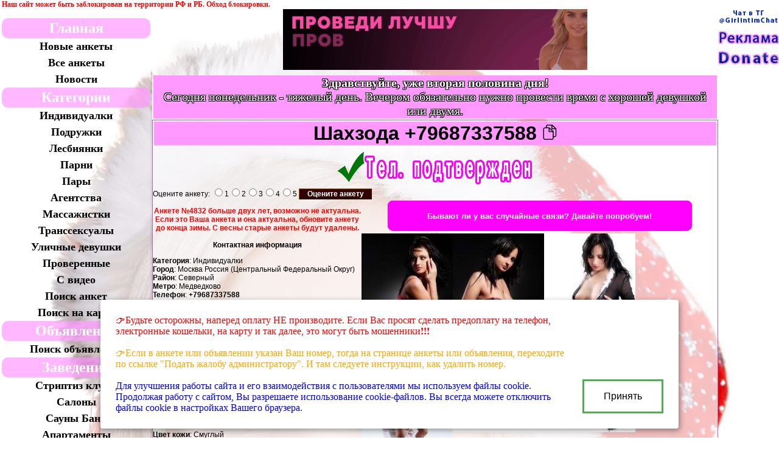

--- FILE ---
content_type: text/html; charset=UTF-8
request_url: https://girlintim.com/link.php?link=4832
body_size: 29425
content:
<!doctype html>
<html lang="ru">
<head>
<!--<script type="text/javascript" src="floatbox/highslide/highslide/highslide.js"></script>
<link rel="stylesheet" type="text/css" href="floatbox/highslide/highslide/highslide.css" />

<script type="text/javascript">
    hs.graphicsDir = 'floatbox/highslide/highslide/graphics/';
    hs.outlineType = null;
    hs.wrapperClassName = 'colored-border';
</script>-->

<link href="floatbox/lightbox2/css/lightbox.css" rel="stylesheet" type="text/css" />
<script type="text/javascript" src="floatbox/lightbox2/js/jquery-1.8.3.min.js"></script>
<script type="text/javascript" src="floatbox/lightbox2/js/lightbox.js"></script>

<script src="https://api-maps.yandex.ru/1.1/index.xml?key=AL6EHlABAAAAKnHBDAIARvM_n4Oxc6xjj-pKHhrrLNG4dJAAAAAAAAAAAACAE8R6LwI5kdLGVJJk5iwj1ZyxOg==" type="text/javascript"></script>
<script type="text/javascript">
//Создание обработчика для события window.onLoad
    YMaps.jQuery(function () {
//Создание экземпляра карты и его привязка к созданному контейнеру
      var map = new YMaps.Map(YMaps.jQuery("#YMapsID")[0]);
//Установка для карты ее центра и масштаба
      map.setCenter(new YMaps.GeoPoint(37.609217986464515, 55.75355904134578), 5);
      var placemark = null;

//Установка центра
      		map.setCenter(new YMaps.GeoPoint(37.74057229980828, 55.910149320660736), 12);
//Создание перетаскиваемой метки
	        placemark = new YMaps.Placemark(new YMaps.GeoPoint(37.74057229980828, 55.910149320660736), {draggable: true, style: "default#redPoint"});
          placemark.setIconContent("Я здесь!");
	        map.addOverlay(placemark);
//Установка слушателя события перетаскивания метки
	        YMaps.Events.observe(placemark, placemark.Events.Drag, function (obj) {
			      document.getElementById("lng").value = obj.getGeoPoint().getLng();
		        document.getElementById("lat").value = obj.getGeoPoint().getLat();
		        document.getElementById("zoom").value = map.getZoom();
	        });

//Ограничение масштабирования
      map.setMinZoom(3);
//Элементы управления
      map.addControl(new YMaps.Zoom({noTips:true}));
      map.addControl(new YMaps.SearchControl(), new YMaps.ControlPosition(YMaps.ControlPosition.TOP_LEFT, new YMaps.Point(8, 5)));
//Масштабирование карты колесом прокрутки мыши
      map.enableScrollZoom();
//Щелчок по карте
      YMaps.Events.observe(map, map.Events.Click, function (map, mEvent) {
//Сохранение координат
	      document.getElementById("lng").value = mEvent.getGeoPoint().getLng();
        document.getElementById("lat").value = mEvent.getGeoPoint().getLat();
        document.getElementById("zoom").value = map.getZoom();
      	if (placemark==null){
//Создание перетаскиваемой метки
	        placemark = new YMaps.Placemark(mEvent.getGeoPoint(), {draggable: true, style: "default#bluePoint"});
	      	placemark.setIconContent("Я здесь!");
	        map.addOverlay(placemark);
//Установка слушателя события перетаскивания метки
	        YMaps.Events.observe(placemark, placemark.Events.Drag, function (obj) {
			document.getElementById("lng").value = obj.getGeoPoint().getLng();
		        document.getElementById("lat").value = obj.getGeoPoint().getLat();
		        document.getElementById("zoom").value = map.getZoom();
	        });
      	}else{
//Перемещение метки
      		placemark.setCoordPoint(mEvent.getGeoPoint());
      	}
      }, this);
    });
</script>
<title>Шахзода 34 год Индивидуалки Москва Россия (Центральный Федеральный Округ), телефон ☎ +79687337588, анкета №4832</title>
<meta name="description" content="приятная,нежная,веселая и ухоженная брюнетка,приглашает к себе на совместный отдых мужчину&#33; ты будешь удивлен на сколько бывает хорошо) воплоти все свои сокровенные фантазии в реальность и ты уйдешь в хорошем настроение) №4832    ">
<meta name="keywords" content="Секс классический, Минет без презерватива, Минет в презервативе, Кончить на грудь, Куннилингус, Массаж классический, Массаж расслабляющий, Массаж эротический, Массаж урологический, Стриптиз не профессиональный, Лесби-шоу легкое, Легкая доминация, Золотой дождь выдача, Золотой дождь выдача, услуги">
<META HTTP-EQUIV="Expires" Content="Mon, 28 Mar 1999 00:00:01 GMT"><META HTTP-EQUIV="Cache-Control" CONTENT="No-Cache"><meta property="og:title" content="Шахзода 34 год Индивидуалки Москва Россия (Центральный Федеральный Округ), телефон ☎ +79687337588, анкета №4832">
<meta property="og:description" content="приятная,нежная,веселая и ухоженная брюнетка,приглашает к себе на совместный отдых мужчину&#33; ты будешь удивлен на сколько бывает хорошо) воплоти все свои сокровенные фантазии в реальность и ты уйдешь в хорошем настроение)   ">
<meta property="og:url" content="https://girlintim.com/link.php?link=4832">
<meta property="og:site_name" content="Gi - Girlintim.com">
<link rel="image_src" href="https://girlintim.com/photos/bigp4832_2.jpg" /><meta property="og:image" content="https://girlintim.com/photos/bigp4832_2.jpg"><link rel="image_src" href="https://girlintim.com/photos/bigp4832_3.jpg" /><meta property="og:image" content="https://girlintim.com/photos/bigp4832_3.jpg"><link rel="image_src" href="https://girlintim.com/photos/bigp4832_4.jpg" /><meta property="og:image" content="https://girlintim.com/photos/bigp4832_4.jpg"><link rel="image_src" href="https://girlintim.com/photos/bigp4832_5.jpg" /><meta property="og:image" content="https://girlintim.com/photos/bigp4832_5.jpg"><link rel="image_src" href="https://girlintim.com/photos/bigp4832_6.jpg" /><meta property="og:image" content="https://girlintim.com/photos/bigp4832_6.jpg"><link rel="image_src" href="https://girlintim.com/photos/bigp4832_1.jpg" /><meta property="og:image" content="https://girlintim.com/photos/bigp4832_1.jpg">
<SCRIPT>
nereidFadeObjects = new Object();
nereidFadeTimers = new Object();
function nereidFade(object, destOp, rate, delta){
if (!document.all)
return
if (object != "[object]"){
setTimeout("nereidFade("+object+","+destOp+","+rate+","+delta+")",0);
return;
}
clearTimeout(nereidFadeTimers[object.sourceIndex]);
diff = destOp-object.filters.alpha.opacity;
direction = 1;
if (object.filters.alpha.opacity > destOp){
direction = -1;
}
delta=Math.min(direction*diff,delta);
object.filters.alpha.opacity+=direction*delta;
if (object.filters.alpha.opacity != destOp){
nereidFadeObjects[object.sourceIndex]=object;
nereidFadeTimers[object.sourceIndex]=setTimeout("nereidFade(nereidFadeObjects["+object.sourceIndex+"],"+destOp+","+rate+","+delta+")",rate);
  }  }
</SCRIPT>

<meta charset="utf-8">
<meta name="viewport" content="width=device-width"><!--<meta name="viewport" content="width=device-width, initial-scale=1, user-scalable=yes">-->
<link rel="icon" href="picture/favicon.ico" type="image/x-icon">
<link type="image/png" sizes="120x120" rel="icon" href="picture/favicon_120x120.png">
<meta name="msapplication-TileColor" content="#FF99FF">
<meta name="theme-color" content="#FF99FF">
<link href="picture/fly_anketa.css" rel="stylesheet" type="text/css" />
<script type="text/javascript" src="picture/fly_anketa1.js"></script>
<script type="text/javascript" src="picture/fly_anketa.js"></script>
<style type="text/css">
BODY {
background-image:url('picture/menu/new_year/06.jpg');
/*-moz-background-size: 100%;/*Firefox 3.6+*/
/*-webkit-background-size: 100%;/*Safari 3.1+ Chrome 4.0+*/
/*-o-background-size: 100%;/*Opera 9.6+*/
/*background-size: 100%;/*Современные браузеры*/
/*background-position: top left;/*Положение фона
background-color:#464646;*/
background-repeat: no-repeat;
background-attachment: fixed;
background-size: cover;/*contain*/
}</style>

<!--Google.com/analytics-->
<script async src="https://www.googletagmanager.com/gtag/js?id=UA-56478842-1"></script>
<script>
  window.dataLayer = window.dataLayer || [];
  function gtag(){dataLayer.push(arguments);}
  gtag('js', new Date());
  gtag('config', 'UA-56478842-1');
</script>
<!--Google.com/analytics-->

<!--PWA-->
<meta name="mobile-web-app-capable" content="yes">
<link rel="apple-touch-icon" href="/picture/icon-192x192.png">
<link rel="manifest" href="pwa_manifest.json">
<script>
if (navigator.serviceWorker.controller) {
  console.log('[PWA Builder] active service worker found, no need to register')
} else {
  navigator.serviceWorker.register('pwa_service_worker.js', {
    scope: './'
  }).then(function(reg) {
    console.log('Service worker has been registered for scope:'+ reg.scope);
  });
}
</script>
<!--PWA-->

<LINK href="style.css?04-24" rel="stylesheet">
<script src="https://ajax.googleapis.com/ajax/libs/jquery/2.1.1/jquery.min.js"></script>
<script type="text/javascript" src="style.js?20250831"></script>

<script type="text/javascript" src="/news/poll/jquery.js"></script>
<script type="text/javascript" src="/news/poll/ajax-poll.php"></script>
</head>
<body>

<!--Адаптивное MENU--><!--MENU for mobile-->
<div class="ad-menu menu_left_mobile">
<div class="trigram"></div>
<nav class="nav" tabindex="1">
<ul>
<li class="menu_top_down"><a href="/" class="menu_font_category">Главная</a></li>
<li><a href="newgirl.php">Новые анкеты</a></li>
<li><a href="all.php">Все анкеты</a></li>
<li><a href="news.php">Новости</a></li>
<li></li>
<li><a class="menu_font_category">Категории</a></li>
<li><a href="list.php?g=Индивидуалки">Индивидуалки</a></li>
<li><a href="list.php?g=Подружки">Подружки</a></li>
<li><a href="list.php?g=Лесбиянки">Лесбиянки</a></li>
<li><a href="list.php?g=Парни">Парни</a></li>
<li><a href="list.php?g=Пары">Пары</a></li>
<li><a href="list.php?g=Агентства">Агентства</a></li>
<li><a href="list.php?g=Массажистки">Массажистки</a></li>
<li><a href="list.php?g=Транссексуалы">Транссексуалы</a></li>
<li><a href="list.php?g=Уличные&nbsp;проститутки">Уличные девушки</a></li>
<li></li>
<li><a href="prover.php">Проверенные</a></li>
<li><a href="video.php">С видео</a></li>
<li><a href="search.php">Поиск анкет</a></li>
<li><a href="mapsearch.php">Поиск на карте</a></li>
<li></li>
<li><a href="obyavlenie.php" class="menu_font_category">Объявления</a></li>
<li><a href="obyavlenie_search.php">Поиск объявлений</a></li>
<li></li>
<li><a class="menu_font_category">Заведения</a></li>
<li><a href="slist.php?g=Стриптиз&nbsp;клубы">Стриптиз клубы</a></li>
<li><a href="slist.php?g=Салоны">Салоны</a></li>
<li><a href="slist.php?g=Сауны&nbsp;Бани">Сауны Бани</a></li>
<li><a href="slist.php?g=Апартаменты">Апартаменты</a></li>
<li><a href="searchs.php">Поиск заведений</a></li>
<li></li>
<li><a href="autor.php" class="menu_font_category menu_font_category_cabinet">Кабинет</a></li>
<li><a href="autor.php">Войти в кабинет</a></li>
<li><a href="registr.php">Регистрация</a></li><li><a href="order.php">Мои закладки</a></li>
<li><a href="about.php">Условия</a></li>
<li><a href="sendmail.php">Контакты</a></li>
<li></li>
<li><a class="menu_font_category">Дополнительно</a></li>
<li><a href="gallery.php">Фотогалерея</a></li>
<li><a href="reiting.php">Рейтинг анкет</a></li>
<li><a href="info.php">Статьи</a></li>
<li><a href="site.php">Ссылки</a></li>
<li><a href="chat.php">Чат с проститутками</a></li>
<li></li>
<li style="border-radius:0 0 10px 10px;">
<br><form method="post" action="chat.php">
<label for="fnick">Укажите ваш ник:</label><br>
<input id="fnick" type="text" maxlength="20" name="fnick" /><br>
<input type="submit" value="Войти в чат" />
</form><br>
</li>
</ul>
</nav>
</div>
<!--Адаптивное MENU-->

<center>
<table border="0" cellpadding=0 cellspacing=0>

<!-- реклама top_site -->
<!-- реклама top_site -->

<tr><td colspan=3 align=left>
<!--Google translate-->
<style type="text/css">
.goog-te-banner-frame{visibility:hidden!important;}body{top:0px!important;}/*шапка перевода прячется*/
/*#google_language_translator a{display:none!important;}*/
/*#google_translate_element{margin-right:0px!important;}*/
.goog-te-gadget{font-size:0px!important;}/*TEXT: Технологии*/
#google_translate_element .VIpgJd-ZVi9od-l4eHX-hSRGPd{display:none!important;}/*#google_translate_element .goog-logo-link{display:none!important;}*//*TEXT: Google translate*/
</style>
<table border=0 cellpadding=0 cellspacing=0><tr><td class="lang_width"></td>
<td valign="middle"></td>
<td><div id="google_translate_element"></div>
<script type="text/javascript">function googleTranslateElementInit() {
new google.translate.TranslateElement({pageLanguage: 'ru',
									   layout: google.translate.TranslateElement.InlineLayout.HORIZONTAL,<!--SIMPLE-->
									   multilanguagePage: true}, 'google_translate_element');	}	</script>
<script type="text/javascript" src="//translate.google.com/translate_a/element.js?cb=googleTranslateElementInit"></script></td>
<td valign="middle">&nbsp;<a href="news.php#2019-09-07" title="Способы обхода блокировок РосКомНадзора. Актуально для жителей России и не только."><font color=red><b>Наш сайт может быть заблокирован на территории РФ и РБ. Обход блокировки.</b></font></a></td>
</tr></table>
<!--Google translate-->
</td></tr>

<tr><td class="hidden_left" valign="top"><!--КОЛОНКА 1-->
<!--управление--><div id=leftMenu>

<table width="250" border="0">
<tr><td>


<!--Адаптивное MENU-->
<div class="ad-menu">
<div class="trigram"></div>
<nav class="nav" tabindex="1">
<ul>
<li class="menu_top_down"><a href="/" class="menu_font_category">Главная</a></li>
<li><a href="newgirl.php">Новые анкеты</a></li>
<li><a href="all.php">Все анкеты</a></li>
<li><a href="news.php">Новости</a></li>
<li></li>
<li><a class="menu_font_category">Категории</a></li>
<li><a href="list.php?g=Индивидуалки">Индивидуалки</a></li>
<li><a href="list.php?g=Подружки">Подружки</a></li>
<li><a href="list.php?g=Лесбиянки">Лесбиянки</a></li>
<li><a href="list.php?g=Парни">Парни</a></li>
<li><a href="list.php?g=Пары">Пары</a></li>
<li><a href="list.php?g=Агентства">Агентства</a></li>
<li><a href="list.php?g=Массажистки">Массажистки</a></li>
<li><a href="list.php?g=Транссексуалы">Транссексуалы</a></li>
<li><a href="list.php?g=Уличные&nbsp;проститутки">Уличные девушки</a></li>
<li></li>
<li><a href="prover.php">Проверенные</a></li>
<li><a href="video.php">С видео</a></li>
<li><a href="search.php">Поиск анкет</a></li>
<li><a href="mapsearch.php">Поиск на карте</a></li>
<li></li>
<li><a href="obyavlenie.php" class="menu_font_category">Объявления</a></li>
<li><a href="obyavlenie_search.php">Поиск объявлений</a></li>
<li></li>
<li><a class="menu_font_category">Заведения</a></li>
<li><a href="slist.php?g=Стриптиз&nbsp;клубы">Стриптиз клубы</a></li>
<li><a href="slist.php?g=Салоны">Салоны</a></li>
<li><a href="slist.php?g=Сауны&nbsp;Бани">Сауны Бани</a></li>
<li><a href="slist.php?g=Апартаменты">Апартаменты</a></li>
<li><a href="searchs.php">Поиск заведений</a></li>
<li></li>
<li><a href="autor.php" class="menu_font_category menu_font_category_cabinet">Кабинет</a></li>
<li><a href="autor.php">Войти в кабинет</a></li>
<li><a href="registr.php">Регистрация</a></li><li><a href="order.php">Мои закладки</a></li>
<li><a href="about.php">Условия</a></li>
<li><a href="sendmail.php">Контакты</a></li>
<li></li>
<li><a class="menu_font_category">Дополнительно</a></li>
<li><a href="gallery.php">Фотогалерея</a></li>
<li><a href="reiting.php">Рейтинг анкет</a></li>
<li><a href="info.php">Статьи</a></li>
<li><a href="site.php">Ссылки</a></li>
<li><a href="chat.php">Чат с проститутками</a></li>
<li></li>
<li style="border-radius:0 0 10px 10px;">
<br><form method="post" action="chat.php">
<label for="fnick">Укажите ваш ник:</label><br>
<input id="fnick" type="text" maxlength="20" name="fnick" /><br>
<input type="submit" value="Войти в чат" />
</form><br>
</li>
</ul>
</nav>
</div>
<!--Адаптивное MENU-->










</td></tr>
</table>

<div class="girl_month_back"></div>
<div class="girl_month"><table border=0 align=center cellspacing=0 cellpadding=0><tr><td bgcolor=FF0066><center><font color=FFFFFF><b>&nbsp;Лучшие девушки&nbsp;</b></font></center></td></tr></table><center><div class="preview-list-div">

<a href="link.php?link=6913" target=_blank title="Индивидуалки НАДЮША, МИНСК. 37 год Москва, Золотой дождь выдача, +375447280371. Анкета №6913 фото"><span class="ank-foto-fon"><picture>
<source media='(max-width: 640px)' srcset='logovips.php?foto1=photos/bigp6913_1731485777.jpg' width=98%>
<img class=img_girl_month width=150 border=0 src="logovips.php?foto1=photos/lp6913_1731485777.jpg" alt="Индивидуалки НАДЮША, МИНСК. 37 год Москва, Золотой дождь выдача, +375447280371. Анкета №6913 фото"></picture><b class="foto-chk-ank">НАДЮША, МИНСК. Минск</b></span></a>

<div class="pop-up-div" id=""><table class=vfbord3 background=picture/fon50.png>
<tr><td colspan=2 valign=middle class=vfbord bgcolor=#FF99FF width=150>

<center>
<div style='text-shadow:
1px 1px 0 #000,
-1px -1px 0 #000,
1px -1px 0 #000,
-1px 1px 0 #000;color: #fff; font-size: 25px'>НАДЮША, МИНСК.</div>

<b>Индивидуалки&nbsp; Минск</b></center></td>
</tr>
<tr><td>
<a href="link.php?link=6913" target=_blank title="Индивидуалки НАДЮША, МИНСК. 37 год Москва, Золотой дождь выдача, +375447280371. Анкета №6913 фото"><img class=p_border width=150 border=0 src="logovips.php?foto1=photos/lp6913_1731485777.jpg" alt="Индивидуалки НАДЮША, МИНСК. 37 год Москва, Золотой дождь выдача, +375447280371. Анкета №6913 фото"></a>
</td>
    <td> Возраст:&nbsp;<b>37</b>&nbsp;&nbsp;<br>Рост (см):&nbsp;<b>162</b><br>Вес (кг):&nbsp;<b>75</b><br>Бюст:&nbsp;<b>6</b><br><table border=0>
<tr><td class=vfbord bgcolor=>Час</td><td class=vfbord><b>200</b></td></tr>
<tr><td class=vfbord bgcolor=>Два</td><td class=vfbord><b>350</b></td></tr>
<tr><td class=vfbord bgcolor=>Ночь</td><td class=vfbord><b></b></td></tr></table>
</td></tr>
<tr><td colspan=2><center><font size=+3><b>+375447280371</b></font></center></td></tr>
</table></div></div></center></div>

<center>
      <table border="0" width=250>
                                <tr> 
          <td valign=top> 
            <br><div align=center><table class=vfbord width=95%><tr><td align=center><b>Быстрый поиск</b></td></tr>
<tr><td align=left><b>Город:</b> Все</td></tr>
<tr><td align=center>
<select name=srcity size=1 onChange=location.href="search.php?fs=yes&srraion=&srcategory=&agemin=&agemax=&heightmin=&heightmax=&weightmin=&weightmax=&bustmin=&bustmax=&closmin=&closmax=&apphmin=&app2hmin=&appnmin=&apphmax=&app2hmax=&appnmax=&vhmin=&v2hmin=&vhmax=&v2hmax=&vnmin=&vnmax=&srhair=&sreyes=&srorient=&psmin=&psmax=&pdmin=&pdmax=&maxThr=20&per=&submit=Поиск&j=&srcity="+value+"";>
<option selected value=>--- Город ---</option>
<option value=>Все</option>
<option value="c1165">Алма-Ата</option><option value="c536">Барнаул</option><option value="c454">Белгород</option><option value="c1083">Винница</option><option value="c606">Владимир</option><option value="c755">Волгоград</option><option value="c1058">Днепропетровск</option><option value="c1081">Запорожье</option><option value="c331">Казань</option><option value="c1055">Киев</option><option value="c785">Краснодар</option><option value="c576">Красноярск</option><option value="c1071">Львов</option><option value="c974">Минск</option><option value="c644">Москва</option><option value="c270">Нижний Новгород</option><option value="c1056">Обухов</option><option value="c1069">Одесса</option><option value="c589">Омск</option><option value="c282">Оренбург</option><option value="c1226">Прага</option><option value="c348">Самара</option><option value="c417">Санкт-Петербург</option><option value="c1073">Симферополь</option><option value="c790">Сочи</option><option value="c506">Сургут</option><option value="c495">Тобольск</option><option value="c1054">Украинка</option><option value="c1059">Харьков</option><option value="c1061">Чернигов</option><option value="c1075">Ялта</option>
</select>
<a href=city.php> Все</a>

</td></tr>
<tr><td align=left><b>Метро</b></td></tr>
<tr><td align=center>
<select name=srmetro size=1 onChange=location.href="search.php?fs=yes&srraion=&srcategory=&agemin=&agemax=&heightmin=&heightmax=&weightmin=&weightmax=&bustmin=&bustmax=&closmin=&closmax=&apphmin=&app2hmin=&appnmin=&apphmax=&app2hmax=&appnmax=&vhmin=&v2hmin=&vhmax=&v2hmax=&vnmin=&vnmax=&srhair=&sreyes=&srorient=&psmin=&psmax=&pdmin=&pdmax=&maxThr=10&per=&submit=Поиск&j=&srmetro="+value+"";>
<option value=>Не важно</option><option value="23-го Августа">23-го Августа</option><option value="Авиамоторная">Авиамоторная</option><option value="Авиамоторная">Авиамоторная</option><option value="Авиастроительная">Авиастроительная</option><option value="Автово">Автово</option><option value="Автово">Автово</option><option value="Автозаводская">Автозаводская</option><option value="Автозаводская">Автозаводская</option><option value="Автозаводская">Автозаводская</option><option value="Автозаводская">Автозаводская</option><option value="Академгородок">Академгородок</option><option value="Академика Павлова">Академика Павлова</option><option value="Академическая">Академическая</option><option value="Академическая">Академическая</option><option value="Академическая">Академическая</option><option value="Академическая">Академическая</option><option value="Академия Наук">Академия Наук</option><option value="Акмолинская">Акмолинская</option><option value="Александровский сад">Александровский сад</option><option value="Александровский сад">Александровский сад</option><option value="Алексеевская">Алексеевская</option><option value="Алексеевская">Алексеевская</option><option value="Алтуфьево">Алтуфьево</option><option value="Алтуфьево">Алтуфьево</option><option value="Аметьево">Аметьево</option><option value="Арбатская">Арбатская</option><option value="Арбатская">Арбатская</option><option value="Арсенальная">Арсенальная</option><option value="Архитектора Бекетова">Архитектора Бекетова</option><option value="Аэровокзал">Аэровокзал</option><option value="Аэропорт">Аэропорт</option><option value="Аэропорт">Аэропорт</option><option value="Бабушкинская">Бабушкинская</option><option value="Бабушкинская">Бабушкинская</option><option value="Багратионовская">Багратионовская</option><option value="Багратионовская">Багратионовская</option><option value="Балтийская">Балтийская</option><option value="Балтийская">Балтийская</option><option value="Барабашова">Барабашова</option><option value="Баррикадная">Баррикадная</option><option value="Баррикадная">Баррикадная</option><option value="Бауманская">Бауманская</option><option value="Бауманская">Бауманская</option><option value="Беговая">Беговая</option><option value="Беговая">Беговая</option><option value="Безымянка">Безымянка</option><option value="Белорусская">Белорусская</option><option value="Белорусская">Белорусская</option><option value="Беляево">Беляево</option><option value="Беляево">Беляево</option><option value="Берёзовая роща">Берёзовая роща</option><option value="Берестейская">Берестейская</option><option value="Бибирево">Бибирево</option><option value="Бибирево">Бибирево</option><option value="Библиотека им. Ленина">Библиотека им. Ленина</option><option value="Библиотека им. Ленина">Библиотека им. Ленина</option><option value="Битцевский парк">Битцевский парк</option><option value="Битцевский парк">Битцевский парк</option><option value="больница Ильича">больница Ильича</option><option value="Борисовский Тракт">Борисовский Тракт</option><option value="Бориспольская">Бориспольская</option><option value="Боровицкая">Боровицкая</option><option value="Боровицкая">Боровицкая</option><option value="Ботанический сад">Ботанический сад</option><option value="Ботанический сад">Ботанический сад</option><option value="Ботанический Сад">Ботанический Сад</option><option value="Бугач">Бугач</option><option value="Бульвар адмирала Ушакова">Бульвар адмирала Ушакова</option><option value="Бульвар Дмитрия Донского">Бульвар Дмитрия Донского</option><option value="Бульвар Дмитрия Донского">Бульвар Дмитрия Донского</option><option value="Буревестник">Буревестник</option><option value="Бурнаковская">Бурнаковская</option><option value="Варшавская">Варшавская</option><option value="Варшавская">Варшавская</option><option value="Василеостровская">Василеостровская</option><option value="Василеостровская">Василеостровская</option><option value="ВДНХ">ВДНХ</option><option value="ВДНХ">ВДНХ</option><option value="Владимирская">Владимирская</option><option value="Владимирская">Владимирская</option><option value="Владыкино">Владыкино</option><option value="Владыкино">Владыкино</option><option value="Водный стадион">Водный стадион</option><option value="Водный стадион">Водный стадион</option><option value="Водоотстой">Водоотстой</option><option value="Войковская">Войковская</option><option value="Войковская">Войковская</option><option value="Вокзальная">Вокзальная</option><option value="Вокзальная">Вокзальная</option><option value="Вокзальная">Вокзальная</option><option value="Волжская">Волжская</option><option value="Волжская">Волжская</option><option value="Воробьевы горы">Воробьевы горы</option><option value="Воробьевы горы">Воробьевы горы</option><option value="Восток">Восток</option><option value="Выборгская">Выборгская</option><option value="Выборгская">Выборгская</option><option value="Выдубичи">Выдубичи</option><option value="Вырлиця">Вырлиця</option><option value="Высотная">Высотная</option><option value="Выхино">Выхино</option><option value="Выхино">Выхино</option><option value="Гагаринская">Гагаринская</option><option value="Гагаринская">Гагаринская</option><option value="Гарина-Михайловского">Гарина-Михайловского</option><option value="Геологическая">Геологическая</option><option value="Героев Днепра">Героев Днепра</option><option value="Героев Труда">Героев Труда</option><option value="Гидропарк">Гидропарк</option><option value="Гимназия №14">Гимназия №14</option><option value="Горки">Горки</option><option value="Горьковская">Горьковская</option><option value="Горьковская">Горьковская</option><option value="Госпром">Госпром</option><option value="Гостиный Двор">Гостиный Двор</option><option value="Гостиный Двор">Гостиный Двор</option><option value="Гражданский Пр.">Гражданский Пр.</option><option value="Гражданский Пр.">Гражданский Пр.</option><option value="Грушевка">Грушевка</option><option value="Гусинобродская">Гусинобродская</option><option value="Дарница">Дарница</option><option value="Двигатель Революции">Двигатель Революции</option><option value="Дворец Спорта">Дворец Спорта</option><option value="Дворец Спорта">Дворец Спорта</option><option value="Дворец Украина">Дворец Украина</option><option value="Девяткино">Девяткино</option><option value="Девяткино">Девяткино</option><option value="Декабристов">Декабристов</option><option value="Динамо">Динамо</option><option value="Динамо">Динамо</option><option value="Динамо">Динамо</option><option value="Дмитровская">Дмитровская</option><option value="Дмитровская">Дмитровская</option><option value="Днепр">Днепр</option><option value="Добрынинская">Добрынинская</option><option value="Добрынинская">Добрынинская</option><option value="Доватора">Доватора</option><option value="Домодедовская">Домодедовская</option><option value="Домодедовская">Домодедовская</option><option value="Дорогожичи">Дорогожичи</option><option value="Достоевская">Достоевская</option><option value="Достоевская">Достоевская</option><option value="Дружбы Народов">Дружбы Народов</option><option value="Дубравная">Дубравная</option><option value="Дубровка">Дубровка</option><option value="Дубровка">Дубровка</option><option value="Елизаровская">Елизаровская</option><option value="Елизаровская">Елизаровская</option><option value="Ельшанка">Ельшанка</option><option value="Житомирская">Житомирская</option><option value="з-д Баррикады">з-д Баррикады</option><option value="Завод Им. Малышева">Завод Им. Малышева</option><option value="Заводская">Заводская</option><option value="Заельцовская">Заельцовская</option><option value="Заречная">Заречная</option><option value="Звёздная">Звёздная</option><option value="Звёздная">Звёздная</option><option value="Золотые Ворота">Золотые Ворота</option><option value="Измайловская">Измайловская</option><option value="Измайловская">Измайловская</option><option value="Измайловский парк">Измайловский парк</option><option value="Измайловский парк">Измайловский парк</option><option value="Им. О.С. Масельского">Им. О.С. Масельского</option><option value="Им. Советской Армии">Им. Советской Армии</option><option value="Институт Культуры">Институт Культуры</option><option value="Исторический Музей">Исторический Музей</option><option value="Калужская">Калужская</option><option value="Калужская">Калужская</option><option value="Каменная Горка">Каменная Горка</option><option value="Канавинская">Канавинская</option><option value="Кантемировская">Кантемировская</option><option value="Кантемировская">Кантемировская</option><option value="Каховская">Каховская</option><option value="Каховская">Каховская</option><option value="Каширская">Каширская</option><option value="Каширская">Каширская</option><option value="Киевская">Киевская</option><option value="Киевская">Киевская</option><option value="Киевская">Киевская</option><option value="Кировская">Кировская</option><option value="Кировская">Кировская</option><option value="Кировский Завод">Кировский Завод</option><option value="Кировский Завод">Кировский Завод</option><option value="Китай-город">Китай-город</option><option value="Китай-город">Китай-город</option><option value="Кловская">Кловская</option><option value="Ковальская Слобода">Ковальская Слобода</option><option value="Кожуховская">Кожуховская</option><option value="Кожуховская">Кожуховская</option><option value="Козья слобода">Козья слобода</option><option value="Коломенская">Коломенская</option><option value="Коломенская">Коломенская</option><option value="Комендантский Пр.">Комендантский Пр.</option><option value="Комендантский Пр.">Комендантский Пр.</option><option value="Коммунаровская">Коммунаровская</option><option value="Комсомольская">Комсомольская</option><option value="Комсомольская">Комсомольская</option><option value="Комсомольская">Комсомольская</option><option value="Комсомольская">Комсомольская</option><option value="Контрактова Площадь">Контрактова Площадь</option><option value="Коньково">Коньково</option><option value="Коньково">Коньково</option><option value="Красногвардейская">Красногвардейская</option><option value="Красногвардейская">Красногвардейская</option><option value="Краснодонская">Краснодонская</option><option value="Краснодонская">Краснодонская</option><option value="Краснопресненская">Краснопресненская</option><option value="Краснопресненская">Краснопресненская</option><option value="Красносельская">Красносельская</option><option value="Красносельская">Красносельская</option><option value="Красные ворота">Красные ворота</option><option value="Красные ворота">Красные ворота</option><option value="Красный Октябрь">Красный Октябрь</option><option value="Красный проспект">Красный проспект</option><option value="Красный Яр">Красный Яр</option><option value="Кремлёвская">Кремлёвская</option><option value="Крестовский Остров">Крестовский Остров</option><option value="Крестовский Остров">Крестовский Остров</option><option value="Крестьянская застава">Крестьянская застава</option><option value="Крестьянская застава">Крестьянская застава</option><option value="Крещатик">Крещатик</option><option value="Кропоткинская">Кропоткинская</option><option value="Кропоткинская">Кропоткинская</option><option value="Крылатское">Крылатское</option><option value="Крылатское">Крылатское</option><option value="Кузнецкий мост">Кузнецкий мост</option><option value="Кузнецкий мост">Кузнецкий мост</option><option value="Кузьминки">Кузьминки</option><option value="Кузьминки">Кузьминки</option><option value="Кунцевская">Кунцевская</option><option value="Кунцевская">Кунцевская</option><option value="Кунцевщина">Кунцевщина</option><option value="Купаловская">Купаловская</option><option value="Купчино">Купчино</option><option value="Купчино">Купчино</option><option value="Курская">Курская</option><option value="Курская">Курская</option><option value="Кутузовская">Кутузовская</option><option value="Кутузовская">Кутузовская</option><option value="Ладожская">Ладожская</option><option value="Ладожская">Ладожская</option><option value="Левобережная">Левобережная</option><option value="Ленинская">Ленинская</option><option value="Ленинский Пр.">Ленинский Пр.</option><option value="Ленинский Пр.">Ленинский Пр.</option><option value="Ленинский проспект">Ленинский проспект</option><option value="Ленинский проспект">Ленинский проспект</option><option value="Лесная">Лесная</option><option value="Лесная">Лесная</option><option value="Лесная">Лесная</option><option value="Лиговский Пр.">Лиговский Пр.</option><option value="Лиговский Пр.">Лиговский Пр.</option><option value="Ломоносовская">Ломоносовская</option><option value="Ломоносовская">Ломоносовская</option><option value="Лубянка">Лубянка</option><option value="Лубянка">Лубянка</option><option value="Лукьяновская">Лукьяновская</option><option value="Лыбедская">Лыбедская</option><option value="Люблино">Люблино</option><option value="Люблино">Люблино</option><option value="Малиновка">Малиновка</option><option value="Мамаев Курган">Мамаев Курган</option><option value="Марксистская">Марксистская</option><option value="Марксистская">Марксистская</option><option value="Маршала Жукова">Маршала Жукова</option><option value="Маршала Покрышкина">Маршала Покрышкина</option><option value="Марьино">Марьино</option><option value="Марьино">Марьино</option><option value="Машиностроителей">Машиностроителей</option><option value="Маяковская">Маяковская</option><option value="Маяковская">Маяковская</option><option value="Маяковская">Маяковская</option><option value="Маяковская">Маяковская</option><option value="Медведково">Медведково</option><option value="Медведково">Медведково</option><option value="Менделеевская">Менделеевская</option><option value="Менделеевская">Менделеевская</option><option value="Металлургов">Металлургов</option><option value="Метростроителей">Метростроителей</option><option value="Метростроителей">Метростроителей</option><option value="Микрорайон 231">Микрорайон 231</option><option value="Минская">Минская</option><option value="Михалово">Михалово</option><option value="Могилевская">Могилевская</option><option value="Молодежная">Молодежная</option><option value="Московская">Московская</option><option value="Московская">Московская</option><option value="Московская">Московская</option><option value="Московская">Московская</option><option value="Московская">Московская</option><option value="Московская">Московская</option><option value="Московские Ворота">Московские Ворота</option><option value="Московские Ворота">Московские Ворота</option><option value="Московский Проспект">Московский Проспект</option><option value="Нагатинская">Нагатинская</option><option value="Нагатинская">Нагатинская</option><option value="Нагорная">Нагорная</option><option value="Нагорная">Нагорная</option><option value="Нарвская">Нарвская</option><option value="Нарвская">Нарвская</option><option value="Научная">Научная</option><option value="Нахимовский проспект">Нахимовский проспект</option><option value="Нахимовский проспект">Нахимовский проспект</option><option value="Невский Пр.">Невский Пр.</option><option value="Невский Пр.">Невский Пр.</option><option value="Немига">Немига</option><option value="Нивки">Нивки</option><option value="Новогиреево">Новогиреево</option><option value="Новогиреево">Новогиреево</option><option value="Новокузнецкая">Новокузнецкая</option><option value="Новокузнецкая">Новокузнецкая</option><option value="Новослободская">Новослободская</option><option value="Новослободская">Новослободская</option><option value="Новочеркасская">Новочеркасская</option><option value="Новочеркасская">Новочеркасская</option><option value="Новые черемушки">Новые черемушки</option><option value="Новые черемушки">Новые черемушки</option><option value="Оболонь">Оболонь</option><option value="Обухово">Обухово</option><option value="Обухово">Обухово</option><option value="Озерки">Озерки</option><option value="Озерки">Озерки</option><option value="Октябрьская">Октябрьская</option><option value="Октябрьская">Октябрьская</option><option value="Октябрьская">Октябрьская</option><option value="Октябрьская">Октябрьская</option><option value="Октябрьская">Октябрьская</option><option value="Октябрьское поле">Октябрьское поле</option><option value="Октябрьское поле">Октябрьское поле</option><option value="Орехово">Орехово</option><option value="Орехово">Орехово</option><option value="Осокорки">Осокорки</option><option value="Охотный ряд">Охотный ряд</option><option value="Охотный ряд">Охотный ряд</option><option value="Павелецкая">Павелецкая</option><option value="Павелецкая">Павелецкая</option><option value="Панфиловская">Панфиловская</option><option value="Парк культуры">Парк культуры</option><option value="Парк культуры">Парк культуры</option><option value="Парк Культуры">Парк Культуры</option><option value="Парк Победы">Парк Победы</option><option value="Парк Победы">Парк Победы</option><option value="Парк Челюскинцев">Парк Челюскинцев</option><option value="Партизанская">Партизанская</option><option value="Первомайская">Первомайская</option><option value="Первомайская">Первомайская</option><option value="Первомайская">Первомайская</option><option value="Перово">Перово</option><option value="Перово">Перово</option><option value="Петровка">Петровка</option><option value="Петровско-разумовская">Петровско-разумовская</option><option value="Петровско-разумовская">Петровско-разумовская</option><option value="Петровщина">Петровщина</option><option value="Петроградская">Петроградская</option><option value="Петроградская">Петроградская</option><option value="Печатники">Печатники</option><option value="Печатники">Печатники</option><option value="Печерская">Печерская</option><option value="Пионерская">Пионерская</option><option value="Пионерская">Пионерская</option><option value="Пионерская">Пионерская</option><option value="Пионерская">Пионерская</option><option value="Пионерская">Пионерская</option><option value="Пионерская">Пионерская</option><option value="Пионерская">Пионерская</option><option value="Пл. Ал. Невского-I">Пл. Ал. Невского-I</option><option value="Пл. Ал. Невского-I">Пл. Ал. Невского-I</option><option value="Пл. Ал. Невского-II">Пл. Ал. Невского-II</option><option value="Пл. Ал. Невского-II">Пл. Ал. Невского-II</option><option value="пл. Возрождения">пл. Возрождения</option><option value="Пл. Восстания">Пл. Восстания</option><option value="Пл. Восстания">Пл. Восстания</option><option value="Пл. Ленина">Пл. Ленина</option><option value="Пл. Ленина">Пл. Ленина</option><option value="пл. Ленина">пл. Ленина</option><option value="Пл. Мужества">Пл. Мужества</option><option value="Пл. Мужества">Пл. Мужества</option><option value="Пл. Тукая">Пл. Тукая</option><option value="пл. Чекистов">пл. Чекистов</option><option value="Планерная">Планерная</option><option value="Планерная">Планерная</option><option value="Площадь 1905 года">Площадь 1905 года</option><option value="Площадь Восстания">Площадь Восстания</option><option value="Площадь Ильча">Площадь Ильча</option><option value="Площадь Ильча">Площадь Ильча</option><option value="Площадь Ленина">Площадь Ленина</option><option value="Площадь Ленина">Площадь Ленина</option><option value="Площадь Льва Толстого">Площадь Льва Толстого</option><option value="Площадь Маркса">Площадь Маркса</option><option value="Площадь Независимости">Площадь Независимости</option><option value="Площадь Победы">Площадь Победы</option><option value="Площадь революции">Площадь революции</option><option value="Площадь революции">Площадь революции</option><option value="Площадь Революции">Площадь Революции</option><option value="Площадь Станиславского">Площадь Станиславского</option><option value="Площадь Якуба Коласа">Площадь Якуба Коласа</option><option value="Победа">Победа</option><option value="Позняки">Позняки</option><option value="Полежаевская">Полежаевская</option><option value="Полежаевская">Полежаевская</option><option value="Политехническая">Политехническая</option><option value="Политехническая">Политехническая</option><option value="Политехнический Институт">Политехнический Институт</option><option value="Полянка">Полянка</option><option value="Полянка">Полянка</option><option value="Почтова Площадь">Почтова Площадь</option><option value="Пр. Большевиков">Пр. Большевиков</option><option value="Пр. Большевиков">Пр. Большевиков</option><option value="Пр. Ветеранов">Пр. Ветеранов</option><option value="Пр. Ветеранов">Пр. Ветеранов</option><option value="Пр. Победы">Пр. Победы</option><option value="Пр. Просвещения">Пр. Просвещения</option><option value="Пр. Просвещения">Пр. Просвещения</option><option value="Пражская">Пражская</option><option value="Пражская">Пражская</option><option value="Преображенская площадь">Преображенская площадь</option><option value="Преображенская площадь">Преображенская площадь</option><option value="Приморская">Приморская</option><option value="Приморская">Приморская</option><option value="Пролетарская">Пролетарская</option><option value="Пролетарская">Пролетарская</option><option value="Пролетарская">Пролетарская</option><option value="Пролетарская">Пролетарская</option><option value="Пролетарская">Пролетарская</option><option value="Пролетарская">Пролетарская</option><option value="Пролетарская">Пролетарская</option><option value="Проспект Вернадского">Проспект Вернадского</option><option value="Проспект Вернадского">Проспект Вернадского</option><option value="Проспект Гагарина">Проспект Гагарина</option><option value="Проспект Космонавтов">Проспект Космонавтов</option><option value="Проспект Мира">Проспект Мира</option><option value="Проспект Мира">Проспект Мира</option><option value="Проспект Мира">Проспект Мира</option><option value="Проспект Свободы">Проспект Свободы</option><option value="Профсоюзная">Профсоюзная</option><option value="Профсоюзная">Профсоюзная</option><option value="Профсоюзная">Профсоюзная</option><option value="Пушкинская">Пушкинская</option><option value="Пушкинская">Пушкинская</option><option value="Пушкинская">Пушкинская</option><option value="Пушкинская">Пушкинская</option><option value="Пушкинская">Пушкинская</option><option value="Пушкинская">Пушкинская</option><option value="Районная">Районная</option><option value="Республиканский Стадион">Республиканский Стадион</option><option value="Речной вокзал">Речной вокзал</option><option value="Речной вокзал">Речной вокзал</option><option value="Речной вокзал">Речной вокзал</option><option value="Рижская">Рижская</option><option value="Рижская">Рижская</option><option value="Римская">Римская</option><option value="Римская">Римская</option><option value="Российская">Российская</option><option value="Рыбацкое">Рыбацкое</option><option value="Рыбацкое">Рыбацкое</option><option value="Рязанский проспект">Рязанский проспект</option><option value="Рязанский проспект">Рязанский проспект</option><option value="Савеловская">Савеловская</option><option value="Савеловская">Савеловская</option><option value="Садовая">Садовая</option><option value="Садовая">Садовая</option><option value="Свиблово">Свиблово</option><option value="Свиблово">Свиблово</option><option value="Святошин">Святошин</option><option value="Севастопольская">Севастопольская</option><option value="Севастопольская">Севастопольская</option><option value="Сельхозакадемия">Сельхозакадемия</option><option value="Семеновская">Семеновская</option><option value="Семеновская">Семеновская</option><option value="Сенная Площадь">Сенная Площадь</option><option value="Сенная Площадь">Сенная Площадь</option><option value="Серпуховская">Серпуховская</option><option value="Серпуховская">Серпуховская</option><option value="Сибирская">Сибирская</option><option value="Славутич">Славутич</option><option value="Смоленская">Смоленская</option><option value="Смоленская">Смоленская</option><option value="Советская">Советская</option><option value="Советская">Советская</option><option value="Сокол">Сокол</option><option value="Сокол">Сокол</option><option value="Сокольники">Сокольники</option><option value="Сокольники">Сокольники</option><option value="Спортивная">Спортивная</option><option value="Спортивная">Спортивная</option><option value="Спортивная">Спортивная</option><option value="Спортивная">Спортивная</option><option value="Спортивная">Спортивная</option><option value="Спортивная">Спортивная</option><option value="Спортивная">Спортивная</option><option value="стадион Монолит">стадион Монолит</option><option value="Старая Деревня">Старая Деревня</option><option value="Старая Деревня">Старая Деревня</option><option value="Стрелка">Стрелка</option><option value="Студенческая">Студенческая</option><option value="Студенческая">Студенческая</option><option value="Студенческая">Студенческая</option><option value="Студенческая">Студенческая</option><option value="Суконная слобода">Суконная слобода</option><option value="Сухаревская">Сухаревская</option><option value="Сухаревская">Сухаревская</option><option value="Сходненская">Сходненская</option><option value="Сходненская">Сходненская</option><option value="Сырец">Сырец</option><option value="Таганская">Таганская</option><option value="Таганская">Таганская</option><option value="Тараса Шевченко">Тараса Шевченко</option><option value="Тверская">Тверская</option><option value="Тверская">Тверская</option><option value="Театральная">Театральная</option><option value="Театральная">Театральная</option><option value="Театральная">Театральная</option><option value="Текстильщики">Текстильщики</option><option value="Текстильщики">Текстильщики</option><option value="Теплый стан">Теплый стан</option><option value="Теплый стан">Теплый стан</option><option value="Технологический ИнститутI">Технологический ИнститутI</option><option value="Технологический ИнститутI">Технологический ИнститутI</option><option value="Технологический ИнститутII">Технологический ИнститутII</option><option value="Технологический ИнститутII">Технологический ИнститутII</option><option value="Тимирязевская">Тимирязевская</option><option value="Тимирязевская">Тимирязевская</option><option value="Тормосиновская">Тормосиновская</option><option value="Тракторный Завод">Тракторный Завод</option><option value="Тракторный Завод">Тракторный Завод</option><option value="Тракторный завод">Тракторный завод</option><option value="Третьяковская">Третьяковская</option><option value="Третьяковская">Третьяковская</option><option value="Тульская">Тульская</option><option value="Тульская">Тульская</option><option value="Тургеневская">Тургеневская</option><option value="Тургеневская">Тургеневская</option><option value="Тушинская">Тушинская</option><option value="Тушинская">Тушинская</option><option value="ТЮЗ">ТЮЗ</option><option value="Удельная">Удельная</option><option value="Удельная">Удельная</option><option value="ул. 39-й Гвард. Дивизии">ул. 39-й Гвард. Дивизии</option><option value="Ул. Дыбенко">Ул. Дыбенко</option><option value="Ул. Дыбенко">Ул. Дыбенко</option><option value="Улица 1905 года">Улица 1905 года</option><option value="Улица 1905 года">Улица 1905 года</option><option value="Улица Академика Янгеля">Улица Академика Янгеля</option><option value="Улица Академика Янгеля">Улица Академика Янгеля</option><option value="Улица Горчакова">Улица Горчакова</option><option value="Улица Копылова">Улица Копылова</option><option value="Улица Подбельского">Улица Подбельского</option><option value="Улица Подбельского">Улица Подбельского</option><option value="Улица Скобелевская">Улица Скобелевская</option><option value="Улица Старокачаловская">Улица Старокачаловская</option><option value="Университет">Университет</option><option value="Университет">Университет</option><option value="Университет">Университет</option><option value="Университет">Университет</option><option value="Университет">Университет</option><option value="Уралмаш">Уралмаш</option><option value="Уральская">Уральская</option><option value="Уручье">Уручье</option><option value="Филевский парк">Филевский парк</option><option value="Филевский парк">Филевский парк</option><option value="Фили">Фили</option><option value="Фили">Фили</option><option value="Фрунзенская">Фрунзенская</option><option value="Фрунзенская">Фрунзенская</option><option value="Фрунзенская">Фрунзенская</option><option value="Фрунзенская">Фрунзенская</option><option value="Фрунзенская">Фрунзенская</option><option value="Харьковская">Харьковская</option><option value="Хлебзавод">Хлебзавод</option><option value="Холодная Гора">Холодная Гора</option><option value="Царицино">Царицино</option><option value="Царицино">Царицино</option><option value="Цветной бульвар">Цветной бульвар</option><option value="Цветной бульвар">Цветной бульвар</option><option value="Центральный Рынок">Центральный Рынок</option><option value="Центральный стадион">Центральный стадион</option><option value="ЦПКиО">ЦПКиО</option><option value="Черкизовская">Черкизовская</option><option value="Черкизовская">Черкизовская</option><option value="Чёрная Речка">Чёрная Речка</option><option value="Чёрная Речка">Чёрная Речка</option><option value="Черниговская">Черниговская</option><option value="Чернышевская">Чернышевская</option><option value="Чернышевская">Чернышевская</option><option value="Чертановская">Чертановская</option><option value="Чертановская">Чертановская</option><option value="Чеховская">Чеховская</option><option value="Чеховская">Чеховская</option><option value="Чистые пруды">Чистые пруды</option><option value="Чистые пруды">Чистые пруды</option><option value="Чкаловская">Чкаловская</option><option value="Чкаловская">Чкаловская</option><option value="Чкаловская">Чкаловская</option><option value="Чкаловская">Чкаловская</option><option value="Чкаловская">Чкаловская</option><option value="Шаболовская">Шаболовская</option><option value="Шаболовская">Шаболовская</option><option value="Шоссе энтузиастов">Шоссе энтузиастов</option><option value="Шоссе энтузиастов">Шоссе энтузиастов</option><option value="Шулявская">Шулявская</option><option value="Щелковская">Щелковская</option><option value="Щелковская">Щелковская</option><option value="Щукинская">Щукинская</option><option value="Щукинская">Щукинская</option><option value="Электрозаводская">Электрозаводская</option><option value="Электрозаводская">Электрозаводская</option><option value="Электросила">Электросила</option><option value="Электросила">Электросила</option><option value="Юго-Западная">Юго-Западная</option><option value="Юго-Западная">Юго-Западная</option><option value="Южная">Южная</option><option value="Южная">Южная</option><option value="Южный Вокзал">Южный Вокзал</option><option value="Юнгородок">Юнгородок</option><option value="Ясенево">Ясенево</option><option value="Ясенево">Ясенево</option></select></td></tr>
<tr><td align=left><b>Возраст</b></td></tr>
<tr><td align=center><input type=submit class=mo value='< 20' onClick=location.href="search.php?fs=yes&srmetro=&srraion=&srcategory=&agemin=&agemax=20&heightmin=&heightmax=&weightmin=&weightmax=&bustmin=&bustmax=&closmin=&closmax=&apphmin=&app2hmin=&appnmin=&apphmax=&app2hmax=&appnmax=&vhmin=&v2hmin=&vhmax=&v2hmax=&vnmin=&vnmax=&srhair=&sreyes=&srorient=&psmin=&psmax=&pdmin=&pdmax=&maxThr=10&per=&submit=Поиск&j="> <input type=submit class=mo value='21-30' onClick=location.href="search.php?fs=yes&srmetro=&srraion=&srcategory=&agemin=21&agemax=30&heightmin=&heightmax=&weightmin=&weightmax=&bustmin=&bustmax=&closmin=&closmax=&apphmin=&app2hmin=&appnmin=&apphmax=&app2hmax=&appnmax=&vhmin=&v2hmin=&vhmax=&v2hmax=&vnmin=&vnmax=&srhair=&sreyes=&srorient=&psmin=&psmax=&pdmin=&pdmax=&maxThr=10&per=&submit=Поиск&j="><br><input type=submit class=mo value='31-40' onClick=location.href="search.php?fs=yes&srmetro=&srraion=&srcategory=&agemin=31&agemax=40&heightmin=&heightmax=&weightmin=&weightmax=&bustmin=&bustmax=&closmin=&closmax=&apphmin=&app2hmin=&appnmin=&apphmax=&app2hmax=&appnmax=&vhmin=&v2hmin=&vhmax=&v2hmax=&vnmin=&vnmax=&srhair=&sreyes=&srorient=&psmin=&psmax=&pdmin=&pdmax=&maxThr=10&per=&submit=Поиск&j="> <input type=submit class=mo value='> 40' onClick=location.href="search.php?fs=yes&srmetro=&srraion=&srcategory=&agemin=40&agemax=&heightmin=&heightmax=&weightmin=&weightmax=&bustmin=&bustmax=&closmin=&closmax=&apphmin=&app2hmin=&appnmin=&apphmax=&app2hmax=&appnmax=&vhmin=&v2hmin=&vhmax=&v2hmax=&vnmin=&vnmax=&srhair=&sreyes=&srorient=&psmin=&psmax=&pdmin=&pdmax=&maxThr=10&per=&submit=Поиск&j="> </td></tr>
<tr><td align=left><b>Рост (см)</b></td></tr>
<tr><td align=center><input type=submit class=mo value='< 160' onClick=location.href="search.php?fs=yes&srmetro=&srraion=&srcategory=&agemin=&agemax=&heightmin=&heightmax=160&weightmin=&weightmax=&bustmin=&bustmax=&closmin=&closmax=&apphmin=&app2hmin=&appnmin=&apphmax=&app2hmax=&appnmax=&vhmin=&v2hmin=&vhmax=&v2hmax=&vnmin=&vnmax=&srhair=&sreyes=&srorient=&psmin=&psmax=&pdmin=&pdmax=&maxThr=10&per=&submit=Поиск&j="> <input type=submit class=mo value='161-170' onClick=location.href="search.php?fs=yes&srmetro=&srraion=&srcategory=&agemin=&agemax=&heightmin=161&heightmax=170&weightmin=&weightmax=&bustmin=&bustmax=&closmin=&closmax=&apphmin=&app2hmin=&appnmin=&apphmax=&app2hmax=&appnmax=&vhmin=&v2hmin=&vhmax=&v2hmax=&vnmin=&vnmax=&srhair=&sreyes=&srorient=&psmin=&psmax=&pdmin=&pdmax=&maxThr=10&per=&submit=Поиск&j="><br><input type=submit class=mo value='171-180' onClick=location.href="search.php?fs=yes&srmetro=&srraion=&srcategory=&agemin=&agemax=&heightmin=171&heightmax=180&weightmin=&weightmax=&bustmin=&bustmax=&closmin=&closmax=&apphmin=&app2hmin=&appnmin=&apphmax=&app2hmax=&appnmax=&vhmin=&v2hmin=&vhmax=&v2hmax=&vnmin=&vnmax=&srhair=&sreyes=&srorient=&psmin=&psmax=&pdmin=&pdmax=&maxThr=10&per=&submit=Поиск&j="> <input type=submit class=mo value='> 180' onClick=location.href="search.php?fs=yes&srmetro=&srraion=&srcategory=&agemin=&agemax=&heightmin=181&heightmax=&weightmin=&weightmax=&bustmin=&bustmax=&closmin=&closmax=&apphmin=&app2hmin=&appnmin=&apphmax=&app2hmax=&appnmax=&vhmin=&v2hmin=&vhmax=&v2hmax=&vnmin=&vnmax=&srhair=&sreyes=&srorient=&psmin=&psmax=&pdmin=&pdmax=&maxThr=10&per=&submit=Поиск&j="> 
</td></tr>
<tr><td align=left><b>Вес (кг)</b></td></tr>
<tr><td align=center>
<input type=submit class=mo value='< 55' onClick=location.href="search.php?fs=yes&srmetro=&srraion=&srcategory=&agemin=&agemax=&heightmin=&heightmax=&weightmin=&weightmax=55&bustmin=&bustmax=&closmin=&closmax=&apphmin=&app2hmin=&appnmin=&apphmax=&app2hmax=&appnmax=&vhmin=&v2hmin=&vhmax=&v2hmax=&vnmin=&vnmax=&srhair=&sreyes=&srorient=&psmin=&psmax=&pdmin=&pdmax=&maxThr=10&per=&submit=Поиск&j="> <input type=submit class=mo value='56-70' onClick=location.href="search.php?fs=yes&srmetro=&srraion=&srcategory=&agemin=&agemax=&heightmin=&heightmax=&weightmin=56&weightmax=70&bustmin=&bustmax=&closmin=&closmax=&apphmin=&app2hmin=&appnmin=&apphmax=&app2hmax=&appnmax=&vhmin=&v2hmin=&vhmax=&v2hmax=&vnmin=&vnmax=&srhair=&sreyes=&srorient=&psmin=&psmax=&pdmin=&pdmax=&maxThr=10&per=&submit=Поиск&j="><br><input type=submit class=mo value='71-85' onClick=location.href="search.php?fs=yes&srmetro=&srraion=&srcategory=&agemin=&agemax=&heightmin=&heightmax=&weightmin=71&weightmax=85&bustmin=&bustmax=&closmin=&closmax=&apphmin=&app2hmin=&appnmin=&apphmax=&app2hmax=&appnmax=&vhmin=&v2hmin=&vhmax=&v2hmax=&vnmin=&vnmax=&srhair=&sreyes=&srorient=&psmin=&psmax=&pdmin=&pdmax=&maxThr=10&per=&submit=Поиск&j="> <input type=submit class=mo value='> 85' onClick=location.href="search.php?fs=yes&srmetro=&srraion=&srcategory=&agemin=&agemax=&heightmin=&heightmax=&weightmin=86&weightmax=&bustmin=&bustmax=&closmin=&closmax=&apphmin=&app2hmin=&appnmin=&apphmax=&app2hmax=&appnmax=&vhmin=&v2hmin=&vhmax=&v2hmax=&vnmin=&vnmax=&srhair=&sreyes=&srorient=&psmin=&psmax=&pdmin=&pdmax=&maxThr=10&per=&submit=Поиск&j="> 
</td></tr>
<tr><td align=left><b>Бюст</b></td></tr>
<tr><td align=center>
<input type=submit class=mo value='< 3' onClick=location.href="search.php?fs=yes&srmetro=&srraion=&srcategory=&agemin=&agemax=&heightmin=&heightmax=&weightmin=&weightmax=&bustmin=&bustmax=3&closmin=&closmax=&apphmin=&app2hmin=&appnmin=&apphmax=&app2hmax=&appnmax=&vhmin=&v2hmin=&vhmax=&v2hmax=&vnmin=&vnmax=&srhair=&sreyes=&srorient=&psmin=&psmax=&pdmin=&pdmax=&maxThr=10&per=&submit=Поиск&j="> <input type=submit class=mo value='4-6' onClick=location.href="search.php?fs=yes&srmetro=&srraion=&srcategory=&agemin=&agemax=&heightmin=&heightmax=&weightmin=&weightmax=&bustmin=4&bustmax=6&closmin=&closmax=&apphmin=&app2hmin=&appnmin=&apphmax=&app2hmax=&appnmax=&vhmin=&v2hmin=&vhmax=&v2hmax=&vnmin=&vnmax=&srhair=&sreyes=&srorient=&psmin=&psmax=&pdmin=&pdmax=&maxThr=10&per=&submit=Поиск&j="><br><input type=submit class=mo value='7-9' onClick=location.href="search.php?fs=yes&srmetro=&srraion=&srcategory=&agemin=&agemax=&heightmin=&heightmax=&weightmin=&weightmax=&bustmin=7&bustmax=8&closmin=&closmax=&apphmin=&app2hmin=&appnmin=&apphmax=&app2hmax=&appnmax=&vhmin=&v2hmin=&vhmax=&v2hmax=&vnmin=&vnmax=&srhair=&sreyes=&srorient=&psmin=&psmax=&pdmin=&pdmax=&maxThr=10&per=&submit=Поиск&j="> <input type=submit class=mo value='10 >' onClick=location.href="search.php?fs=yes&srmetro=&srraion=&srcategory=&agemin=&agemax=&heightmin=&heightmax=&weightmin=&weightmax=&bustmin=10&bustmax=&closmin=&closmax=&apphmin=&app2hmin=&appnmin=&apphmax=&app2hmax=&appnmax=&vhmin=&v2hmin=&vhmax=&v2hmax=&vnmin=&vnmax=&srhair=&sreyes=&srorient=&psmin=&psmax=&pdmin=&pdmax=&maxThr=10&per=&submit=Поиск&j="> 
</td></tr>
<tr><td align=left><b>Цены</b></td></tr>
<tr><td align=center>
<input type=submit class=mo value='< 50' onClick=location.href="search.php?fs=yes&srmetro=&srraion=&srcategory=&agemin=&agemax=&heightmin=&heightmax=&weightmin=&weightmax=&bustmin=&bustmax=&closmin=&closmax=&apphmin=&app2hmin=&appnmin=&apphmax=50&app2hmax=50&appnmax=50&vhmin=&v2hmin=&vhmax=50&v2hmax=50&vnmin=&vnmax=50&srhair=&sreyes=&srorient=&psmin=&psmax=&pdmin=&pdmax=&maxThr=10&per=&submit=Поиск&j="> <input type=submit class=mo value='50-100' onClick=location.href="search.php?fs=yes&srmetro=&srraion=&srcategory=&agemin=&agemax=&heightmin=&heightmax=&weightmin=&weightmax=&bustmin=&bustmax=&closmin=&closmax=&apphmin=50&app2hmin=50&appnmin=50&apphmax=100&app2hmax=100&appnmax=100&vhmin=50&v2hmin=50&vhmax=100&v2hmax=100&vnmin=50&vnmax=100&srhair=&sreyes=&srorient=&psmin=&psmax=&pdmin=&pdmax=&maxThr=10&per=&submit=Поиск&j="> <input type=submit class=mo value='100 >' onClick=location.href="search.php?fs=yes&srmetro=&srraion=&srcategory=&agemin=&agemax=&heightmin=&heightmax=&weightmin=&weightmax=&bustmin=&bustmax=&closmin=&closmax=&apphmin=100&app2hmin=100&appnmin=100&apphmax=&app2hmax=&appnmax=&vhmin=100&v2hmin=100&vhmax=&v2hmax=&vnmin=100&vnmax=&srhair=&sreyes=&srorient=&psmin=&psmax=&pdmin=&pdmax=&maxThr=10&per=&submit=Поиск&j="> 
</td></tr>
<tr><td align=left><b>Добавленные за последние</b></td></tr>
<tr><td align=center>
<input type=submit class=mo value='3 дня' onClick=location.href="search.php?fs=yes&srmetro=&srraion=&srcategory=&agemin=&agemax=&heightmin=&heightmax=&weightmin=&weightmax=&bustmin=&bustmax=&closmin=&closmax=&apphmin=&app2hmin=&appnmin=&apphmax=&app2hmax=&appnmax=&vhmin=&v2hmin=&vhmax=&v2hmax=&vnmin=&vnmax=&srhair=&sreyes=&srorient=&psmin=&psmax=&pdmin=&pdmax=&maxThr=10&per=3&submit=Поиск&j="> <input type=submit class=mo value='неделя' onClick=location.href="search.php?fs=yes&srmetro=&srraion=&srcategory=&agemin=&agemax=&heightmin=&heightmax=&weightmin=&weightmax=&bustmin=&bustmax=&closmin=&closmax=&apphmin=&app2hmin=&appnmin=&apphmax=&app2hmax=&appnmax=&vhmin=&v2hmin=&vhmax=&v2hmax=&vnmin=&vnmax=&srhair=&sreyes=&srorient=&psmin=&psmax=&pdmin=&pdmax=&maxThr=10&per=7&submit=Поиск&j="> <input type=submit class=mo value='месяц' onClick=location.href="search.php?fs=yes&srmetro=&srraion=&srcategory=&agemin=&agemax=&heightmin=&heightmax=&weightmin=&weightmax=&bustmin=&bustmax=&closmin=&closmax=&apphmin=&app2hmin=&appnmin=&apphmax=&app2hmax=&appnmax=&vhmin=&v2hmin=&vhmax=&v2hmax=&vnmin=&vnmax=&srhair=&sreyes=&srorient=&psmin=&psmax=&pdmin=&pdmax=&maxThr=10&per=30&submit=Поиск&j="> 
</td></tr>
<tr><td align=left><b>Сортировать</b></td></tr>
<tr><td align=center>
<input type=submit class=mo value='Дата' onClick=location.href="search.php?fs=yes&srmetro=&srraion=&srcategory=&agemin=&agemax=&heightmin=&heightmax=&weightmin=&weightmax=&bustmin=&bustmax=&closmin=&closmax=&apphmin=&app2hmin=&appnmin=&apphmax=&app2hmax=&appnmax=&vhmin=&v2hmin=&vhmax=&v2hmax=&vnmin=&vnmax=&srhair=&sreyes=&srorient=&psmin=&psmax=&pdmin=&pdmax=&maxThr=10&per=&submit=Поиск&j=6"> <input type=submit class=mo value='Возраст' onClick=location.href="search.php?fs=yes&srmetro=&srraion=&srcategory=&agemin=&agemax=&heightmin=&heightmax=&weightmin=&weightmax=&bustmin=&bustmax=&closmin=&closmax=&apphmin=&app2hmin=&appnmin=&apphmax=&app2hmax=&appnmax=&vhmin=&v2hmin=&vhmax=&v2hmax=&vnmin=&vnmax=&srhair=&sreyes=&srorient=&psmin=&psmax=&pdmin=&pdmax=&maxThr=10&per=&submit=Поиск&j=4"> <input type=submit class=mo value='Рост (см)' onClick=location.href="search.php?fs=yes&srmetro=&srraion=&srcategory=&agemin=&agemax=&heightmin=&heightmax=&weightmin=&weightmax=&bustmin=&bustmax=&closmin=&closmax=&apphmin=&app2hmin=&appnmin=&apphmax=&app2hmax=&appnmax=&vhmin=&v2hmin=&vhmax=&v2hmax=&vnmin=&vnmax=&srhair=&sreyes=&srorient=&psmin=&psmax=&pdmin=&pdmax=&maxThr=10&per=&submit=Поиск&j=8"> <input type=submit class=mo value='Вес (кг)' onClick=location.href="search.php?fs=yes&srmetro=&srraion=&srcategory=&agemin=&agemax=&heightmin=&heightmax=&weightmin=&weightmax=&bustmin=&bustmax=&closmin=&closmax=&apphmin=&app2hmin=&appnmin=&apphmax=&app2hmax=&appnmax=&vhmin=&v2hmin=&vhmax=&v2hmax=&vnmin=&vnmax=&srhair=&sreyes=&srorient=&psmin=&psmax=&pdmin=&pdmax=&maxThr=10&per=&submit=Поиск&j=9"> <input type=submit class=mo value='Бюст' onClick=location.href="search.php?fs=yes&srmetro=&srraion=&srcategory=&agemin=&agemax=&heightmin=&heightmax=&weightmin=&weightmax=&bustmin=&bustmax=&closmin=&closmax=&apphmin=&app2hmin=&appnmin=&apphmax=&app2hmax=&appnmax=&vhmin=&v2hmin=&vhmax=&v2hmax=&vnmin=&vnmax=&srhair=&sreyes=&srorient=&psmin=&psmax=&pdmin=&pdmax=&maxThr=10&per=&submit=Поиск&j=13"> </td></tr>
</table></div><br></td></tr>

<tr><td valign=top>
<!-- clickcashmoney<center><iframe width="200" height="810" border="0" frameborder="0" style="border: 0px solid ; visibility: visible;" scrolling="no" src="https://girlintim.com/getThumbs?uid=447972&p=2&fmt=htm&l=%u043E%u0442%u043E%u0431%u0440%u0430%u0442%u044C%20%u0442%u0440%u0430%u043D%u0441%u043E%u0432&trans=1&lng=ru&desc=name&cs=0&cp=0&tpl=t1&sty=int&margin=0&box_border=1&img_border=0&fnt=12&bg=%23FF99FF&box_color=%23CC9999&box_border_color=%23996666&fg=%23000000&fghover=%23444444&a=&ah=&img_border_color=%23FFFFFF&cols=2&rows=5&tid=1"></iframe></center>clickcashmoney --></td></tr>		

<tr><td align="center">
<b>Последние анкеты:</b><br><div align="left" class="preview-list-div">

&nbsp;&nbsp;<a href="link.php?link=7949" target=_blank title="Агентства Hanna 22 Тбилиси">Hanna Тбилиси</a>

<div class="pop-up-div" id=""><table class=vfbord3 background=picture/fon50.png>
<tr><td colspan=2 valign=middle class=vfbord bgcolor=#FF99FF width=150>

<center>
<div style='   text-shadow:
      1px 1px 0 #000,
     -1px -1px 0 #000,
      1px -1px 0 #000,
       -1px 1px 0 #000;color: #fff; font-size: 25px'>Hanna</div>

<b>Агентства&nbsp; Тбилиси</b></center></td>
</tr>
<tr><td>
<a href="link.php?link=7949" target=_blank title="Агентства Hanna Тбилиси, фото"><img class=p_border width=150 border=0 src="logovips.php?foto1=photos/lp7949_1767444422.jpg" alt="Агентства Hanna Тбилиси, Золотой дождь выдача, интим"></a>
</td>
    <td> Возраст:&nbsp;<b>22</b><br>Рост (см):&nbsp;<b>173</b><br>Вес (кг):&nbsp;<b>50</b><br>
Бюст:&nbsp;<b>1</b><br>
      <table border=0>
        <tr><td class=vfbord bgcolor=>Час</td><td class=vfbord><b>220</b></td></tr>
        <tr><td class=vfbord bgcolor=>Два</td><td class=vfbord><b>440</b></td></tr>
        <tr><td class=vfbord bgcolor=>Ночь</td><td class=vfbord><b></b></td></tr>
      </table>
</td>
  </tr>
  <tr> 
    <td colspan=2><center><font size=+3><b>+380993257426</b></font></center></td>
  </tr>
</table></div></div>
<div align="left" class="preview-list-div">

&nbsp;&nbsp;<a href="link.php?link=7948" target=_blank title="Агентства Viki 25 Тбилиси">Viki Тбилиси</a>

<div class="pop-up-div" id=""><table class=vfbord3 background=picture/fon50.png>
<tr><td colspan=2 valign=middle class=vfbord bgcolor=#FF99FF width=150>

<center>
<div style='   text-shadow:
      1px 1px 0 #000,
     -1px -1px 0 #000,
      1px -1px 0 #000,
       -1px 1px 0 #000;color: #fff; font-size: 25px'>Viki</div>

<b>Агентства&nbsp; Тбилиси</b></center></td>
</tr>
<tr><td>
<a href="link.php?link=7948" target=_blank title="Агентства Viki Тбилиси, фото"><img class=p_border width=150 border=0 src="logovips.php?foto1=photos/lp7948_1.jpg" alt="Агентства Viki Тбилиси, Золотой дождь выдача, интим"></a>
</td>
    <td> Возраст:&nbsp;<b>25</b><br>Рост (см):&nbsp;<b>170</b><br>Вес (кг):&nbsp;<b>50</b><br>
Бюст:&nbsp;<b>4</b><br>
      <table border=0>
        <tr><td class=vfbord bgcolor=>Час</td><td class=vfbord><b>220</b></td></tr>
        <tr><td class=vfbord bgcolor=>Два</td><td class=vfbord><b>440</b></td></tr>
        <tr><td class=vfbord bgcolor=>Ночь</td><td class=vfbord><b></b></td></tr>
      </table>
</td>
  </tr>
  <tr> 
    <td colspan=2><center><font size=+3><b>+5491158956493</b></font></center></td>
  </tr>
</table></div></div>
<div align="left" class="preview-list-div">

&nbsp;&nbsp;<a href="link.php?link=7946" target=_blank title="Агентства Lika 23 Тбилиси">Lika Тбилиси</a>

<div class="pop-up-div" id=""><table class=vfbord3 background=picture/fon50.png>
<tr><td colspan=2 valign=middle class=vfbord bgcolor=#FF99FF width=150>

<center>
<div style='   text-shadow:
      1px 1px 0 #000,
     -1px -1px 0 #000,
      1px -1px 0 #000,
       -1px 1px 0 #000;color: #fff; font-size: 25px'>Lika</div>

<b>Агентства&nbsp; Тбилиси</b></center></td>
</tr>
<tr><td>
<a href="link.php?link=7946" target=_blank title="Агентства Lika Тбилиси, фото"><img class=p_border width=150 border=0 src="logovips.php?foto1=photos/lp7946_1.jpg" alt="Агентства Lika Тбилиси, Золотой дождь выдача, интим"></a>
</td>
    <td> Возраст:&nbsp;<b>23</b><br>Рост (см):&nbsp;<b>165</b><br>Вес (кг):&nbsp;<b>50</b><br>
Бюст:&nbsp;<b>2</b><br>
      <table border=0>
        <tr><td class=vfbord bgcolor=>Час</td><td class=vfbord><b>220</b></td></tr>
        <tr><td class=vfbord bgcolor=>Два</td><td class=vfbord><b>440</b></td></tr>
        <tr><td class=vfbord bgcolor=>Ночь</td><td class=vfbord><b></b></td></tr>
      </table>
</td>
  </tr>
  <tr> 
    <td colspan=2><center><font size=+3><b>+5491158956493</b></font></center></td>
  </tr>
</table></div></div>
<div align="left" class="preview-list-div">

&nbsp;&nbsp;<a href="link.php?link=7945" target=_blank title="Агентства Hanna 22 Тбилиси">Hanna Тбилиси</a>

<div class="pop-up-div" id=""><table class=vfbord3 background=picture/fon50.png>
<tr><td colspan=2 valign=middle class=vfbord bgcolor=#FF99FF width=150>

<center>
<div style='   text-shadow:
      1px 1px 0 #000,
     -1px -1px 0 #000,
      1px -1px 0 #000,
       -1px 1px 0 #000;color: #fff; font-size: 25px'>Hanna</div>

<b>Агентства&nbsp; Тбилиси</b></center></td>
</tr>
<tr><td>
<a href="link.php?link=7945" target=_blank title="Агентства Hanna Тбилиси, фото"><img class=p_border width=150 border=0 src="logovips.php?foto1=photos/lp7945_1.jpg" alt="Агентства Hanna Тбилиси, Золотой дождь выдача, интим"></a>
</td>
    <td> Возраст:&nbsp;<b>22</b><br>Рост (см):&nbsp;<b>173</b><br>Вес (кг):&nbsp;<b>50</b><br>
Бюст:&nbsp;<b>1</b><br>
      <table border=0>
        <tr><td class=vfbord bgcolor=>Час</td><td class=vfbord><b>220</b></td></tr>
        <tr><td class=vfbord bgcolor=>Два</td><td class=vfbord><b>440</b></td></tr>
        <tr><td class=vfbord bgcolor=>Ночь</td><td class=vfbord><b></b></td></tr>
      </table>
</td>
  </tr>
  <tr> 
    <td colspan=2><center><font size=+3><b>+380993257426</b></font></center></td>
  </tr>
</table></div></div>
<div align="left" class="preview-list-div">

&nbsp;&nbsp;<a href="link.php?link=7944" target=_blank title="Агентства Emmi 23 Тбилиси">Emmi Тбилиси</a>

<div class="pop-up-div" id=""><table class=vfbord3 background=picture/fon50.png>
<tr><td colspan=2 valign=middle class=vfbord bgcolor=#FF99FF width=150>

<center>
<div style='   text-shadow:
      1px 1px 0 #000,
     -1px -1px 0 #000,
      1px -1px 0 #000,
       -1px 1px 0 #000;color: #fff; font-size: 25px'>Emmi</div>

<b>Агентства&nbsp; Тбилиси</b></center></td>
</tr>
<tr><td>
<a href="link.php?link=7944" target=_blank title="Агентства Emmi Тбилиси, фото"><img class=p_border width=150 border=0 src="logovips.php?foto1=photos/lp7944_1.jpg" alt="Агентства Emmi Тбилиси, Золотой дождь выдача, интим"></a>
</td>
    <td> Возраст:&nbsp;<b>23</b><br>Рост (см):&nbsp;<b>176</b><br>Вес (кг):&nbsp;<b>50</b><br>
Бюст:&nbsp;<b>2</b><br>
      <table border=0>
        <tr><td class=vfbord bgcolor=>Час</td><td class=vfbord><b>220</b></td></tr>
        <tr><td class=vfbord bgcolor=>Два</td><td class=vfbord><b>440</b></td></tr>
        <tr><td class=vfbord bgcolor=>Ночь</td><td class=vfbord><b></b></td></tr>
      </table>
</td>
  </tr>
  <tr> 
    <td colspan=2><center><font size=+3><b>+380935387107</b></font></center></td>
  </tr>
</table></div></div>
<br>





<b>Последние отзывы:</b><br><div align="left" class="preview-list-div">

&nbsp;&nbsp;<a href="link.php?link=7886" target=_blank title="Отзыв к анкете Илона Минск. Написал:  Тупой развод, приезжаешь по адресу тебе предлагают сходить в простор и положить деньги на карту 2025-09-10 19:55:17">Тупой развод, приезжаешь по адресу тебе предлагают сходить в простор и положить деньги на карту</a>

<div class="pop-up-div" id=""><table class=vfbord3 background=picture/fon50.png>
<tr><td colspan=2 valign=middle class=vfbord bgcolor=#FF99FF width=150>

<center>
<div style='   text-shadow:
      1px 1px 0 #000,
     -1px -1px 0 #000,
      1px -1px 0 #000,
       -1px 1px 0 #000;color: #fff; font-size: 25px'>Илона</div>

<b>Индивидуалки&nbsp; Минск</b>, Район:&nbsp;Центральный, Метро:&nbsp;Малиновка</center></td>
</tr>
<tr><td>
<a href="link.php?link=7886" target=_blank title="Индивидуалки Илона Минск, Район:&nbsp;Центральный, Метро:&nbsp;Малиновка, фото"><img class=p_border src="photos/lp7886_1.jpg" width=150 border=0 alt="Индивидуалки Илона Минск, Золотой дождь выдача, интим"></a>
</td>
    <td> Возраст:&nbsp;<b>25</b><br>Рост (см):&nbsp;<b>167</b><br>Вес (кг):&nbsp;<b>48</b><br><table border=0>
        <tr><td class=vfbord bgcolor=>Час</td><td class=vfbord><b>140</b></td></tr>
        <tr><td class=vfbord bgcolor=>Два</td><td class=vfbord><b>170</b></td></tr>
        <tr><td class=vfbord bgcolor=>Ночь</td><td class=vfbord><b>250</b></td></tr>
      </table>
</td>
  </tr>
  <tr> 
    <td colspan=2><center><font size=+3><b>+375292766737</b></font></center></td>
  </tr>
</table></div></div><div align="left" class="preview-list-div">

&nbsp;&nbsp;<a href="link.php?link=7736" target=_blank title="Отзыв к анкете Кристина Могилев. Написал: Лёша komarovurfe@gmail.com 2025-08-14 16:03:38"><span class="__cf_email__" data-cfemail="adc6c2c0ccdfc2dbd8dfcbc8edcac0ccc4c183cec2c0">[email&#160;protected]</span></a>

<div class="pop-up-div" id=""><table class=vfbord3 background=picture/fon50.png>
<tr><td colspan=2 valign=middle class=vfbord bgcolor=#FF99FF width=150>

<center>
<div style='   text-shadow:
      1px 1px 0 #000,
     -1px -1px 0 #000,
      1px -1px 0 #000,
       -1px 1px 0 #000;color: #fff; font-size: 25px'>Кристина</div>

<b>Индивидуалки&nbsp; Могилев</b></center></td>
</tr>
<tr><td>
<a href="link.php?link=7736" target=_blank title="Индивидуалки Кристина Могилев, фото"><img class=p_border src="photos/lp7736_1.jpg" width=150 border=0 alt="Индивидуалки Кристина Могилев, Район:&nbsp;Центральный, Метро:&nbsp;Малиновка, Золотой дождь выдача, интим"></a>
</td>
    <td> Возраст:&nbsp;<b>22</b><br>Рост (см):&nbsp;<b>167</b><br>Вес (кг):&nbsp;<b>58</b><br>Бюст:&nbsp;<b>3</b><br><table border=0>
        <tr><td class=vfbord bgcolor=>Час</td><td class=vfbord><b>50</b></td></tr>
        <tr><td class=vfbord bgcolor=>Два</td><td class=vfbord><b>100</b></td></tr>
        <tr><td class=vfbord bgcolor=>Ночь</td><td class=vfbord><b>200</b></td></tr>
      </table>
</td>
  </tr>
  <tr> 
    <td colspan=2><center><font size=+3><b>+375298030578</b></font></center></td>
  </tr>
</table></div></div><div align="left" class="preview-list-div">

&nbsp;&nbsp;<a href="link.php?link=6994" target=_blank title="Отзыв к анкете Fina Тбилиси. Написал: роксана Она крутая 2025-07-05 06:26:31">Она крутая</a>

<div class="pop-up-div" id=""><table class=vfbord3 background=picture/fon50.png>
<tr><td colspan=2 valign=middle class=vfbord bgcolor=#FF99FF width=150>

<center>
<div style='   text-shadow:
      1px 1px 0 #000,
     -1px -1px 0 #000,
      1px -1px 0 #000,
       -1px 1px 0 #000;color: #fff; font-size: 25px'>Fina</div>

<b>Индивидуалки&nbsp; Тбилиси</b></center></td>
</tr>
<tr><td>
<a href="link.php?link=6994" target=_blank title="Индивидуалки Fina Тбилиси, фото"><img class=p_border src="photos/lp6994_1.jpg" width=150 border=0 alt="Индивидуалки Fina Тбилиси, Золотой дождь выдача, интим"></a>
</td>
    <td> Возраст:&nbsp;<b>27</b><br>Рост (см):&nbsp;<b>163</b><br>Вес (кг):&nbsp;<b>47</b><br>Бюст:&nbsp;<b>3</b><br><table border=0>
        <tr><td class=vfbord bgcolor=>Час</td><td class=vfbord><b>300</b></td></tr>
        <tr><td class=vfbord bgcolor=>Два</td><td class=vfbord><b>600</b></td></tr>
        <tr><td class=vfbord bgcolor=>Ночь</td><td class=vfbord><b>1500</b></td></tr>
      </table>
</td>
  </tr>
  <tr> 
    <td colspan=2><center><font size=+3><b>+995593327430</b></font></center></td>
  </tr>
</table></div></div><div align="left" class="preview-list-div">

&nbsp;&nbsp;<a href="link.php?link=7167" target=_blank title="Отзыв к анкете Kristina Тбилиси. Написал: Кристина  Я обожаю её&#33; 2025-07-05 06:02:50">Я обожаю её&#33;</a>

<div class="pop-up-div" id=""><table class=vfbord3 background=picture/fon50.png>
<tr><td colspan=2 valign=middle class=vfbord bgcolor=#FF99FF width=150>

<center>
<div style='   text-shadow:
      1px 1px 0 #000,
     -1px -1px 0 #000,
      1px -1px 0 #000,
       -1px 1px 0 #000;color: #fff; font-size: 25px'>Kristina</div>

<b>Индивидуалки&nbsp; Тбилиси</b></center></td>
</tr>
<tr><td>
<a href="link.php?link=7167" target=_blank title="Индивидуалки Kristina Тбилиси, фото"><img class=p_border src="photos/lp7167_1701699762.jpg" width=150 border=0 alt="Индивидуалки Kristina Тбилиси, Золотой дождь выдача, интим"></a>
</td>
    <td> Возраст:&nbsp;<b>37</b><br>Рост (см):&nbsp;<b>165</b><br>Вес (кг):&nbsp;<b>58</b><br>Бюст:&nbsp;<b>3</b><br><table border=0>
        <tr><td class=vfbord bgcolor=>Час</td><td class=vfbord><b>200</b></td></tr>
        <tr><td class=vfbord bgcolor=>Два</td><td class=vfbord><b>250</b></td></tr>
        <tr><td class=vfbord bgcolor=>Ночь</td><td class=vfbord><b>700</b></td></tr>
      </table>
</td>
  </tr>
  <tr> 
    <td colspan=2><center><font size=+3><b>+995555468903</b></font></center></td>
  </tr>
</table></div></div><div align="left" class="preview-list-div">

&nbsp;&nbsp;<a href="link.php?link=7820" target=_blank title="Отзыв к анкете Ульяна Минск. Написал: АНтон Еще 1 анкета СКАМЕРА&#33;&#33;&#33;&#33;
все отзывы 01.07.2025 СКАМ ОТ не далекого разводилы&#33; 2025-07-02 11:33:59">Еще 1 анкета СКАМЕРА&#33;&#33;&#33;&#33;
все отзывы 01.07.2025 СКАМ ОТ не далекого разводилы&#33;</a>

<div class="pop-up-div" id=""><table class=vfbord3 background=picture/fon50.png>
<tr><td colspan=2 valign=middle class=vfbord bgcolor=#FF99FF width=150>

<center>
<div style='   text-shadow:
      1px 1px 0 #000,
     -1px -1px 0 #000,
      1px -1px 0 #000,
       -1px 1px 0 #000;color: #fff; font-size: 25px'>Ульяна</div>

<b>Индивидуалки&nbsp; Минск</b>, Район:&nbsp;Московский</center></td>
</tr>
<tr><td>
<a href="link.php?link=7820" target=_blank title="Индивидуалки Ульяна Минск, Район:&nbsp;Московский, фото"><img class=p_border src="photos/lp7820_1.jpg" width=150 border=0 alt="Индивидуалки Ульяна Минск, Золотой дождь выдача, интим"></a>
</td>
    <td> Возраст:&nbsp;<b>21</b><br>Рост (см):&nbsp;<b>168</b><br>Вес (кг):&nbsp;<b>48</b><br><table border=0>
        <tr><td class=vfbord bgcolor=>Час</td><td class=vfbord><b></b></td></tr>
        <tr><td class=vfbord bgcolor=>Два</td><td class=vfbord><b></b></td></tr>
        <tr><td class=vfbord bgcolor=>Ночь</td><td class=vfbord><b></b></td></tr>
      </table>
</td>
  </tr>
  <tr> 
    <td colspan=2><center><font size=+3><b>+375292785112 </b></font></center></td>
  </tr>
</table></div></div><br>





<b>Последние объявления:</b><br><div align="left" class="preview-list-div">

&nbsp;&nbsp;<a href="ad-1906.html" target=_blank title="Я Девушка Aemal 23 год(а) Молдова Работа эскорт-моделью в Кишиневе. +380945608778 @vipuvip  aemalkiev@gmail.com Ищете работу с достойной оплатой и хорошим отношением? Работа эскорт-моделью в Кишиневе. Оплата каждый день.
Наша команда в Молдове открывает набор девушек для работы в сфере сопровождения и эскорт досуга в Кишиневе и по всей Молдове.
Почему стоит выбрать нас? 
Высокие чеки&#58; Заработок $150–700 за один час работы. Оплата в конце каждого рабочего дня.
Гибкие условия работы. Обсуждаем все с эскорт моделями на старте для вашего комфорта и удобства. Идеально совмещать с учебой или личной жизнью. 
Полная Безопасность&#58; Только постоянные и проверенные клиенты. Мы обеспечиваем защиту каждой эскорт модели.
Возможность работать эскорт моделью не только в Кишинёве, но и из других городов Молдовы на выезд. 
Старт без опыта&#58; Всему научим, подскажем и поддержим на каждом этапе работы в сфере эскорт услуг.
Контакты&#58;
Telegram&#58; @vipuvip
Вайбер/Whatsapp&#58; 380945608778
Сайт&#58; https&#58;//www.aemal.org/kishinev-eskort-rabota-moldova фото">Aemal Молдова</a>

<div class="pop-up-div" id=""><table class=vfbord background=picture/fon50.png>
<tr><td colspan=2 valign=middle class=vfbord bgcolor=#FF99FF width=150>

<center>
<div style='   text-shadow:
      1px 1px 0 #000,
     -1px -1px 0 #000,
      1px -1px 0 #000,
       -1px 1px 0 #000;color: #fff; font-size: 25px'>Aemal</div>

<b>Работа эскорт-моделью в Кишиневе.</b></center></td></tr>

<tr>
<td><a href="ad-1906.html" target=_blank title="Я Девушка Aemal 23 год(а) Молдова Работа эскорт-моделью в Кишиневе. +380945608778 @vipuvip  aemalkiev@gmail.com Ищете работу с достойной оплатой и хорошим отношением? Работа эскорт-моделью в Кишиневе. Оплата каждый день.
Наша команда в Молдове открывает набор девушек для работы в сфере сопровождения и эскорт досуга в Кишиневе и по всей Молдове.
Почему стоит выбрать нас? 
Высокие чеки&#58; Заработок $150–700 за один час работы. Оплата в конце каждого рабочего дня.
Гибкие условия работы. Обсуждаем все с эскорт моделями на старте для вашего комфорта и удобства. Идеально совмещать с учебой или личной жизнью. 
Полная Безопасность&#58; Только постоянные и проверенные клиенты. Мы обеспечиваем защиту каждой эскорт модели.
Возможность работать эскорт моделью не только в Кишинёве, но и из других городов Молдовы на выезд. 
Старт без опыта&#58; Всему научим, подскажем и поддержим на каждом этапе работы в сфере эскорт услуг.
Контакты&#58;
Telegram&#58; @vipuvip
Вайбер/Whatsapp&#58; 380945608778
Сайт&#58; https&#58;//www.aemal.org/kishinev-eskort-rabota-moldova фото"><img class=p_border width=150 border=0 src="photo/obyavlenie/obyavlenie1906_1_small.jpg" alt="Нет фото" title="Я Девушка Aemal 23 год(а) Молдова Работа эскорт-моделью в Кишиневе. +380945608778 @vipuvip  aemalkiev@gmail.com Ищете работу с достойной оплатой и хорошим отношением? Работа эскорт-моделью в Кишиневе. Оплата каждый день.
Наша команда в Молдове открывает набор девушек для работы в сфере сопровождения и эскорт досуга в Кишиневе и по всей Молдове.
Почему стоит выбрать нас? 
Высокие чеки&#58; Заработок $150–700 за один час работы. Оплата в конце каждого рабочего дня.
Гибкие условия работы. Обсуждаем все с эскорт моделями на старте для вашего комфорта и удобства. Идеально совмещать с учебой или личной жизнью. 
Полная Безопасность&#58; Только постоянные и проверенные клиенты. Мы обеспечиваем защиту каждой эскорт модели.
Возможность работать эскорт моделью не только в Кишинёве, но и из других городов Молдовы на выезд. 
Старт без опыта&#58; Всему научим, подскажем и поддержим на каждом этапе работы в сфере эскорт услуг.
Контакты&#58;
Telegram&#58; @vipuvip
Вайбер/Whatsapp&#58; 380945608778
Сайт&#58; https&#58;//www.aemal.org/kishinev-eskort-rabota-moldova"></a></td>

<td><table align=left>
<tr><td align=left valign=top><b>Я</b> Девушка Aemal<br><b>Возраст</b>: 23 г.<br><b>Я из города</b>:&nbsp;Молдова<br></td></tr>

<tr><td align=left valign=top><table align=left>
<tr><td align=left valign=top><b>Ищу</b>:&nbsp;</td><td>девушку<br>парня<br></td></tr>
<tr><td align=left valign=top><b>С целью</b>:&nbsp;</td><td>секс реальный<br>секс за деньги<br>секс попутчик<br>Работа эскорт-моделью </td></tr>
</table></td></tr>

<tr><td align=left valign=top><b>Телефон</b>: +380945608778<br><b>Telegram</b>:&nbsp;<a href=https://t.me/ target=_blank>@vipuvip <img src="picture/telegram.png" height="16" style="border: none;" alt="telegram" title="Мой статус telegram @vipuvip" /></a><br><b>E-mail</b>:&nbsp;<a href="/cdn-cgi/l/email-protection#89e8ece4e8e5e2e0ecffc9eee4e8e0e5a7eae6e4"><span class="__cf_email__" data-cfemail="39585c54585552505c4f795e54585055175a5654">[email&#160;protected]</span></a><br></td></tr></table></td>
</tr>
  
<tr><td colspan=2>
<table align=left width=300><tr><td>Ищете работу с достойной оплатой и хорошим отношением? Работа эскорт-моделью в Кишиневе. Оплата каждый день.
Наша команда в Молдове открывает набор девушек для работы в сфере сопровождения и эскорт досуга в Кишиневе и по всей Молдове.
Почему стоит выбрать нас? 
Высокие чеки&#58; Заработок $150–700 за один час работы. Оплата в конце каждого рабочего дня.
Гибкие условия работы. Обсуждаем все с эскорт моделями на старте для вашего комфорта и удобства. Идеально совмещать с учебой или личной жизнью. 
Полная Безопасность&#58; Только постоянные и проверенные клиенты. Мы обеспечиваем защиту каждой эскорт модели.
Возможность работать эскорт моделью не только в Кишинёве, но и из других городов Молдовы на выезд. 
Старт без опыта&#58; Всему научим, подскажем и поддержим на каждом этапе работы в сфере эскорт услуг.
Контакты&#58;
Telegram&#58; @vipuvip
Вайбер/Whatsapp&#58; 380945608778
Сайт&#58; https&#58;//www.aemal.org/kishinev-eskort-rabota-moldova</td></tr></table>
</td></tr>

<tr><td colspan=2><br><b>Цена</b>:&nbsp;150000&nbsp;грн<br>
 <b>Обновлено</b>:&nbsp;2026-01-13 13:29:49<br><b>Добавлено</b>: 2026-01-13 13:29:49<br><b>Размещено на</b>: 90 дней
<center><font size=+3><b>+380945608778</b></font></center></td></tr>
</table></div></div><div align="left" class="preview-list-div">

&nbsp;&nbsp;<a href="ad-1905.html" target=_blank title="Я Девушка Aemal 23 год(а) Молдова Работа Кишинев эскорт +380945608778 @vipuvip  aemalkiev@gmail.com Приглашаем девушек (18–45 лет) для работы в Кишиневе -сфера эскорт услуг.
Профессиональное эскорт агентство в Молдове, с многолетним опытом работы с сфере эскорт услуг. 
Мы предлагаем работу в сфере эскорта и досуга с гарантией безопасности и высокого дохода.
Работа эскорт Кишинев предлагает&#58; оплата от $150 до $700 в час. Выплаты производятся ежедневно в полном объеме.
Конфиденциальность&#58; Мы надежно защищаем данные наших эскорт моделей и фото. Возможно сотрудничество по типажным снимкам без открытия лица.
Ваши выгоды&#58; Бесплатное создание профессионального портфолио, доступ к крупнейшей базе проверенных и состоятельных клиентов по всей Молдове.
Свяжитесь с нами прямо сейчас, для более подробной информации о работе эскорт Кишинев&#58;
Telegram&#58; @vipuvip
Вайбер/Whatsapp&#58; 380945608778
Сайт&#58; https&#58;//www.aemal.org/kishinev-eskort-rabota-moldova фото">Aemal Молдова</a>

<div class="pop-up-div" id=""><table class=vfbord background=picture/fon50.png>
<tr><td colspan=2 valign=middle class=vfbord bgcolor=#FF99FF width=150>

<center>
<div style='   text-shadow:
      1px 1px 0 #000,
     -1px -1px 0 #000,
      1px -1px 0 #000,
       -1px 1px 0 #000;color: #fff; font-size: 25px'>Aemal</div>

<b>Работа Кишинев эскорт</b></center></td></tr>

<tr>
<td><a href="ad-1905.html" target=_blank title="Я Девушка Aemal 23 год(а) Молдова Работа Кишинев эскорт +380945608778 @vipuvip  aemalkiev@gmail.com Приглашаем девушек (18–45 лет) для работы в Кишиневе -сфера эскорт услуг.
Профессиональное эскорт агентство в Молдове, с многолетним опытом работы с сфере эскорт услуг. 
Мы предлагаем работу в сфере эскорта и досуга с гарантией безопасности и высокого дохода.
Работа эскорт Кишинев предлагает&#58; оплата от $150 до $700 в час. Выплаты производятся ежедневно в полном объеме.
Конфиденциальность&#58; Мы надежно защищаем данные наших эскорт моделей и фото. Возможно сотрудничество по типажным снимкам без открытия лица.
Ваши выгоды&#58; Бесплатное создание профессионального портфолио, доступ к крупнейшей базе проверенных и состоятельных клиентов по всей Молдове.
Свяжитесь с нами прямо сейчас, для более подробной информации о работе эскорт Кишинев&#58;
Telegram&#58; @vipuvip
Вайбер/Whatsapp&#58; 380945608778
Сайт&#58; https&#58;//www.aemal.org/kishinev-eskort-rabota-moldova фото"><img class=p_border width=150 border=0 src="photo/obyavlenie/obyavlenie1905_1_small.jpg" alt="Нет фото" title="Я Девушка Aemal 23 год(а) Молдова Работа Кишинев эскорт +380945608778 @vipuvip  aemalkiev@gmail.com Приглашаем девушек (18–45 лет) для работы в Кишиневе -сфера эскорт услуг.
Профессиональное эскорт агентство в Молдове, с многолетним опытом работы с сфере эскорт услуг. 
Мы предлагаем работу в сфере эскорта и досуга с гарантией безопасности и высокого дохода.
Работа эскорт Кишинев предлагает&#58; оплата от $150 до $700 в час. Выплаты производятся ежедневно в полном объеме.
Конфиденциальность&#58; Мы надежно защищаем данные наших эскорт моделей и фото. Возможно сотрудничество по типажным снимкам без открытия лица.
Ваши выгоды&#58; Бесплатное создание профессионального портфолио, доступ к крупнейшей базе проверенных и состоятельных клиентов по всей Молдове.
Свяжитесь с нами прямо сейчас, для более подробной информации о работе эскорт Кишинев&#58;
Telegram&#58; @vipuvip
Вайбер/Whatsapp&#58; 380945608778
Сайт&#58; https&#58;//www.aemal.org/kishinev-eskort-rabota-moldova"></a></td>

<td><table align=left>
<tr><td align=left valign=top><b>Я</b> Девушка Aemal<br><b>Возраст</b>: 23 г.<br><b>Я из города</b>:&nbsp;Молдова<br></td></tr>

<tr><td align=left valign=top><table align=left>
<tr><td align=left valign=top><b>Ищу</b>:&nbsp;</td><td>парня<br>Работа Кишинев эскорт</td></tr>
<tr><td align=left valign=top><b>С целью</b>:&nbsp;</td><td>секс реальный<br>секс за деньги<br>секс попутчик<br>Работа Кишинев эскорт</td></tr>
</table></td></tr>

<tr><td align=left valign=top><b>Телефон</b>: +380945608778<br><b>Telegram</b>:&nbsp;<a href=https://t.me/ target=_blank>@vipuvip <img src="picture/telegram.png" height="16" style="border: none;" alt="telegram" title="Мой статус telegram @vipuvip" /></a><br><b>E-mail</b>:&nbsp;<a href="/cdn-cgi/l/email-protection#6f0e0a020e0304060a192f08020e0603410c0002"><span class="__cf_email__" data-cfemail="abcacec6cac7c0c2ceddebccc6cac2c785c8c4c6">[email&#160;protected]</span></a><br></td></tr></table></td>
</tr>
  
<tr><td colspan=2>
<table align=left width=300><tr><td>Приглашаем девушек (18–45 лет) для работы в Кишиневе -сфера эскорт услуг.
Профессиональное эскорт агентство в Молдове, с многолетним опытом работы с сфере эскорт услуг. 
Мы предлагаем работу в сфере эскорта и досуга с гарантией безопасности и высокого дохода.
Работа эскорт Кишинев предлагает&#58; оплата от $150 до $700 в час. Выплаты производятся ежедневно в полном объеме.
Конфиденциальность&#58; Мы надежно защищаем данные наших эскорт моделей и фото. Возможно сотрудничество по типажным снимкам без открытия лица.
Ваши выгоды&#58; Бесплатное создание профессионального портфолио, доступ к крупнейшей базе проверенных и состоятельных клиентов по всей Молдове.
Свяжитесь с нами прямо сейчас, для более подробной информации о работе эскорт Кишинев&#58;
Telegram&#58; @vipuvip
Вайбер/Whatsapp&#58; 380945608778
Сайт&#58; https&#58;//www.aemal.org/kishinev-eskort-rabota-moldova</td></tr></table>
</td></tr>

<tr><td colspan=2><br><b>Цена</b>:&nbsp;150000&nbsp;грн<br>
 <b>Обновлено</b>:&nbsp;2026-01-13 13:23:24<br><b>Добавлено</b>: 2026-01-13 13:23:24<br><b>Размещено на</b>: 90 дней
<center><font size=+3><b>+380945608778</b></font></center></td></tr>
</table></div></div><div align="left" class="preview-list-div">

&nbsp;&nbsp;<a href="ad-1904.html" target=_blank title="Я Девушка Sofia 26 год(а) Прага Sexy Sofia +420774365636 +420774365636  sexyl.00@bk.ru для вас и ваших желаний фото">Sofia Прага</a>

<div class="pop-up-div" id=""><table class=vfbord background=picture/fon50.png>
<tr><td colspan=2 valign=middle class=vfbord bgcolor=#FF99FF width=150>

<center>
<div style='   text-shadow:
      1px 1px 0 #000,
     -1px -1px 0 #000,
      1px -1px 0 #000,
       -1px 1px 0 #000;color: #fff; font-size: 25px'>Sofia</div>

<b>Sexy Sofia</b></center></td></tr>

<tr>
<td><a href="ad-1904.html" target=_blank title="Я Девушка Sofia 26 год(а) Прага Sexy Sofia +420774365636 +420774365636  sexyl.00@bk.ru для вас и ваших желаний фото"><img class=p_border width=150 border=0 src="photo/obyavlenie/obyavlenie1904_1_small.jpg" alt="Нет фото" title="Я Девушка Sofia 26 год(а) Прага Sexy Sofia +420774365636 +420774365636  sexyl.00@bk.ru для вас и ваших желаний"></a></td>

<td><table align=left>
<tr><td align=left valign=top><b>Я</b> Девушка Sofia<br><b>Возраст</b>: 26 г.<br><b>Я из города</b>:&nbsp;Прага<br></td></tr>

<tr><td align=left valign=top><table align=left>
<tr><td align=left valign=top><b>Ищу</b>:&nbsp;</td><td>парня<br></td></tr>
<tr><td align=left valign=top><b>С целью</b>:&nbsp;</td><td>секс за деньги<br></td></tr>
</table></td></tr>

<tr><td align=left valign=top><b>Телефон</b>: +420774365636<br><b>Telegram</b>:&nbsp;<a href=https://t.me/ target=_blank>+420774365636 <img src="picture/telegram.png" height="16" style="border: none;" alt="telegram" title="Мой статус telegram +420774365636" /></a><br><b>E-mail</b>:&nbsp;<a href="/cdn-cgi/l/email-protection#9ae9ffe2e3f6b4aaaadaf8f1b4e8ef"><span class="__cf_email__" data-cfemail="ee9d8b969782c0dedeae8c85c09c9b">[email&#160;protected]</span></a><br></td></tr></table></td>
</tr>
  
<tr><td colspan=2>
<table align=left width=300><tr><td>для вас и ваших желаний</td></tr></table>
</td></tr>

<tr><td colspan=2><br><b>Цена</b>:&nbsp;3000&nbsp;czk<br>
 <b>Обновлено</b>:&nbsp;2026-01-09 01:29:53<br><b>Добавлено</b>: 2026-01-09 01:26:29<br><b>Размещено на</b>: 90 дней
<center><font size=+3><b>+420774365636</b></font></center></td></tr>
</table></div></div><div align="left" class="preview-list-div">

&nbsp;&nbsp;<a href="ad-1903.html" target=_blank title="Я Девушка Анна 23 год(а) Москва Секс за деньги  +79873874042    Звони сейчас  фото">Анна Москва</a>

<div class="pop-up-div" id=""><table class=vfbord background=picture/fon50.png>
<tr><td colspan=2 valign=middle class=vfbord bgcolor=#FF99FF width=150>

<center>
<div style='   text-shadow:
      1px 1px 0 #000,
     -1px -1px 0 #000,
      1px -1px 0 #000,
       -1px 1px 0 #000;color: #fff; font-size: 25px'>Анна</div>

<b>Секс за деньги </b></center></td></tr>

<tr>
<td><a href="ad-1903.html" target=_blank title="Я Девушка Анна 23 год(а) Москва Секс за деньги  +79873874042    Звони сейчас  фото"><img class=p_border src=picture/no_foto.png border=0 alt="Нет фото" title="Я Девушка Анна 23 год(а) Москва Секс за деньги  +79873874042    Звони сейчас "></a></td>

<td><table align=left>
<tr><td align=left valign=top><b>Я</b> Девушка Анна<br><b>Возраст</b>: 23 г.<br><b>Я из города</b>:&nbsp;Москва<br></td></tr>

<tr><td align=left valign=top><table align=left>
<tr><td align=left valign=top><b>Ищу</b>:&nbsp;</td><td>парня<br>пару<br>группу<br></td></tr>
<tr><td align=left valign=top><b>С целью</b>:&nbsp;</td><td>секс за деньги<br></td></tr>
</table></td></tr>

<tr><td align=left valign=top><b>Телефон</b>: +79873874042<br></td></tr></table></td>
</tr>
  
<tr><td colspan=2>
<table align=left width=300><tr><td>Звони сейчас </td></tr></table>
</td></tr>

<tr><td colspan=2><br><b>Цена</b>:&nbsp;5000&nbsp;руб<br>
 <b>Обновлено</b>:&nbsp;2026-01-06 11:54:19<br><b>Добавлено</b>: 2026-01-06 11:54:19<br><b>Размещено на</b>: 90 дней
<center><font size=+3><b>+79873874042</b></font></center></td></tr>
</table></div></div><div align="left" class="preview-list-div">

&nbsp;&nbsp;<a href="ad-1902.html" target=_blank title="Я Девушка Анна 23 год(а) Москва Секс за деньги  +79873874042    Встречусь с щедрым мужчиной или папой прямо сейчас  фото">Анна Москва</a>

<div class="pop-up-div" id=""><table class=vfbord background=picture/fon50.png>
<tr><td colspan=2 valign=middle class=vfbord bgcolor=#FF99FF width=150>

<center>
<div style='   text-shadow:
      1px 1px 0 #000,
     -1px -1px 0 #000,
      1px -1px 0 #000,
       -1px 1px 0 #000;color: #fff; font-size: 25px'>Анна</div>

<b>Секс за деньги </b></center></td></tr>

<tr>
<td><a href="ad-1902.html" target=_blank title="Я Девушка Анна 23 год(а) Москва Секс за деньги  +79873874042    Встречусь с щедрым мужчиной или папой прямо сейчас  фото"><img class=p_border src=picture/no_foto.png border=0 alt="Нет фото" title="Я Девушка Анна 23 год(а) Москва Секс за деньги  +79873874042    Встречусь с щедрым мужчиной или папой прямо сейчас "></a></td>

<td><table align=left>
<tr><td align=left valign=top><b>Я</b> Девушка Анна<br><b>Возраст</b>: 23 г.<br><b>Я из города</b>:&nbsp;Москва<br></td></tr>

<tr><td align=left valign=top><table align=left>
<tr><td align=left valign=top><b>Ищу</b>:&nbsp;</td><td>парня<br>пару<br></td></tr>
<tr><td align=left valign=top><b>С целью</b>:&nbsp;</td><td>секс реальный<br>секс виртуальный<br>секс за деньги<br>секс попутчик<br></td></tr>
</table></td></tr>

<tr><td align=left valign=top><b>Телефон</b>: +79873874042<br></td></tr></table></td>
</tr>
  
<tr><td colspan=2>
<table align=left width=300><tr><td>Встречусь с щедрым мужчиной или папой прямо сейчас </td></tr></table>
</td></tr>

<tr><td colspan=2><br><b>Цена</b>:&nbsp;8000<br>
 <b>Обновлено</b>:&nbsp;2026-01-06 11:40:43<br><b>Добавлено</b>: 2026-01-06 11:40:43<br><b>Размещено на</b>: 90 дней
<center><font size=+3><b>+79873874042</b></font></center></td></tr>
</table></div></div><br>





<b>Последние заведения:</b><br><div align="left" class="preview-list-div">

&nbsp;&nbsp;<a href="slink.php?link=152" target=_blank title="VIPDOLLS.COM.UA Ивано-Франковск">Апартаменты- VIPDOLLS.COM.UA Ивано-Франковск</a>

<div class="pop-up-div" id=""><table class=vfbord background=picture/fon50.png>
<tr><td colspan=2 valign=middle class=vfbord bgcolor=#FF99FF width=150>

<center>
<div style='   text-shadow:
      1px 1px 0 #000,
     -1px -1px 0 #000,
      1px -1px 0 #000,
       -1px 1px 0 #000;color: #fff; font-size: 25px'>VIPDOLLS.COM.UA</div>

<b></b></center></td></tr>

<tr>
<td><a href="slink.php?link=152" target=_blank title="VIPDOLLS.COM.UA Ивано-Франковск"><img class=p_border width=150 border=0 src="photo/salon/ls152_1.jpg" alt="Нет фото" title="VIPDOLLS.COM.UA Ивано-Франковск"></a></td>

<td><table align=left>
<tr><td align=left valign=top><b>Апартаменты</b> VIPDOLLS.COM.UA<br><b>Город</b>:&nbsp;Ивано-Франковск<br></td></tr>
<tr><td align=left valign=top></td></tr>
<tr><td align=left valign=top></td></tr></table></td>
</tr>
  
<tr><td colspan=2>Купити повноростову релакс-ляльку</td></tr>

<tr><td colspan=2><b>Добавлено</b>: 2025-12-30 00:44:18<br>
<center><font size=+3><b></b></font></center></td></tr>
</table></div></div><div align="left" class="preview-list-div">

&nbsp;&nbsp;<a href="slink.php?link=151" target=_blank title="VIPDOLLS.COM.UA Одесса">Апартаменты- VIPDOLLS.COM.UA Одесса</a>

<div class="pop-up-div" id=""><table class=vfbord background=picture/fon50.png>
<tr><td colspan=2 valign=middle class=vfbord bgcolor=#FF99FF width=150>

<center>
<div style='   text-shadow:
      1px 1px 0 #000,
     -1px -1px 0 #000,
      1px -1px 0 #000,
       -1px 1px 0 #000;color: #fff; font-size: 25px'>VIPDOLLS.COM.UA</div>

<b></b></center></td></tr>

<tr>
<td><a href="slink.php?link=151" target=_blank title="VIPDOLLS.COM.UA Одесса"><img class=p_border width=150 border=0 src="photo/salon/ls151_1.jpg" alt="Нет фото" title="VIPDOLLS.COM.UA Одесса"></a></td>

<td><table align=left>
<tr><td align=left valign=top><b>Апартаменты</b> VIPDOLLS.COM.UA<br><b>Город</b>:&nbsp;Одесса<br></td></tr>
<tr><td align=left valign=top></td></tr>
<tr><td align=left valign=top></td></tr></table></td>
</tr>
  
<tr><td colspan=2>Купить полноростовую интим-куклу</td></tr>

<tr><td colspan=2><b>Добавлено</b>: 2025-12-30 00:40:57<br>
<center><font size=+3><b></b></font></center></td></tr>
</table></div></div><div align="left" class="preview-list-div">

&nbsp;&nbsp;<a href="slink.php?link=150" target=_blank title="VIPDOLLS.COM.UA Киев">Апартаменты- VIPDOLLS.COM.UA Киев</a>

<div class="pop-up-div" id=""><table class=vfbord background=picture/fon50.png>
<tr><td colspan=2 valign=middle class=vfbord bgcolor=#FF99FF width=150>

<center>
<div style='   text-shadow:
      1px 1px 0 #000,
     -1px -1px 0 #000,
      1px -1px 0 #000,
       -1px 1px 0 #000;color: #fff; font-size: 25px'>VIPDOLLS.COM.UA</div>

<b></b></center></td></tr>

<tr>
<td><a href="slink.php?link=150" target=_blank title="VIPDOLLS.COM.UA Киев"><img class=p_border width=150 border=0 src="photo/salon/ls150_1.jpg" alt="Нет фото" title="VIPDOLLS.COM.UA Киев"></a></td>

<td><table align=left>
<tr><td align=left valign=top><b>Апартаменты</b> VIPDOLLS.COM.UA<br><b>Город</b>:&nbsp;Киев<br></td></tr>
<tr><td align=left valign=top></td></tr>
<tr><td align=left valign=top></td></tr></table></td>
</tr>
  
<tr><td colspan=2>Купити повноростову секс лльку</td></tr>

<tr><td colspan=2><b>Добавлено</b>: 2025-12-30 00:37:11<br>
<center><font size=+3><b></b></font></center></td></tr>
</table></div></div><div align="left" class="preview-list-div">

&nbsp;&nbsp;<a href="slink.php?link=149" target=_blank title="VIPDOLLS.COM.UA Житомир">Апартаменты- VIPDOLLS.COM.UA Житомир</a>

<div class="pop-up-div" id=""><table class=vfbord background=picture/fon50.png>
<tr><td colspan=2 valign=middle class=vfbord bgcolor=#FF99FF width=150>

<center>
<div style='   text-shadow:
      1px 1px 0 #000,
     -1px -1px 0 #000,
      1px -1px 0 #000,
       -1px 1px 0 #000;color: #fff; font-size: 25px'>VIPDOLLS.COM.UA</div>

<b></b></center></td></tr>

<tr>
<td><a href="slink.php?link=149" target=_blank title="VIPDOLLS.COM.UA Житомир"><img class=p_border width=150 border=0 src="photo/salon/ls149_1.jpg" alt="Нет фото" title="VIPDOLLS.COM.UA Житомир"></a></td>

<td><table align=left>
<tr><td align=left valign=top><b>Апартаменты</b> VIPDOLLS.COM.UA<br><b>Город</b>:&nbsp;Житомир<br></td></tr>
<tr><td align=left valign=top></td></tr>
<tr><td align=left valign=top></td></tr></table></td>
</tr>
  
<tr><td colspan=2>Купить секс куклу</td></tr>

<tr><td colspan=2><b>Добавлено</b>: 2025-12-30 00:33:43<br>
<center><font size=+3><b></b></font></center></td></tr>
</table></div></div><div align="left" class="preview-list-div">

&nbsp;&nbsp;<a href="slink.php?link=148" target=_blank title="VIPDOLLS.COM.UA Львов">Апартаменты- VIPDOLLS.COM.UA Львов</a>

<div class="pop-up-div" id=""><table class=vfbord background=picture/fon50.png>
<tr><td colspan=2 valign=middle class=vfbord bgcolor=#FF99FF width=150>

<center>
<div style='   text-shadow:
      1px 1px 0 #000,
     -1px -1px 0 #000,
      1px -1px 0 #000,
       -1px 1px 0 #000;color: #fff; font-size: 25px'>VIPDOLLS.COM.UA</div>

<b></b></center></td></tr>

<tr>
<td><a href="slink.php?link=148" target=_blank title="VIPDOLLS.COM.UA Львов"><img class=p_border width=150 border=0 src="photo/salon/ls148_1.jpg" alt="Нет фото" title="VIPDOLLS.COM.UA Львов"></a></td>

<td><table align=left>
<tr><td align=left valign=top><b>Апартаменты</b> VIPDOLLS.COM.UA<br><b>Город</b>:&nbsp;Львов<br></td></tr>
<tr><td align=left valign=top></td></tr>
<tr><td align=left valign=top></td></tr></table></td>
</tr>
  
<tr><td colspan=2>Купити реалістичну секс ляльку </td></tr>

<tr><td colspan=2><b>Добавлено</b>: 2025-12-29 08:50:41<br>
<center><font size=+3><b></b></font></center></td></tr>
</table></div></div><br>





<b align="center">Новости:</b>
<div align="left">
<hr><b><font color=grey>Версия сайта: 2025-09-19</font></b><hr><b><font color=green>2025-12-26</font> <a href=news.php title='Новости'><font color=#000000>Старые не обновлённые анкеты будут удалены. Обновите, чтобы не удалились.</font></a></b><hr><b><font color=green>2025-08-28</font> <a href=news.php title='Новости'><font color=#000000>На территории РФ и РБ не можете войти на наш сайт? Если Вы с России или Белоруссии, читайте обязательно. Обход блокировки.</font></a></b><hr><b><font color=green>2025-02-02</font> <a href=news.php title='Новости'><font color=#000000>Поиск фото из анкет в Google и Яндекс</font></a></b><hr><b><font color=green>2018-07-19</font> <a href=news.php title='Новости'><font color=#000000>Если сайт по адресу girlintim.com заблокирован роскомнадзором или другими службами, можете воспользоваться адресом girlintim.pp.ua для входа на сайт</font></a></b><hr><b><font color=green>2018-02-08</font> <a href=news.php title='Новости'><font color=#000000>Адаптация сайта для мобильных устройств</font></a></b></div><br>
<div class="promo_left_down_back"></div>
<div class="promo_left_down">                       <!-- реклама left_down -->
<center>
<!--TeaserNet.com-->
</center>            <!-- реклама left_down --></div>

<div class="poll-my_back"></div>
<div class="poll-my" style='background-image:url(picture/fon50.png);'>
<div class='ajax-poll' tclass='poll-my-enter-country'></div>
<div class='ajax-poll' tclass='poll-my-enter-site-multi-choice'></div>
<div class='ajax-poll' tclass='poll-my-i'></div>
</div>

<!-- Расширения start-->
<table>
<tr><td colspan="4" align="center"></td></tr>
<tr><td colspan="4" align="center"><h2>Расширения для:</h2></td></tr>
<tr>
<td><a href="extension.php" title="Chrome"><img src="browser/browser_chrome.png" border=0 alt="Chrome" title="Google Chrome"></a></td>
<td><a href="extension.php" title="Opera"><img src="browser/browser_opera.png" border=0 alt="Opera" title="Opera"></a></td>
<td><a href="extension.php" title="Yandex.Браузер"><img src="browser/browser_yandex.png" border=0 alt="Yandex" title="Yandex.Браузер"></a></td>
<td><a href="extension.php" title="Mozilla Firefox"><img src="browser/browser_firefox.png" border=0 alt="Firefox" title="Mozilla Firefox - В РАЗРАБОТКЕ"></a></td>
</tr>
</table><!-- Расширения end--> 

</td></tr>
</table>

</div><!--управление end-->
<!--КОЛОНКА 1 END--></td>
<td valign="top" background=picture/fon50.png><!--КОЛОНКА 2-->

<!-- реклама top -->
<center><a href="promo_out.php?id=111" target=_blank><img class="img_promo_top_down" src="promo/ru_tor_500-100.gif" alt="https://rutor-24.com/categories/mir-razvrata.68/?from=banners-girlintim" title="Мир разврата. Ru TOR. https://rutor-24.com/categories/mir-razvrata.68/?from=banners-girlintim" border=0 style="margin-bottom:3px"></a></center><!-- реклама top -->

<table class="days7" width="0%" border="0" align="center">
<tr><td align="center" bgcolor="FF99FF">
<div style='text-shadow:
1px 1px 0 #000,
-1px -1px 0 #000,
1px -1px 0 #000,
-1px 1px 0 #000; color: #fff; font-size: 20px'>
<script data-cfasync="false" src="/cdn-cgi/scripts/5c5dd728/cloudflare-static/email-decode.min.js"></script><script type="text/javascript">
var Digital=new Date()
var hours=Digital.getHours()
if (hours>=5&&hours<=10) document.write('<b>Доброе утро!</b>')
else if (hours==11) document.write('<b>Добрый день! До обеда еще немного.</b>')
else if (hours==12) document.write('<b>Добрый день! У Вас уже обед? Заказывайте девушку.</b>')
else if (hours>=12&&hours<=15) document.write('<b>Здравствуйте, уже вторая половина дня!</b>')
else if (hours>=15&&hours<=17) document.write('<b>Здравствуйте, рабочий день подходит к концу!</b>')
else if (hours>=17&&hours<=19) document.write('<b>Добрый вечер! Рабочий день закончился? Приезжайте, девушки сделаю то, о чем Вы боялся жену попросить.</b>')
else if (hours>=19&&hours<=23) document.write('<b>Добрый вечер! Выбирайте девушку и приезжайте к ней, Вы получите море удовольствия.</b>')
else if (hours>=23&&hours<=0) document.write('<b>Доброй ночи! Не спится? Девушки также не спят, ждут Вас в гости!</b>')
else if (hours>=0&&hours<=5) document.write('<b>Доброй ночи! Не спится? Девушки также не спят, ждут Вас в гости!</b>')
</script>
<br>
<script type="text/javascript">
now = new Date()
if (now.getDay() == 0) document.write("В последний выходной сегодня отдохните с красивой девушкой, завтра рабочий день...")
if (now.getDay() == 1) document.write("Сегодня понедельник - тяжелый день. Вечером обязательно нужно провести время с хорошей девушкой или двумя.")
if (now.getDay() == 2) document.write("Уже вторник, тяжелый понедельник позади! Девушки Вас ждут, выбирайте и заказывайте.")
if (now.getDay() == 3) document.write("Половина недели позади - уже среда. Пора начинать выбирать с кем будите на выходных развлекаться.")
if (now.getDay() == 4) document.write("Уже четверг, скоро выходные, девушки ждут Вас в гости.")
if (now.getDay() == 5) document.write("Сегодня пятница последний рабочий день. Вы наверно сильно устали от работы, выбирайте и заказывайте.")
if (now.getDay() == 6) document.write("Сегодня суббота первый день выходных! Девочки Вас ждут, выбирайте и заказывайте. Вас будет ждать незабываемый выходной день.")
</Script></div>
</td></tr></table><!--Скопировать в буфер обмена gnatkovsky.com.ua/skopirovat-pri-nazhatii.html icon-icons.com/ru/значок/буфер-обмена/89387-->
<script src="https://ajax.googleapis.com/ajax/libs/jquery/3.1.0/jquery.min.js"></script>
<style>
.copy_to_clipboard_mess{
font-size:35px;
line-height:40px;
border-radius:5px;
background:#1DA1F2;
color:#fff;
position:fixed;
padding:15px 15px;
z-index:99;
bottom:30px;
left:50%;
margin-left:-120px;
display:none;
box-shadow:rgba(0, 0, 0, 0.15) 0px 0px 15px;
}
</style>
<script>
jQuery(document).ready(function($){
$('.copy_to_clipboard').click(function(){
var $text_copy = $(this);
var $temp = $("<input>");
$("body").append($temp);
$temp.val($text_copy.text()).select();
document.execCommand("copy");
$temp.remove();
$('.copy_to_clipboard_mess').fadeIn(400);
setTimeout(function(){$('.copy_to_clipboard_mess').fadeOut(1500);},5000);
});
});
</script>
<div class='copy_to_clipboard_mess'>Номер скопирован</div>
<!--Скопировать-->
<div id=zakTOPyHidden class=vfbord3>
<div class=br_hide><br></div>
<table width=100% align=center>
<tr><td class='vfbord ankfull_name_phone_width' align=center valign=middle bgcolor=#FF99FF id=kTOPy><font size=+3><b class=name_ankfull>Шахзода <my class='copy_to_clipboard'>+79687337588 <img src='picture/copy_to_clipboard.svg' alt='clipboard' title='Скопировать номер телефона в буфер обмена при нажатии' width=25px></my></b></font></td></tr>
</table><table align=center><tr><td style=background-repeat:no-repeat background=logo_phone_prover320x60.png width=320 height=60 title="Номер телефона +79687337588 в анкете №4832 Шахзода подтвержден" alt="Номер телефона +79687337588 в анкете №4832 Шахзода подтвержден" align=center valign=top></td></tr></table><table width=100% cellpadding=0 cellspacing=0><tr><td colspan=2 valign=middle class=vfbord><form method=post action="?link=4832"><input type=hidden name=link value=4832><input type=hidden name=ID value=4832>Оцените анкету: <input type=radio name=vote value=1 required>1<input type=radio name=vote value=2>2<input type=radio name=vote value=3>3<input type=radio name=vote value=4>4<input type=radio name=vote value=5>5 <input type=submit class=i3 value="Оцените анкету"></form></td></tr><tr><td class=vfbord valign=top>
<p align=center><b><a href=news.php><font color=#FF0000>Анкете №4832 больше двух лет, возможно не актуальна.<br>Если это Ваша анкета и она актуальна, обновите анкету до конца зимы. С весны старые анкеты будут удалены.</font></a><br><br>
Контактная информация</b></p>
<b>
Категория</b>: Индивидуалки<br><b>Город</b>:&nbsp;Москва Россия (Центральный Федеральный Округ)<br><b>Район</b>:&nbsp;Северный<br><b>Метро</b>:&nbsp;Медведково<br><b>Телефон</b>:&nbsp;<b>+79687337588</b><br><a href=bad_tel.php?texid=4832 target=_blank title="Написать (читать) жалобу на телефон">Жалоб на ☎ нет</a><p align=center><b>Параметры</b></p>
<b>Рост (см)</b>:&nbsp;170<br><b>Вес (кг)</b>:&nbsp;50<br><b>Бюст:&nbsp;</b>3<br><b>Размер одежды</b>:&nbsp;42<br><b>Размер обуви</b>:&nbsp;37<p align=center><b>Персональные данные</b></p><b>Возраст</b>:&nbsp;34<br><b>Цвет волос</b>:&nbsp;Брюнет<br><b>Цвет глаз</b>:&nbsp;Черные<br><b>Тип внешности</b>:&nbsp;Азиатский<br><b>Цвет кожи</b>:&nbsp;Смуглый<br><b>Знание языка</b>:&nbsp;Русский, <p align=center><b>Услуги</b></p><b>Секс</b><br><img src=picture/yes.gif><a href="search.php?uslugi%5B%5D=6&fs=yes&maxThr=10&submit=Поиск">Секс классический</a><br><img src=picture/yes.gif><a href="search.php?uslugi%5B%5D=12&fs=yes&maxThr=10&submit=Поиск">Минет без презерватива</a><br><img src=picture/yes.gif><a href="search.php?uslugi%5B%5D=13&fs=yes&maxThr=10&submit=Поиск">Минет в презервативе</a><br><img src=picture/yes.gif><a href="search.php?uslugi%5B%5D=17&fs=yes&maxThr=10&submit=Поиск">Кончить на грудь</a><br><img src=picture/yes.gif><a href="search.php?uslugi%5B%5D=18&fs=yes&maxThr=10&submit=Поиск">Куннилингус</a><br><b>Массаж</b><br><img src=picture/yes.gif><a href="search.php?uslugi%5B%5D=20&fs=yes&maxThr=10&submit=Поиск">Массаж классический</a><br><img src=picture/yes.gif><a href="search.php?uslugi%5B%5D=21&fs=yes&maxThr=10&submit=Поиск">Массаж расслабляющий</a><br><img src=picture/yes.gif><a href="search.php?uslugi%5B%5D=22&fs=yes&maxThr=10&submit=Поиск">Массаж эротический</a><br><img src=picture/yes.gif><a href="search.php?uslugi%5B%5D=24&fs=yes&maxThr=10&submit=Поиск">Массаж урологический</a><br><b>Стриптиз</b><br><img src=picture/yes.gif><a href="search.php?uslugi%5B%5D=29&fs=yes&maxThr=10&submit=Поиск">Стриптиз не профессиональный</a><br><img src=picture/yes.gif><a href="search.php?uslugi%5B%5D=31&fs=yes&maxThr=10&submit=Поиск">Лесби-шоу легкое</a><br><b>Экстрим</b><br><img src=picture/yes.gif><a href="search.php?uslugi%5B%5D=33&fs=yes&maxThr=10&submit=Поиск">Легкая доминация</a><br><img src=picture/yes.gif><a href="search.php?uslugi%5B%5D=44&fs=yes&maxThr=10&submit=Поиск">Золотой дождь выдача</a><br><p align=center><b>О себе</b></p><p align=justify>приятная,нежная,веселая и ухоженная брюнетка,приглашает к себе на совместный отдых мужчину&#33; ты будешь удивлен на сколько бывает хорошо) воплоти все свои сокровенные фантазии в реальность и ты уйдешь в хорошем настроение)</p><div class=ankfull_photo_show></div><p align=center><b>Цены</b></p>
<table align=center>
<tr><td class=vfbord></td><td class=vfbord bgcolor=#FF99FF>Апартаменты</td><td class=vfbord bgcolor=#FF99FF>Выезд</td></tr>
<tr><td class=vfbord bgcolor=#FF99FF>1 Час</td><td class=vfbord>2000&nbsp;руб</td><td class=vfbord></td></tr>
<tr><td class=vfbord bgcolor=#FF99FF>2 Часа</td><td class=vfbord>4000&nbsp;руб</td><td class=vfbord></td></tr>
<tr><td class=vfbord bgcolor=#FF99FF>Ночь</td><td class=vfbord>12000&nbsp;руб</td><td class=vfbord></td></tr>
</table><p align=center>Просмотров:&nbsp;4382<br>Обновлена:&nbsp;06.06.2016<br>Добавлена:&nbsp;03.03.2016</p><br><br>
</td>
<td class=vfbord valign=top>
<div class=ankfull_photo_back></div><div align=center class=ankfull_photo><!--Ank word--><style>
.ankfullword{
background-image:url(ankfull_word.png);
background-repeat:no-repeat;
}
@media screen and (min-width: 641px){
.photo_width_mobile{display:flex;/*В одну строку*/ flex-wrap:wrap;/*Перенос на новую строку что не поместилось*/}
}
@media screen and (max-width: 640px){
.photo_width_mobile{flex-wrap:wrap;}
}
.search_photo_hidden{display: none;}
</style>

<table align="center" class="hidden_ankfullword"><tr><td class="ankfullword" width="498" height="50">
<center><font color="#FFFFFF" size="2"><b>
Бывают ли у вас случайные связи? Давайте попробуем!
</b></font></center></td></tr></table><!--Ank word-->
<div align=center class=photo_width_mobile><div><a href="photos/bigp4832_1.jpg" class="highslide" onclick="return hs.expand(this)" rel="lightbox-one" title="Шахзода 34 лет Индивидуалки Москва +79687337588"><picture>
<source media='(max-width: 640px)' srcset='photos/bigp4832_1.jpg'><img src="photos/lp4832_1.jpg" onmouseover=nereidFade(this,100,30,10) style="FILTER: alpha(opacity=60)" onmouseout=nereidFade(this,25,50,10) width=150 border=0 title="Индивидуалки Шахзода 34 лет Москва, +79687337588" alt="Индивидуалки Шахзода 34 лет Москва, +79687337588 Номер имя файла фотографии lp4832_1.jpg" class=width_150_100prozenti></picture></a>
<div class="search_photo_hidden">

<a href="https://yandex.ru/images/search?url=https://girlintim.com/photos/bigp4832_1.jpg&rpt=imageview" target=_blank><b style="color: #000000;"><b style="color: red;">Я</b>ндекс</b></a><br><br>
<a href="https://www.google.com/search?q=https://girlintim.com/photos/bigp4832_1.jpg&tbm=isch" target=_blank><b style="color: blue;">G</b><b style="color: red;">o</b><b style="color: orange;">o</b><b style="color: blue;">g</b><b style="color: green;">l</b><b style="color: red;">e</b></a><br><br>
<a href="https://lens.google.com/uploadbyurl?url=https://girlintim.com/photos/bigp4832_1.jpg" target=_blank><b style="color: blue;">G</b><b style="color: red;">o</b><b style="color: orange;">o</b><b style="color: blue;">g</b><b style="color: green;">l</b><b style="color: red;">e</b> <b>lens</b></a><br><br>

</div></div><div><a href="photos/bigp4832_2.jpg" class="highslide" onclick="return hs.expand(this)" rel="lightbox-one" title="Шахзода 34 лет Индивидуалки Москва +79687337588"><picture>
<source media='(max-width: 640px)' srcset='photos/bigp4832_2.jpg'><img src="photos/lp4832_2.jpg" onmouseover=nereidFade(this,100,30,10) style="FILTER: alpha(opacity=60)" onmouseout=nereidFade(this,25,50,10) width=150 border=0 title="Индивидуалки Шахзода 34 лет Москва, +79687337588" alt="Индивидуалки Шахзода 34 лет Москва, +79687337588 Номер имя файла фотографии lp4832_2.jpg" class=width_150_100prozenti></picture></a>
<div class="search_photo_hidden">

<a href="https://yandex.ru/images/search?url=https://girlintim.com/photos/bigp4832_2.jpg&rpt=imageview" target=_blank><b style="color: #000000;"><b style="color: red;">Я</b>ндекс</b></a><br><br>
<a href="https://www.google.com/search?q=https://girlintim.com/photos/bigp4832_2.jpg&tbm=isch" target=_blank><b style="color: blue;">G</b><b style="color: red;">o</b><b style="color: orange;">o</b><b style="color: blue;">g</b><b style="color: green;">l</b><b style="color: red;">e</b></a><br><br>
<a href="https://lens.google.com/uploadbyurl?url=https://girlintim.com/photos/bigp4832_2.jpg" target=_blank><b style="color: blue;">G</b><b style="color: red;">o</b><b style="color: orange;">o</b><b style="color: blue;">g</b><b style="color: green;">l</b><b style="color: red;">e</b> <b>lens</b></a><br><br>

</div></div><div><a href="photos/bigp4832_3.jpg" class="highslide" onclick="return hs.expand(this)" rel="lightbox-one" title="Шахзода 34 лет Индивидуалки Москва +79687337588"><picture>
<source media='(max-width: 640px)' srcset='photos/bigp4832_3.jpg'><img src="photos/lp4832_3.jpg" onmouseover=nereidFade(this,100,30,10) style="FILTER: alpha(opacity=60)" onmouseout=nereidFade(this,25,50,10) width=150 border=0 title="Индивидуалки Шахзода 34 лет Москва, +79687337588" alt="Индивидуалки Шахзода 34 лет Москва, +79687337588 Номер имя файла фотографии lp4832_3.jpg" class=width_150_100prozenti></picture></a>
<div class="search_photo_hidden">

<a href="https://yandex.ru/images/search?url=https://girlintim.com/photos/bigp4832_3.jpg&rpt=imageview" target=_blank><b style="color: #000000;"><b style="color: red;">Я</b>ндекс</b></a><br><br>
<a href="https://www.google.com/search?q=https://girlintim.com/photos/bigp4832_3.jpg&tbm=isch" target=_blank><b style="color: blue;">G</b><b style="color: red;">o</b><b style="color: orange;">o</b><b style="color: blue;">g</b><b style="color: green;">l</b><b style="color: red;">e</b></a><br><br>
<a href="https://lens.google.com/uploadbyurl?url=https://girlintim.com/photos/bigp4832_3.jpg" target=_blank><b style="color: blue;">G</b><b style="color: red;">o</b><b style="color: orange;">o</b><b style="color: blue;">g</b><b style="color: green;">l</b><b style="color: red;">e</b> <b>lens</b></a><br><br>

</div></div><div><a href="photos/bigp4832_4.jpg" class="highslide" onclick="return hs.expand(this)" rel="lightbox-one" title="Шахзода 34 лет Индивидуалки Москва +79687337588"><picture>
<source media='(max-width: 640px)' srcset='photos/bigp4832_4.jpg'><img src="photos/lp4832_4.jpg" onmouseover=nereidFade(this,100,30,10) style="FILTER: alpha(opacity=60)" onmouseout=nereidFade(this,25,50,10) width=150 border=0 title="Индивидуалки Шахзода 34 лет Москва, +79687337588" alt="Индивидуалки Шахзода 34 лет Москва, +79687337588 Номер имя файла фотографии lp4832_4.jpg" class=width_150_100prozenti></picture></a>
<div class="search_photo_hidden">

<a href="https://yandex.ru/images/search?url=https://girlintim.com/photos/bigp4832_4.jpg&rpt=imageview" target=_blank><b style="color: #000000;"><b style="color: red;">Я</b>ндекс</b></a><br><br>
<a href="https://www.google.com/search?q=https://girlintim.com/photos/bigp4832_4.jpg&tbm=isch" target=_blank><b style="color: blue;">G</b><b style="color: red;">o</b><b style="color: orange;">o</b><b style="color: blue;">g</b><b style="color: green;">l</b><b style="color: red;">e</b></a><br><br>
<a href="https://lens.google.com/uploadbyurl?url=https://girlintim.com/photos/bigp4832_4.jpg" target=_blank><b style="color: blue;">G</b><b style="color: red;">o</b><b style="color: orange;">o</b><b style="color: blue;">g</b><b style="color: green;">l</b><b style="color: red;">e</b> <b>lens</b></a><br><br>

</div></div><div><a href="photos/bigp4832_5.jpg" class="highslide" onclick="return hs.expand(this)" rel="lightbox-one" title="Шахзода 34 лет Индивидуалки Москва +79687337588"><picture>
<source media='(max-width: 640px)' srcset='photos/bigp4832_5.jpg'><img src="photos/lp4832_5.jpg" onmouseover=nereidFade(this,100,30,10) style="FILTER: alpha(opacity=60)" onmouseout=nereidFade(this,25,50,10) width=150 border=0 title="Индивидуалки Шахзода 34 лет Москва, +79687337588" alt="Индивидуалки Шахзода 34 лет Москва, +79687337588 Номер имя файла фотографии lp4832_5.jpg" class=width_150_100prozenti></picture></a>
<div class="search_photo_hidden">

<a href="https://yandex.ru/images/search?url=https://girlintim.com/photos/bigp4832_5.jpg&rpt=imageview" target=_blank><b style="color: #000000;"><b style="color: red;">Я</b>ндекс</b></a><br><br>
<a href="https://www.google.com/search?q=https://girlintim.com/photos/bigp4832_5.jpg&tbm=isch" target=_blank><b style="color: blue;">G</b><b style="color: red;">o</b><b style="color: orange;">o</b><b style="color: blue;">g</b><b style="color: green;">l</b><b style="color: red;">e</b></a><br><br>
<a href="https://lens.google.com/uploadbyurl?url=https://girlintim.com/photos/bigp4832_5.jpg" target=_blank><b style="color: blue;">G</b><b style="color: red;">o</b><b style="color: orange;">o</b><b style="color: blue;">g</b><b style="color: green;">l</b><b style="color: red;">e</b> <b>lens</b></a><br><br>

</div></div><div><a href="photos/bigp4832_6.jpg" class="highslide" onclick="return hs.expand(this)" rel="lightbox-one" title="Шахзода 34 лет Индивидуалки Москва +79687337588"><picture>
<source media='(max-width: 640px)' srcset='photos/bigp4832_6.jpg'><img src="photos/lp4832_6.jpg" onmouseover=nereidFade(this,100,30,10) style="FILTER: alpha(opacity=60)" onmouseout=nereidFade(this,25,50,10) width=150 border=0 title="Индивидуалки Шахзода 34 лет Москва, +79687337588" alt="Индивидуалки Шахзода 34 лет Москва, +79687337588 Номер имя файла фотографии lp4832_6.jpg" class=width_150_100prozenti></picture></a>
<div class="search_photo_hidden">

<a href="https://yandex.ru/images/search?url=https://girlintim.com/photos/bigp4832_6.jpg&rpt=imageview" target=_blank><b style="color: #000000;"><b style="color: red;">Я</b>ндекс</b></a><br><br>
<a href="https://www.google.com/search?q=https://girlintim.com/photos/bigp4832_6.jpg&tbm=isch" target=_blank><b style="color: blue;">G</b><b style="color: red;">o</b><b style="color: orange;">o</b><b style="color: blue;">g</b><b style="color: green;">l</b><b style="color: red;">e</b></a><br><br>
<a href="https://lens.google.com/uploadbyurl?url=https://girlintim.com/photos/bigp4832_6.jpg" target=_blank><b style="color: blue;">G</b><b style="color: red;">o</b><b style="color: orange;">o</b><b style="color: blue;">g</b><b style="color: green;">l</b><b style="color: red;">e</b> <b>lens</b></a><br><br>

</div></div></div><br><a href="#" class="search_photo_show" onclick="event.preventDefault();">
<b>Поиск фото в</b>
<b style="color: blue;">G</b><b style="color: red;">o</b><b style="color: orange;">o</b><b style="color: blue">g</b><b style="color: green;">l</b><b style="color: red;">e</b>
и <b style="color: #000000;"><b style="color: red;">Я</b>ндекс</b>
</a><br>

<script type="text/javascript">
   $(document).ready(function() {
      $('.search_photo_show').click(function(){
		  $('div.search_photo_hidden').toggle();
          return false;
		  });
    });
</script>
<br><br><div align=center class=obyavlenie_hidden_big_photo><div><a href="photos/bigp4832_1.jpg" class="highslide" onclick="return hs.expand(this)" rel="lightbox-one" title="Индивидуалки Шахзода 34 год Москва,&nbsp;Район:&nbsp;Северный,&nbsp;Метро:&nbsp;Медведково, приятная,нежная,веселая и ухоженная брюнетка,приглашает к себе на совместный отдых мужчину&#33; ты будешь удивлен на сколько бывает хорошо) воплоти все свои сокровенные фантазии в реальность и ты уйдешь в хорошем настроение), Золотой дождь выдача, +79687337588, анкета №4832">
<picture>
<source media='(max-width: 640px)' srcset='photos/bigp4832_1.jpg'>
<img src="photos/bigp4832_1.jpg" width=500 border=0 title="Индивидуалки Шахзода 34 год Москва,&nbsp;Район:&nbsp;Северный,&nbsp;Метро:&nbsp;Медведково, приятная,нежная,веселая и ухоженная брюнетка,приглашает к себе на совместный отдых мужчину&#33; ты будешь удивлен на сколько бывает хорошо) воплоти все свои сокровенные фантазии в реальность и ты уйдешь в хорошем настроение), Золотой дождь выдача, +79687337588, анкета №4832" alt="Индивидуалки Шахзода 34 год Москва,&nbsp;Район:&nbsp;Северный,&nbsp;Метро:&nbsp;Медведково, приятная,нежная,веселая и ухоженная брюнетка,приглашает к себе на совместный отдых мужчину&#33; ты будешь удивлен на сколько бывает хорошо) воплоти все свои сокровенные фантазии в реальность и ты уйдешь в хорошем настроение), Золотой дождь выдача, +79687337588, анкета №4832"></picture></a></div></div><br><br><div id="YMapsID" style="width:100%; height:100vh; border:1px solid #CCCCCC;"><script type="text/javascript">document.write('Идет загрузка...<br><br><h2>Если Вы зашли на сайт с Украины и карта не открылась, значит Ваш провайдер блокирует доступ к Яндекс картам. Чтобы карта открылась, необходимо разблокировать Яндекс, например с помощью <a href="https://zenmate.com.ru" target="_blank">https://zenmate.com.ru</a> или <a href="https://girlintim.com/news.php?year=2015&today=4&month=1" title="Способы обхода блокировок РосКомНадзора. Актуально для жителей России и не только.">другие способы разблокировки</a>.<br></h2><br><br>');</script></div>
<tr><td colspan=2 height=15 class=vfbord>	<!--<p align=right><a href='link.php?link=4832&p=4832'><b>Сделать закладку</b></a>-->
<form action='' method='POST'>
<input type='hidden' name='p' value='4832' />

<a href='' onclick='event.preventDefault(); this.parentNode.submit()' title='Сделать закладку Индивидуалки Шахзода +79687337588'>
<table align=right border=0 cellpadding=0 cellspacing=0><tr><td valign=middle><b><p align=right>Сделать закладку</p></b></td><td>&nbsp;</td>
<td><img src="picture/fav_add.png" onmouseover="this.src='picture/fav_del.png';" 
onmouseout="this.src='picture/fav_add.png';" class=anketa_fav_size alt=fav_add></td></tr></table>
</a>
</form>&nbsp;&nbsp;&nbsp;&nbsp;&nbsp;&nbsp;</td></tr></div></td></tr></table></div><script type="text/javascript" src="picture/stop_block.js"></script>


<br><br><form name=form method=post action=link.php?login>
<input type=hidden name=link value=4832>
<table border=0>
<tr><td colspan="2">Ваши отзывы для меня очень важны.</td></tr>
<tr><td>Логин</td><td><input name="alogin" type="text" value="" /></td></tr>
<tr><td>Пароль</td><td><input name="apass" type="password" value="" /></td></tr>
<tr><td></td><td><input type=submit value="Войти" name="login" class=i3><br><a href=registr.php>Регистрация</a></td></tr></table></form>
<div id=Refresh><form name=form method=post action=link.php?link=4832>
<input type=hidden name=ID value=4832>
<input type=hidden name=aid value=>
<table align=center border=0>
<tr><td class=vfbord align=right><b><font color=#FF0000>*</font>Отзыв к анкете №4832:</b></td><td class=vfbord align=left><textarea rows=4 name=commentadd cols=43></textarea></td></tr><tr><td align="right">Оральный секс</td><td align=left><select name=minet><option value="">-</option><option value="1">1</option><option value="2">2</option><option value="3">3</option><option value="4">4</option><option value="5">5</option></select></td></tr>
<tr><td align="right">Классический секс</td><td align=left><select name=klassika><option value="">-</option><option value="1">1</option><option value="2">2</option><option value="3">3</option><option value="4">4</option><option value="5">5</option></select></td></tr>
<tr><td align="right">Анальный секс</td><td align=left><select name=anal><option value="">-</option><option value="1">1</option><option value="2">2</option><option value="3">3</option><option value="4">4</option><option value="5">5</option></select></td></tr>
<tr><td align="right">Сервис</td><td align=left><select name=servis><option value="">-</option><option value="1">1</option><option value="2">2</option><option value="3">3</option><option value="4">4</option><option value="5">5</option></select></td></tr>
<tr><td align="right">Отношение к клиенту</td><td align=left><select name=otnoshenie><option value="">-</option><option value="1">1</option><option value="2">2</option><option value="3">3</option><option value="4">4</option><option value="5">5</option></select></td></tr>
<tr><td align="right">Апартаменты</td><td align=left><select name=app><option value="">-</option><option value="1">1</option><option value="2">2</option><option value="3">3</option><option value="4">4</option><option value="5">5</option></select></td></tr>
<tr><td align="right">Общая оценка</td><td align=left><select name=tot><option value="">-</option><option value="1">1</option><option value="2">2</option><option value="3">3</option><option value="4">4</option><option value="5">5</option></select></td></tr>
<tr><td class=vfbord align=right><b>Фото соответствует:</b></td><td class=vfbord align=left><input type=checkbox name=provank></td></tr>
<tr><td class=vfbord align=right><b>Имя: </b></td><td class=vfbord align=left><input type=text name=name value=></td></tr>
<tr><td class=vfbord align=right><b>E-mail: </b></td><td class=vfbord align=left><input type=text name=email value=></td></tr><tr><td align=right valign=top class=vfbord><font color=#FF0000>*</font><b>Код на картинке</b>: <a href="#Refresh" onclick="document.getElementById('captcha').src='code.php?' + Math.random()"><img id="captcha" src=code.php></a></td><td class=vfbord align=left><input type=text name=number size=20></td></tr><tr><td class=vfbord colspan=2 align=center><input type=submit value="Оставить отзыв" name="submit"></td></tr></table></form></div><br><br><br><center><font color=#FF0000><b>Будьте осторожны, наперед оплату НЕ производите. Если Вас просят сделать предоплату на телефон, электронные кошельки, на карту и так далее, это могут быть мошенники.</b><br><br>
Фотографии размещены пользователями сайта. Администрация сайта не несет ответственности за размещенную информацию в анкетах. Всю ответственность несет пользователь, разместивший анкету.<br>
Если Вы заметили ложную информацию, фото знакомых, сообщите администрации сайта. Ложные данные, телефон или фотографии будут удалены.<br><br>
<a href=complaint.php?c=a&texid=4832 target=_blank title="Подать жалобу администратору на анкету №4832"><font color=#FF0000>Подать жалобу администратору на анкету №4832</font></a></font></center><br><div align=center class="girl_month_show"></div>
<br><div align=center class="promo_right_top_show"></div>
<br><div align="center" class="promo_left_down_show"></div>
<div align=center>
<!--https://yandex.ru/dev/share/-->
<script src="https://yastatic.net/share2/share.js"></script>
<div class="ya-share2" data-curtain data-size="l" data-shape="round" data-limit="0" data-more-button-type="short" data-services="messenger,vkontakte,facebook,odnoklassniki,telegram,twitter,viber,whatsapp,moimir,pinterest,skype,tumblr,evernote,linkedin,lj,blogger,delicious,digg,reddit,pocket,qzone,renren,sinaWeibo,surfingbird,tencentWeibo"></div>
<!--https://yandex.ru/dev/share/-->
</div><br>






<div align=center>
<table border=0 cellpadding=0 cellspacing=3><tr></td></tr><tr><td><table width=97% align=center class=vfbord3 >
<tr><td valign=middle class=vfbord colspan=4 bgcolor=#FF99FF align=center>Сегодня обновленная анкета: <b>❤️ALISA❤️ 24 часа ЦЕНТР $$$ ❤️</b></td></tr>
<tr><td valign=middle class=vfbord colspan=3 bgcolor=#FF99FF width=150>Индивидуалки <b>❤️ALISA❤️ 24 часа ЦЕНТР $$$ ❤️</b>&nbsp;&nbsp;&nbsp;<b>Минск</b>, Метро:&nbsp;<a href=search.php?fs=yes&srmetro=Немига&submit=Поиск>Немига</a></td>
<td valign=middle class=vfbord bgcolor=#FF99FF width=160><center><b>Анкета №6382</b></center></td></tr>
<tr><td valign=middle class=width_photo_anketa width=150 rowspan=2>
<a href="link.php?link=6382" target=_blank title="Индивидуалки ❤️ALISA❤️ 24 часа ЦЕНТР $$$ ❤️ 25 год Минск, Метро:&nbsp;Немига, Золотой дождь выдача, +375297850758. Анкета №6382 фото"><img class=p_border src="photos/lp6382_1719449013.jpg" width=150 border=0 title="Индивидуалки ❤️ALISA❤️ 24 часа ЦЕНТР $$$ ❤️ 25 год Минск, Метро:&nbsp;Немига, Золотой дождь выдача, +375297850758. Анкета №6382 фото" alt="Индивидуалки ❤️ALISA❤️ 24 часа ЦЕНТР $$$ ❤️ 25 год Минск, Метро:&nbsp;Немига, Золотой дождь выдача, +375297850758. Анкета №6382 фото"></a>
</td>
<td valign=top class=vfbord>          
 Возраст:&nbsp;25&nbsp;&nbsp;<br>Рост (см):&nbsp;170<br>Вес (кг):&nbsp;65<br>Бюст:&nbsp;3<br></td>
<td valign=top class=vfbord align=left><div class=uslugi_reiting><b>Услуги:</b><br><a href="search.php?uslugi%5B%5D=6&fs=yes&maxThr=10&submit=Поиск">Секс классический</a><br><a href="search.php?uslugi%5B%5D=13&fs=yes&maxThr=10&submit=Поиск">Минет в презервативе</a><br><a href="search.php?uslugi%5B%5D=21&fs=yes&maxThr=10&submit=Поиск">Массаж расслабляющий</a><br></div></td>
<td valign=top class=vfbord align=center width=180>
<table border=0>
<tr><td class=vfbord width=40></td><td class=vfbord bgcolor=#FF99FF>Апартаменты</td><td class=vfbord bgcolor=#FF99FF>Выезд</td></tr>
<tr><td class=vfbord bgcolor=#FF99FF>1 Час</td><td class=vfbord>150&nbsp;usd</td><td class=vfbord>300&nbsp;usd</td></tr>
<tr><td class=vfbord bgcolor=#FF99FF>2 Часа</td><td class=vfbord>300&nbsp;usd</td><td class=vfbord>600&nbsp;usd</td></tr>
<tr><td class=vfbord bgcolor=#FF99FF>Ночь</td><td class=vfbord>1500&nbsp;usd</td><td class=vfbord>2000&nbsp;usd</td></tr>
       <tr> <td class=vfbord colspan=3 align=center><br><b>+375297850758</b><br><br></td></tr>
       <tr><td class=vfbord colspan=3 align=center valign=bottom><img src=picture/update.png align=center title="❤️ALISA❤️ 24 часа ЦЕНТР $$$ ❤️ сегодня обновленная анкета" alt="На сайте сегодня обновленная анкета от ❤️ALISA❤️ 24 часа ЦЕНТР $$$ ❤️"></td></tr>
</table>
</td></tr>
<tr><td valign=top class=vfbord><p align=center><a href="link.php?link=6382" target=_blank title="Индивидуалки ❤️ALISA❤️ 24 часа ЦЕНТР $$$ ❤️ Минск, Метро:&nbsp;Немига, Массаж расслабляющий, +375297850758 фото"><b>Смотреть анкету</b></a></td>
<td valign=top class=vfbord><div class=uslugi_reiting><p align=right>Рейтинг: <b>24560</b></div></td>
<td valign=top class=vfbord><p align=right>		<!--<a href="&p=6382" title="Сделать закладку Индивидуалки ❤️ALISA❤️ 24 часа ЦЕНТР $$$ ❤️ +375297850758"><b>Сделать закладку</b></a>-->
<form action='' method='POST'>
<input type='hidden' name='p' value='6382' />

<a href='' onclick='event.preventDefault(); this.parentNode.submit()' title='Сделать закладку Индивидуалки ❤️ALISA❤️ 24 часа ЦЕНТР $$$ ❤️ +375297850758'>
<table align=right border=0 cellpadding=0 cellspacing=0><tr><td valign=middle><b><p align=right>Сделать закладку</p></b></td><td>&nbsp;</td>
<td><img src="picture/fav_add.png" onmouseover="this.src='picture/fav_del.png';" 
onmouseout="this.src='picture/fav_add.png';" class=anketa_fav_size alt=fav_add></td></tr></table>
</a>
</form></td></tr></table></td></tr></table></div><br>





<table align="center" border="0" cellpadding="0" cellspacing="3"><tr><td>
</td></tr></table>
<br>





<table align="center" border="0" cellpadding="0" cellspacing="3"><tr><td>
</td></tr></table>
<br>
<center><table width=100% cellpadding=5 cellspacing=0 align=center border=0><tr>
<td nowrap class=vfbord bgcolor=#FF6699><font color=FFFFFF><b>Объявления из города Колумбус:</b></font></td>
<td width=100% align=left class=vfbord bgcolor=#FF6699><div class="new_year">
<center><div class="preview-list-div">&nbsp;&nbsp;&nbsp;
<a href="obyavlenie_full.php?link=1905" target=_blank title="Индивидуалки Aemal Молдова, Метро:&nbsp;Немига"><span class="new-year-fon"><font color=FFFFFF><b>Aemal</b></font><b class="new-year-name"></b></span></a>

<div class="pop-up-div" id=""><table class=vfbord background=picture/fon50.png>
<tr><td colspan=2 valign=middle class=vfbord bgcolor=#FF99FF width=150>

<center>
<div style='   text-shadow:
      1px 1px 0 #000,
     -1px -1px 0 #000,
      1px -1px 0 #000,
       -1px 1px 0 #000;color: #fff; font-size: 25px'>Aemal</div>

<b>Работа Кишинев эскорт</b></center></td>
</tr>
<tr><td>
<a href="obyavlenie_full.php?link=1905" target=_blank title="Я Девушка Aemal 23 год(а)  Работа Кишинев эскорт +380945608778 @vipuvip  aemalkiev@gmail.com Приглашаем девушек (18–45 лет) для работы в Кишиневе -сфера эскорт услуг.
Профессиональное эскорт агентство в Молдове, с многолетним опытом работы с сфере эскорт услуг. 
Мы предлагаем работу в сфере эскорта и досуга с гарантией безопасности и высокого дохода.
Работа эскорт Кишинев предлагает&#58; оплата от $150 до $700 в час. Выплаты производятся ежедневно в полном объеме.
Конфиденциальность&#58; Мы надежно защищаем данные наших эскорт моделей и фото. Возможно сотрудничество по типажным снимкам без открытия лица.
Ваши выгоды&#58; Бесплатное создание профессионального портфолио, доступ к крупнейшей базе проверенных и состоятельных клиентов по всей Молдове.
Свяжитесь с нами прямо сейчас, для более подробной информации о работе эскорт Кишинев&#58;
Telegram&#58; @vipuvip
Вайбер/Whatsapp&#58; 380945608778
Сайт&#58; https&#58;//www.aemal.org/kishinev-eskort-rabota-moldova фото"><img class=p_border width=150 border=0 src="photo/obyavlenie/obyavlenie1905_1_small.jpg" alt="Я Девушка Aemal 23 год(а)  Работа Кишинев эскорт +380945608778 @vipuvip  aemalkiev@gmail.com Приглашаем девушек (18–45 лет) для работы в Кишиневе -сфера эскорт услуг.
Профессиональное эскорт агентство в Молдове, с многолетним опытом работы с сфере эскорт услуг. 
Мы предлагаем работу в сфере эскорта и досуга с гарантией безопасности и высокого дохода.
Работа эскорт Кишинев предлагает&#58; оплата от $150 до $700 в час. Выплаты производятся ежедневно в полном объеме.
Конфиденциальность&#58; Мы надежно защищаем данные наших эскорт моделей и фото. Возможно сотрудничество по типажным снимкам без открытия лица.
Ваши выгоды&#58; Бесплатное создание профессионального портфолио, доступ к крупнейшей базе проверенных и состоятельных клиентов по всей Молдове.
Свяжитесь с нами прямо сейчас, для более подробной информации о работе эскорт Кишинев&#58;
Telegram&#58; @vipuvip
Вайбер/Whatsapp&#58; 380945608778
Сайт&#58; https&#58;//www.aemal.org/kishinev-eskort-rabota-moldova интим фото"></a>
</td>
    <td>
<table align=left>
  <tr><td align=left valign=top><b>Я</b> Девушка Aemal<br><b>Возраст</b>: 23 г.<br><b>Я из города</b>:&nbsp;Молдова<br></td></tr>
  <tr><td align=left valign=top><table align=left>
  <tr><td align=left valign=top><b>Ищу</b>:&nbsp;</td><td>парня<br>Работа Кишинев эскорт</td></tr>
  <tr><td align=left valign=top><b>С целью</b>:&nbsp;</td><td>секс реальный<br>секс за деньги<br>секс попутчик<br>Работа Кишинев эскорт</td></tr>
</table></td></tr>
  <tr><td align=left valign=top><b>Телефон</b>: +380945608778<br><b>Telegram</b>:&nbsp;<a href=https://t.me/ target=_blank>@vipuvip <img src="picture/telegram.png" height="16" style="border: none;" alt="telegram" title="Мой статус telegram @vipuvip" /></a><br><b>E-mail</b>:&nbsp;<a href="/cdn-cgi/l/email-protection#2243474f434e494b475462454f434b4e0c414d4f"><span class="__cf_email__" data-cfemail="3150545c505d5a58544771565c50585d1f525e5c">[email&#160;protected]</span></a><br></td></tr>
</table>
</td>
  </tr>
  
<tr><td colspan=2>
      <table align=left width=300><tr><td>Приглашаем девушек (18–45 лет) для работы в Кишиневе -сфера эскорт услуг.
Профессиональное эскорт агентство в Молдове, с многолетним опытом работы с сфере эскорт услуг. 
Мы предлагаем работу в сфере эскорта и досуга с гарантией безопасности и высокого дохода.
Работа эскорт Кишинев предлагает&#58; оплата от $150 до $700 в час. Выплаты производятся ежедневно в полном объеме.
Конфиденциальность&#58; Мы надежно защищаем данные наших эскорт моделей и фото. Возможно сотрудничество по типажным снимкам без открытия лица.
Ваши выгоды&#58; Бесплатное создание профессионального портфолио, доступ к крупнейшей базе проверенных и состоятельных клиентов по всей Молдове.
Свяжитесь с нами прямо сейчас, для более подробной информации о работе эскорт Кишинев&#58;
Telegram&#58; @vipuvip
Вайбер/Whatsapp&#58; 380945608778
Сайт&#58; https&#58;//www.aemal.org/kishinev-eskort-rabota-moldova</td></tr></table>
</td></tr>
  
  <tr><td colspan=2><br><b>Цена</b>:&nbsp;150000&nbsp;грн<br>
 <b>Обновлено</b>:&nbsp;2026-01-13 13:23:24<br><b>Добавлено</b>: 2026-01-13 13:23:24<br><b>Размещено на</b>: 90 дней
  <center><font size=+3><b>+380945608778</b></font></center></td></tr>
</table></div></div></center>
</div><div class="new_year">
<center><div class="preview-list-div">&nbsp;&nbsp;&nbsp;
<a href="obyavlenie_full.php?link=1906" target=_blank title="Индивидуалки Aemal Молдова, Метро:&nbsp;Немига"><span class="new-year-fon"><font color=FFFFFF><b>Aemal</b></font><b class="new-year-name"></b></span></a>

<div class="pop-up-div" id=""><table class=vfbord background=picture/fon50.png>
<tr><td colspan=2 valign=middle class=vfbord bgcolor=#FF99FF width=150>

<center>
<div style='   text-shadow:
      1px 1px 0 #000,
     -1px -1px 0 #000,
      1px -1px 0 #000,
       -1px 1px 0 #000;color: #fff; font-size: 25px'>Aemal</div>

<b>Работа эскорт-моделью в Кишиневе.</b></center></td>
</tr>
<tr><td>
<a href="obyavlenie_full.php?link=1906" target=_blank title="Я Девушка Aemal 23 год(а)  Работа эскорт-моделью в Кишиневе. +380945608778 @vipuvip  aemalkiev@gmail.com Ищете работу с достойной оплатой и хорошим отношением? Работа эскорт-моделью в Кишиневе. Оплата каждый день.
Наша команда в Молдове открывает набор девушек для работы в сфере сопровождения и эскорт досуга в Кишиневе и по всей Молдове.
Почему стоит выбрать нас? 
Высокие чеки&#58; Заработок $150–700 за один час работы. Оплата в конце каждого рабочего дня.
Гибкие условия работы. Обсуждаем все с эскорт моделями на старте для вашего комфорта и удобства. Идеально совмещать с учебой или личной жизнью. 
Полная Безопасность&#58; Только постоянные и проверенные клиенты. Мы обеспечиваем защиту каждой эскорт модели.
Возможность работать эскорт моделью не только в Кишинёве, но и из других городов Молдовы на выезд. 
Старт без опыта&#58; Всему научим, подскажем и поддержим на каждом этапе работы в сфере эскорт услуг.
Контакты&#58;
Telegram&#58; @vipuvip
Вайбер/Whatsapp&#58; 380945608778
Сайт&#58; https&#58;//www.aemal.org/kishinev-eskort-rabota-moldova фото"><img class=p_border width=150 border=0 src="photo/obyavlenie/obyavlenie1906_1_small.jpg" alt="Я Девушка Aemal 23 год(а)  Работа эскорт-моделью в Кишиневе. +380945608778 @vipuvip  aemalkiev@gmail.com Ищете работу с достойной оплатой и хорошим отношением? Работа эскорт-моделью в Кишиневе. Оплата каждый день.
Наша команда в Молдове открывает набор девушек для работы в сфере сопровождения и эскорт досуга в Кишиневе и по всей Молдове.
Почему стоит выбрать нас? 
Высокие чеки&#58; Заработок $150–700 за один час работы. Оплата в конце каждого рабочего дня.
Гибкие условия работы. Обсуждаем все с эскорт моделями на старте для вашего комфорта и удобства. Идеально совмещать с учебой или личной жизнью. 
Полная Безопасность&#58; Только постоянные и проверенные клиенты. Мы обеспечиваем защиту каждой эскорт модели.
Возможность работать эскорт моделью не только в Кишинёве, но и из других городов Молдовы на выезд. 
Старт без опыта&#58; Всему научим, подскажем и поддержим на каждом этапе работы в сфере эскорт услуг.
Контакты&#58;
Telegram&#58; @vipuvip
Вайбер/Whatsapp&#58; 380945608778
Сайт&#58; https&#58;//www.aemal.org/kishinev-eskort-rabota-moldova интим фото"></a>
</td>
    <td>
<table align=left>
  <tr><td align=left valign=top><b>Я</b> Девушка Aemal<br><b>Возраст</b>: 23 г.<br><b>Я из города</b>:&nbsp;Молдова<br></td></tr>
  <tr><td align=left valign=top><table align=left>
  <tr><td align=left valign=top><b>Ищу</b>:&nbsp;</td><td>девушку<br>парня<br></td></tr>
  <tr><td align=left valign=top><b>С целью</b>:&nbsp;</td><td>секс реальный<br>секс за деньги<br>секс попутчик<br>Работа эскорт-моделью </td></tr>
</table></td></tr>
  <tr><td align=left valign=top><b>Телефон</b>: +380945608778<br><b>Telegram</b>:&nbsp;<a href=https://t.me/ target=_blank>@vipuvip <img src="picture/telegram.png" height="16" style="border: none;" alt="telegram" title="Мой статус telegram @vipuvip" /></a><br><b>E-mail</b>:&nbsp;<a href="/cdn-cgi/l/email-protection#b8d9ddd5d9d4d3d1ddcef8dfd5d9d1d496dbd7d5"><span class="__cf_email__" data-cfemail="3554505854595e5c5043755258545c591b565a58">[email&#160;protected]</span></a><br></td></tr>
</table>
</td>
  </tr>
  
<tr><td colspan=2>
      <table align=left width=300><tr><td>Ищете работу с достойной оплатой и хорошим отношением? Работа эскорт-моделью в Кишиневе. Оплата каждый день.
Наша команда в Молдове открывает набор девушек для работы в сфере сопровождения и эскорт досуга в Кишиневе и по всей Молдове.
Почему стоит выбрать нас? 
Высокие чеки&#58; Заработок $150–700 за один час работы. Оплата в конце каждого рабочего дня.
Гибкие условия работы. Обсуждаем все с эскорт моделями на старте для вашего комфорта и удобства. Идеально совмещать с учебой или личной жизнью. 
Полная Безопасность&#58; Только постоянные и проверенные клиенты. Мы обеспечиваем защиту каждой эскорт модели.
Возможность работать эскорт моделью не только в Кишинёве, но и из других городов Молдовы на выезд. 
Старт без опыта&#58; Всему научим, подскажем и поддержим на каждом этапе работы в сфере эскорт услуг.
Контакты&#58;
Telegram&#58; @vipuvip
Вайбер/Whatsapp&#58; 380945608778
Сайт&#58; https&#58;//www.aemal.org/kishinev-eskort-rabota-moldova</td></tr></table>
</td></tr>
  
  <tr><td colspan=2><br><b>Цена</b>:&nbsp;150000&nbsp;грн<br>
 <b>Обновлено</b>:&nbsp;2026-01-13 13:29:49<br><b>Добавлено</b>: 2026-01-13 13:29:49<br><b>Размещено на</b>: 90 дней
  <center><font size=+3><b>+380945608778</b></font></center></td></tr>
</table></div></div></center>
</div></td></tr></table></center><div align="center" class="promo_right_down_show"></div>
</td><!--КОЛОНКА 2 END-->

<td class="hidden_right" valign=top width="100"><!--КОЛОНКА 3-->
<!--управление--><div id=rightPromo>
<div class="promo_right_top_back"></div>
<div class="promo_right_top"><!-- реклама right_top -->
<center></center><!-- реклама right_top --></div>


<!--ClickCashMoney-->


<!--Последние просмотры-->
<!--Последние просмотры-->
<script data-cfasync="false" src="/cdn-cgi/scripts/5c5dd728/cloudflare-static/email-decode.min.js"></script><script type="text/javascript">//Запись cookie
var Last_view = "";
var Last_view = Last_view.substring(0, 30);//Обрезает до 60 символов. Первым аргументом (0) отправная точка. Второй аргумент (7) – конечная точка  --- javascript поиск слова

var fileName = location.pathname.split("/").slice(-1);//Имя файла текущей страницы https://realadmin.ru/coding/url-javascript.html https://askdev.ru/q/kak-ya-mogu-poluchit-imya-html-stranicy-v-javascript-71205/

if ('4832' != '' && fileName == 'link.php' && '1' != '0'){//&& И - || ИЛИ - ! НЕ
//let str = 'Я учусь в OTUS';//console.log(str.indexOf('учусь'));//if (Last_view.indexOf('4832') != '0')
let substr = '4832 ';
if (Last_view.includes(substr) == '0'){
//var Last_view_num = Last_view.indexOf('4832');document.write(Last_view +'found OK'+ Last_view_num);//Last_view_Search
document.cookie = "Last_view=4832 "+Last_view+"; max-age="+ 100*365*24*60*60 +"; path=; domain=; secure";
}//else {var Last_view_num = Last_view.indexOf('4832');document.write(Last_view +'NOT'+ Last_view_num);}
}
</script>

<!--<script type="text/javascript">//https://it-junior.by/blog/veb-razrabotka/javascript-split-kak-razbit-stroku-na-massiv-v-js		JavaScript Split - Как разбить строку на массив в JS	http://calendar.vpogiba.info/wg/js/xmlhttprequest.htm
var Last_view = '';
var Last_view = Last_view.split(' ', 5);//Есл кнфлкт т arr_Last_view			//Разбиение на массив
//document.getElementById("demo").innerHTML = arr[0]+arr[1]+arr[2]+arr[3]+arr[4];
document.write(Last_view[0]+' '+Last_view[1]+' '+Last_view[2]+' '+Last_view[3]+' '+ Last_view[4]);
</script>-->
<script>
//OK
/*var req = new XMLHttpRequest();
req.open('GET', document.location, false);
req.send(null);
var headers = req.getAllResponseHeaders().toLowerCase();
alert(headers);document.write(headers);*/
//OK
</script>
<!--<script type="text/javascript">
var xhr = new XMLHttpRequest();
xhr.open('GET', document.location.status, false);
xhr.send(null);
var xhr = xhr.status;
if (xhr == 404){document.write(status);document.write("---=404=---");}
else{document.write(status);document.write("---=200=----");}
</script>-->

<!--Последние просмотры-->
	

<div class="promo_right_down_back"></div>
<div class="promo_right_down"><!-- реклама right_down -->
<center><a href="promo_out.php?id=114" target=_blank><img class="img_promo_right_top" src="promo/promotion_114_chat.png" alt="https://t.me/GirlintimChat" title="Чат в ТГ @GirlintimChat https://t.me/GirlintimChat" border=0 style="margin-bottom:3px"></a><br></center><center><a href="author_promo_add.php"><img class="img_promo_right_top" src="picture/promotion_right_down.png" alt="Добавить рекламный блок, разместить баннер на сайте. Баннерная реклама. Прайс на баннера по дням, показам, кликам. Добавить рекламный блок" title="Баннерная реклама, разместите ваш баннер на нашем сайте. Создание баннеров." border=0></a><br>
<a href="donate.php"><img class="img_promo_right_top" src="picture/donate.png" alt="Donate - поддержите нас." title="Donate - поддержите нас." border=0></a></center>
<!-- реклама right_down --></div>

</div><!--управление end-->
<!--КОЛОНКА 3 END--></td></tr>

<tr><td colspan=3>
<div class="promo_down_back"></div>
<div class="promo_down"><!-- реклама down -->
<center></center><!-- реклама down --></div>
</td></tr>

<tr><td bgcolor="#FF99FF" align="center" colspan=3>
<!--управление Stop--><div id=leftMenuStop></div><!--управление Stop end-->
<!--управление Stop--><div id=rightPromoStop></div><!--управление Stop end-->
<font color="#ffffff"><small>&nbsp;&nbsp;&nbsp;&nbsp;&nbsp;© 2012-2026 <a href="https://girlintim.com">Girlintim.com</a>&nbsp;&nbsp;&nbsp;&nbsp;&nbsp;</small></font></td></tr>

<tr><td align=center colspan=3>

<a href="18.html" target="_blank" onClick="popupWin = window.open(this.href, 'contacts', 'location,width=400,height=480,top=250,left=250'); popupWin.focus(); return false;"><img src="picture/18.png" border="0" alt="18" title="Сайт предназначен для совершеннолетних посетителей. Если Вам меньше 18 лет (в некоторых странах 21 год), немедленно покиньте сайт."></a>
<br>
<a href="city/" title="Девушки проститутки - новые анкеты из Вашего города.">.</a>
<!--LiveInternet counter--><script type="text/javascript"><!--
document.write("<a href='http://www.liveinternet.ru/click' "+
"target=_blank><img src='//counter.yadro.ru/hit?t21.8;r"+
escape(document.referrer)+((typeof(screen)=="undefined")?"":
";s"+screen.width+"*"+screen.height+"*"+(screen.colorDepth?
screen.colorDepth:screen.pixelDepth))+";u"+escape(document.URL)+
";"+Math.random()+
"' alt='' title='LiveInternet: показано число просмотров за 24"+
" часа, посетителей за 24 часа и за сегодня' "+
"border='0' width='88' height='31'><\/a>")
//--></script><!--/LiveInternet-->
<!-- Yandex.Metrika counter -->
<script type="text/javascript" >
   (function(m,e,t,r,i,k,a){m[i]=m[i]||function(){(m[i].a=m[i].a||[]).push(arguments)};
   m[i].l=1*new Date();k=e.createElement(t),a=e.getElementsByTagName(t)[0],k.async=1,k.src=r,a.parentNode.insertBefore(k,a)})
   (window, document, "script", "https://cdn.jsdelivr.net/npm/yandex-metrica-watch/tag.js", "ym");

   ym(18440680, "init", {
        clickmap:true,
        trackLinks:true,
        accurateTrackBounce:true,
        webvisor:true
   });
</script>
<noscript><div><img src="https://mc.yandex.ru/watch/18440680" style="position:absolute; left:-9999px;" alt="" /></div></noscript>
<!-- /Yandex.Metrika counter -->

<a href="vip/" title="Новые анкеты девушек проституток из Вашего города. Девочки индивидуалки из: России (Москва, Санкт-Петербург) Украина, Чехия, Германия, Польша, Казахстан.">.</a>
<!--HotLog-->
<!-- реклама down_site -->
<center><a href="promo_out.php?id=112" target=_blank><img style="width: 100%; height: auto;" src="promo/ru_tor_1000-250.gif" alt="https://rutor-24.com/categories/mir-razvrata.68/?from=banners-girlintim" title="Мир разврата. Ru TOR. https://rutor-24.com/categories/mir-razvrata.68/?from=banners-girlintim" border=0></a><br></center><!-- реклама down_site -->

<br><div align="center" class="poll-my_show"></div>

</td></tr>

</table>

<!--TeaserNet.com Мобильный баннер MAIN-->

<!--rightPromoStop--><!--<script type="text/javascript" src="picture/stop_right_promo.js"></script>-->
<!--leftMenuStop--><!--<script type="text/javascript" src="picture/stop_left_menu.js"></script>-->

<!-- Cookie -->
<div id="cookie_notification">
<p><font color=#FF0000>&#x1F449;Будьте осторожны, наперед оплату НЕ производите. Если Вас просят сделать предоплату на телефон, электронные кошельки, на карту и так далее, это могут быть мошенники&#x2757;&#x2757;&#x2757;</font><br><br>
<font color=Orange>&#x1F449;Если в анкете или объявлении указан Ваш номер, тогда на странице анкеты или объявления, переходите по ссылке "Подать жалобу администратору". И там следуете инструкции, как удалить номер.</font><br><br>
Для улучшения работы сайта и его взаимодействия с пользователями мы используем файлы cookie. Продолжая работу с сайтом, Вы разрешаете использование cookie-файлов. Вы всегда можете отключить файлы cookie в настройках Вашего браузера.</p>
<button class="cookie_button cookie_accept">Принять</button>
</div>
<script>
function checkCookies(){
    let cookieDate = localStorage.getItem('cookieDate');
    let cookieNotification = document.getElementById('cookie_notification');
    let cookieBtn = cookieNotification.querySelector('.cookie_accept');

    // Если записи про кукисы нет или она просрочена на 1 год, то показываем информацию про кукисы
	if( !cookieDate || (+cookieDate + 31536000000) < Date.now() ){//на 1 год
        cookieNotification.classList.add('show');
    }

    // При клике на кнопку, в локальное хранилище записывается текущая дата в системе UNIX
    cookieBtn.addEventListener('click', function(){
        localStorage.setItem( 'cookieDate', Date.now() );
        cookieNotification.classList.remove('show');
    })
}
checkCookies();
</script>
<!-- Cookie -->

<style>/*https://dbmast.ru/sozdaem-vsplyvayushhee-okno-pri-zagruzke-sajta-s-pomoshhyu-css3-i-nemnogo-javascript   https://emojigraph.org/ru/search/?q=внимание&searchLang=ru*/
#overlay{/*свяжем окно с javascript и сформируем контейнер id="overlay" для всплывающего окна.*/
    position: fixed;
    top: 0;
    left: 0;
    display: none;
    width: 100%;
    height: 100%;
    background: rgba(0, 0, 0, 0.65);
    z-index: 999;
    -webkit-animation: fade .6s;
    -moz-animation: fade .6s;
    animation: fade .6s;
    overflow: auto;
}

.popup{/*внешнего вида модального окна*/
    top: 25%;
    left: 0;
    right: 0;       
    font-size: 20px;
    margin: auto;
    width: 85%;
    min-width: 320px;
    max-width: 600px;
    position: absolute;
    padding: 15px 20px;
    border: 1px solid #383838;
    background: #fefefe;
    z-index: 1000;
    -webkit-border-radius: 4px;
    -moz-border-radius: 4px;
    -ms-border-radius: 4px;
    border-radius: 4px;
    font: 25px/30px 'Tahoma', Arial, sans-serif;/*Размер шрифта/отступ между строк*/
    -webkit-box-shadow: 0 15px 20px rgba(0,0,0,.22),0 19px 60px rgba(0,0,0,.3);
    -moz-box-shadow: 0 15px 20px rgba(0,0,0,.22),0 19px 60px rgba(0,0,0,.3);
    -ms-box-shadow: 0 15px 20px rgba(0,0,0,.22),0 19px 60px rgba(0,0,0,.3);
    box-shadow: 0 15px 20px rgba(0,0,0,.22),0 19px 60px rgba(0,0,0,.3);
    -webkit-animation: fade .6s;
    -moz-animation: fade .6s;
    animation: fade .6s;
}

.close{/*Закрываем окно*/
    top: 10px;
    right: 10px;
    width: 50px;
    height: 50px;
    position: absolute;
    border: none;
    -webkit-border-radius: 50%;
    -moz-border-radius: 50%;
    -ms-border-radius: 50%;
    -o-border-radius: 50%;
    border-radius: 50%;
    background-color: rgba(0, 131, 119, 0.9);
    -webkit-box-shadow: 0 2px 5px 0 rgba(0, 0, 0, 0.16), 0 2px 10px 0 rgba(0, 0, 0, 0.12);
    -moz-box-shadow: 0 2px 5px 0 rgba(0, 0, 0, 0.16), 0 2px 10px 0 rgba(0, 0, 0, 0.12);
    box-shadow: 0 2px 5px 0 rgba(0, 0, 0, 0.16), 0 2px 10px 0 rgba(0, 0, 0, 0.12);
    cursor: pointer;
    outline: none;
}
.close:before{
    color: rgba(255, 255, 255, 0.9);
    content: "X";
    font-family:  Arial, Helvetica, sans-serif;
    font-size: 43px;
    font-weight: normal;
    text-decoration: none;
    text-shadow: 0 -1px rgba(0, 0, 0, 0.9);
    -webkit-transition: all 0.5s;
    -moz-transition: all 0.5s;
    transition: all 0.5s;
}
.close:hover{/*кнопка закрытия при наведении*/
    background-color: rgba(252, 20, 0, 0.8);
}
</style>



<!-- Модальное Окно  -->
<div id="overlay">
    <div class="popup">
        <h2>Внимание!</h2>
<big>&#x1F449;Будьте осторожны, наперед оплату НЕ производите. Если Вас просят сделать предоплату, скорее всего это мошенники.</big><br><br>
<big>&#x1F449;После закрытия этого уведомления, оно не будет показываться на girlintim.com 30 дней.<br>
    После очистки cookie, уведомление будет показано снова.<br>
    Если cookie выключены, уведомление будет показываться всё время.</big><br><br>

        <button class="close" title="Закрыть" onclick="document.getElementById('overlay').style.display='none';"></button>
    </div>
</div>

<!--<script src="http://ajax.googleapis.com/ajax/libs/jquery/1.11.0/jquery.min.js"></script>-->
<script type="text/javascript">//плагин Cookie
jQuery.cookie=function(b,j,m){if(typeof j!="undefined"){m=m||{};if(j===null){j="";m.expires=-1}var e="";if(m.expires&&(typeof m.expires=="number"||m.expires.toUTCString)){var f;if(typeof m.expires=="number"){f=new Date();f.setTime(f.getTime()+(m.expires*24*60*60*1000))}else{f=m.expires}e="; expires="+f.toUTCString()}var l=m.path?"; path="+(m.path):"";var g=m.domain?"; domain="+(m.domain):"";var a=m.secure?"; secure":"";document.cookie=[b,"=",encodeURIComponent(j),e,l,g,a].join("")}else{var d=null;if(document.cookie&&document.cookie!=""){var k=document.cookie.split(";");for(var h=0;h<k.length;h++){var c=jQuery.trim(k[h]);if(c.substring(0,b.length+1)==(b+"=")){d=decodeURIComponent(c.substring(b.length+1));break}}}return d}};
</script>

<script type="text/javascript">    
$(function() {
  //Проверяем запись в куках о посещении. Если запись есть - ничего не происходит
     if (!$.cookie('Do_not_make_prepayment')) {//if
  //Если cookie не установлено появится окно с задержкой 5 секунд
        var delay_popup = 5000;
        setTimeout("document.getElementById('overlay').style.display='block'", delay_popup);

     $.cookie('Do_not_make_prepayment', true, {
   // Время хранения cookie в днях
        expires: 30,
        path: '/'
   });

         }//if
});
</script>
<script defer src="https://static.cloudflareinsights.com/beacon.min.js/vcd15cbe7772f49c399c6a5babf22c1241717689176015" integrity="sha512-ZpsOmlRQV6y907TI0dKBHq9Md29nnaEIPlkf84rnaERnq6zvWvPUqr2ft8M1aS28oN72PdrCzSjY4U6VaAw1EQ==" data-cf-beacon='{"version":"2024.11.0","token":"77a6d218aca74715a8cc6c40236447b8","r":1,"server_timing":{"name":{"cfCacheStatus":true,"cfEdge":true,"cfExtPri":true,"cfL4":true,"cfOrigin":true,"cfSpeedBrain":true},"location_startswith":null}}' crossorigin="anonymous"></script>
</body></html>


--- FILE ---
content_type: text/html; charset=UTF-8
request_url: https://girlintim.com/news/poll/ajax-poll.php
body_size: 3379
content:
{"cmd":"load","html":"<script>(function($){$('head').append( \"<style>\\r\\n/* [BEGIN] CSS Reset */\\r\\n.poll-my-enter-country tbody,\\r\\n.poll-my-enter-country tfoot,\\r\\n.poll-my-enter-country thead,\\r\\n.poll-my-enter-country tr,\\r\\n.poll-my-enter-country th,\\r\\n.poll-my-enter-country td {\\r\\n	margin:0;\\r\\n	padding:0;\\r\\n	border:0;\\r\\n	font-size:100%;\\r\\n	font-style:normal;\\r\\n	font-weight:normal;\\r\\n	vertical-align:middle;\\r\\n	background-color:transparent;\\r\\n	box-shadow:none;\\r\\n}\\r\\n.poll-my-enter-country img {\\r\\n	margin:0;\\r\\n	padding:0;\\r\\n	border:0;\\r\\n	background-color:transparent;\\r\\n	box-shadow:none;\\r\\n}\\r\\n.poll-my-enter-country table {\\r\\n}\\r\\n.poll-my-enter-country label {\\r\\n	margin:2px 0;\\r\\n	font-style:normal;\\r\\n	font-weight:normal;\\r\\n}\\r\\n.poll-my-enter-country button {\\r\\n	color:black;\\r\\n}\\r\\n/* [END] CSS Reset */\\r\\n\\r\\n.poll-my-enter-country,\\r\\n.poll-my-enter-country button {\\r\\n	font-family: \\\"Verdana\\\", \\\"Arial\\\", \\\"Helvetica\\\", \\\"serif\\\";\\r\\n}\\r\\n\\r\\n.poll-my-enter-country {\\r\\n	box-sizing:content-box;\\r\\n	position:relative;\\r\\n	overflow:hidden;\\r\\n    \\r\\n    -moz-box-shadow:    3px 3px 5px 2px #ccc;\\r\\n	-webkit-box-shadow: 3px 3px 5px 2px #ccc;\\r\\n	box-shadow:         3px 3px 5px 2px #ccc;\\r\\n\\r\\n	border:0;\\r\\n	-moz-border-radius: 10px;\\r\\n	-webkit-border-radius: 10px;\\r\\n	-khtml-border-radius: 10px;\\r\\n	border-radius: 10px;\\r\\n}\\r\\n\\r\\n.poll-my-enter-country .poll-inner {\\r\\n	position:relative;\\r\\n\\r\\n	margin:20px;\\r\\n	margin-bottom:0;\\r\\n	padding:0;\\r\\n	font-size:16px;\\r\\n	color:black;\\r\\n	letter-spacing:normal;\\r\\n	line-height: normal;\\r\\n	word-spacing: 0px;\\r\\n}\\r\\n\\r\\n.poll-my-enter-country .poll-form {\\r\\n	margin:0;\\r\\n}\\r\\n\\r\\n.poll-my-enter-country .poll-title {\\r\\n	margin-bottom:20px;\\r\\n	padding:0;\\r\\n	text-align:center;\\r\\n\\r\\n	color:black;\\r\\n	font-weight:bold;\\r\\n	font-size:18px;\\r\\n	line-height:18px;\\r\\n}\\r\\n\\r\\n.poll-my-enter-country .poll-table {\\r\\n	margin:0 auto;\\r\\n	border-collapse:collapse;\\r\\n}\\r\\n\\r\\n.poll-my-enter-country .poll-table tr {\\r\\n}\\r\\n\\r\\n.poll-my-enter-country .poll-table td {\\r\\n	margin:0;\\r\\n	padding:0;\\r\\n	font-size:16px;\\r\\n	color:black;\\r\\n	*border:1px solid transparent;\\r\\n	vertical-align:middle;\\r\\n}\\r\\n\\r\\n.poll-my-enter-country .poll-table td.poll-caption-cont {\\r\\n	padding:10px;\\r\\n	padding-right:0;\\r\\n}\\r\\n\\r\\n.poll-my-enter-country .poll-bar {\\r\\n	display:none;\\r\\n	width:0;\\r\\n	height:12px;\\r\\n	background-color:rgba(0,128,0,0.5);\\r\\n\\r\\n	-moz-border-radius: 4px;\\r\\n	-webkit-border-radius: 4px;\\r\\n	-khtml-border-radius: 4px;\\r\\n	border-radius: 4px;\\r\\n}\\r\\n\\r\\n.poll-my-enter-country .poll-button {\\r\\n	cursor:pointer;\\r\\n	color:white;\\r\\n	border:0;\\r\\n	margin:0;\\r\\n	padding:10px;\\r\\n	width:130px;\\r\\n    \\r\\n    -moz-box-shadow: rgba(0, 0, 0, 0.277344) 0px 0px 13px 2px;\\r\\n	-webkit-box-shadow: rgba(0, 0, 0, 0.277344) 0px 0px 13px 2px;\\r\\n	box-shadow: rgba(0, 0, 0, 0.277344) 0px 0px 13px 2px;\\r\\n\\r\\n	-moz-border-radius: 10px;\\r\\n	-webkit-border-radius: 10px;\\r\\n	-khtml-border-radius: 10px;\\r\\n	border-radius: 10px;\\r\\n\\r\\n	/* for webkit browsers */\\r\\n	background: -webkit-gradient(linear, left top, left bottom, from(#265AC5), to(#5DBBFC)); \\r\\n	/* for firefox 3.6+ */\\r\\n	background: -moz-linear-gradient(top,  #265AC5,  #5DBBFC); \\r\\n	/* for IE */\\r\\n	background: -ms-linear-gradient(top,  #265AC5, #5DBBFC);\\r\\n	filter: progid:DXImageTransform.Microsoft.gradient(startColorstr='#265AC5', endColorstr='#5DBBFC'); \\r\\n	/* for opera */\\r\\n	background-image: -o-linear-gradient(-90deg, #265AC5, #5DBBFC);\\r\\n	/* catch all */\\r\\n	background-color:#265AC5;\\r\\n}\\r\\n\\r\\n.poll-my-enter-country .poll-button:focus {\\r\\n	outline: 0;\\r\\n}\\r\\n\\r\\n.poll-my-enter-country .poll-button:active {\\r\\n	text-shadow:none;\\r\\n	position:relative;\\r\\n	top:2px;\\r\\n	left:2px;\\r\\n}\\r\\n\\r\\n.poll-my-enter-country .poll-item {\\r\\n	border:0;\\r\\n	margin:0;\\r\\n	padding:3px;\\r\\n	padding-top:4px;\\r\\n	padding-left:8px;\\r\\n\\r\\n	color:black;\\r\\n	font-size:16px;\\r\\n	line-height:20px;\\r\\n}\\r\\n\\r\\n.poll-my-enter-country .poll-item input {\\r\\n	margin-top: 0px;\\r\\n	vertical-align: middle;\\r\\n}\\r\\n\\r\\n.poll-my-enter-country .poll-time-msg {\\r\\n	color:#888;\\r\\n	text-align:center;\\r\\n	font-weight:bold;\\r\\n	margin-bottom:20px;\\r\\n	padding:3px 0;\\r\\n\\r\\n	border:1px solid #888;\\r\\n	-moz-border-radius: 3px;\\r\\n	-webkit-border-radius: 3px;\\r\\n	-khtml-border-radius: 3px;\\r\\n	border-radius: 3px;\\r\\n}\\r\\n\\r\\n.poll-my-enter-country .ap-clear-block {\\r\\n	position:absolute;\\r\\n	right:15px;\\r\\n	top:0px;\\r\\n	height:18px;\\r\\n	color:black;\\r\\n	font-size:12px;\\r\\n	background-color:#eee;\\r\\n	border:1px solid #aaa;\\r\\n	border-radius:4px;\\r\\n	cursor:pointer;\\r\\n}\\r\\n\\r\\n/*-- tipbox --*/\\r\\n.poll-my-enter-country .poll-tipbox {\\r\\n	box-sizing:content-box;\\r\\n	z-index:10000;\\r\\n	display:none;\\r\\n	position:absolute;\\r\\n	top:0;\\r\\n	left:0;\\r\\n	margin:0;\\r\\n	padding:0\\r\\n	background-color:yellow;\\r\\n}\\r\\n.poll-my-enter-country .poll-tipbox .poll-tipbox-selectone,\\r\\n.poll-my-enter-country .poll-tipbox .poll-tipbox-havevoted,\\r\\n.poll-my-enter-country .poll-tipbox .poll-tipbox-thankyou {\\r\\n	margin:0;\\r\\n	padding:10px 15px;\\r\\n\\r\\n	text-align:center;\\r\\n	font-size:16px;\\r\\n	font-weight:normal;\\r\\n	font-style:normal;\\r\\n\\r\\n	color:#fff;\\r\\n	background-color:#080;\\r\\n	border:0 solid #cfcfcf;\\r\\n	border-width:5px 0;\\r\\n\\r\\n	-moz-box-shadow: 1px 1px 3px #000;\\r\\n	-webkit-box-shadow: 1px 1px 3px #000;\\r\\n}\\r\\n.poll-my-enter-country .poll-tipbox .poll-tipbox-selectone {\\r\\n	background-color:rgba(0,0,0,0.6);\\r\\n}\\r\\n.poll-my-enter-country .poll-tipbox .poll-tipbox-havevoted {\\r\\n	background-color:rgba(255,0,0,0.8);\\r\\n}\\r\\n.poll-my-enter-country .poll-tipbox .poll-tipbox-thankyou {\\r\\n	background-color:rgba(0,128,0,0.8);\\r\\n}\\r\\n\\r\\n/*-- checkbox --*/\\r\\n.poll-my-enter-country .poll-input {\\r\\n	display:none;\\r\\n}\\r\\n.poll-my-enter-country .poll-input-cont {\\r\\n	position:relative;\\r\\n	display:inline-block;\\r\\n	*zoom:1;\\r\\n	*display:inline;\\r\\n	margin:0;\\r\\n	padding:0;\\r\\n	width:35px;\\r\\n	height:35px;\\r\\n	border-radius:5px;\\r\\n	vertical-align:middle;\\r\\n	text-align:center;\\r\\n	cursor:pointer;\\r\\n	background-color:#eee;\\r\\n}\\r\\n.poll-my-enter-country .poll-input-inner {\\r\\n	margin:10%;\\r\\n	padding:0;\\r\\n	width:80%;\\r\\n	height:80%;\\r\\n	background-color:#eee;\\r\\n	border-radius:2px;\\r\\n}\\r\\n.poll-my-enter-country .poll-input-cont-on,\\r\\n.poll-my-enter-country .poll-input-inner-on {\\r\\n	background-color:#888;\\r\\n}\\r\\n.poll-my-enter-country .poll-input-mark {\\r\\n	pointer-events:none;/* for IE11 */\\r\\n	width:100%;\\r\\n	height:100%;\\r\\n	visibility:hidden;\\r\\n}\\r\\n.poll-my-enter-country .poll-input-mark-on {\\r\\n	visibility:visible;\\r\\n}\\r\\n.poll-my-enter-country .poll-input-img {\\r\\n	display:none;\\r\\n}\\r\\n</style>\" );}(jQuery));</script>\r\n<div class='poll-front poll-my-enter-country' style='display:none;'>\r\n<div class='poll-inner'>\r\n\r\n<img class=\"poll-input-img\" src=\"https://girlintim.com/news/poll/poll-my-enter-country/images/radio.png\" />\r\n\r\n<form class='poll-form'>\r\n\r\n<div class='poll-title'>\r\n	Опросы анонимные.<br><br>С какой Вы страны?</div>\r\n\r\n<!-- [BEGIN] Looping through all the items -->\r\n<div style='margin-bottom:20px;text-align:left;'>\r\n	<label style='cursor:pointer;width:100%;'>\r\n		<div class='ap-container poll-item'>\r\n			<input type=\"radio\"\r\n				class=\"poll-input\"\r\n				name=\"answer\"\r\n				value=\"Беларусь\" />\r\n			<span style='margin-left:0px;'>Беларусь</span>\r\n		</div>\r\n	</label>\r\n	<label style='cursor:pointer;width:100%;'>\r\n		<div class='ap-container poll-item'>\r\n			<input type=\"radio\"\r\n				class=\"poll-input\"\r\n				name=\"answer\"\r\n				value=\"Грузия\" />\r\n			<span style='margin-left:0px;'>Грузия</span>\r\n		</div>\r\n	</label>\r\n	<label style='cursor:pointer;width:100%;'>\r\n		<div class='ap-container poll-item'>\r\n			<input type=\"radio\"\r\n				class=\"poll-input\"\r\n				name=\"answer\"\r\n				value=\"Казахстан\" />\r\n			<span style='margin-left:0px;'>Казахстан</span>\r\n		</div>\r\n	</label>\r\n	<label style='cursor:pointer;width:100%;'>\r\n		<div class='ap-container poll-item'>\r\n			<input type=\"radio\"\r\n				class=\"poll-input\"\r\n				name=\"answer\"\r\n				value=\"Молдова\" />\r\n			<span style='margin-left:0px;'>Молдова</span>\r\n		</div>\r\n	</label>\r\n	<label style='cursor:pointer;width:100%;'>\r\n		<div class='ap-container poll-item'>\r\n			<input type=\"radio\"\r\n				class=\"poll-input\"\r\n				name=\"answer\"\r\n				value=\"Польша\" />\r\n			<span style='margin-left:0px;'>Польша</span>\r\n		</div>\r\n	</label>\r\n	<label style='cursor:pointer;width:100%;'>\r\n		<div class='ap-container poll-item'>\r\n			<input type=\"radio\"\r\n				class=\"poll-input\"\r\n				name=\"answer\"\r\n				value=\"Россия\" />\r\n			<span style='margin-left:0px;'>Россия</span>\r\n		</div>\r\n	</label>\r\n	<label style='cursor:pointer;width:100%;'>\r\n		<div class='ap-container poll-item'>\r\n			<input type=\"radio\"\r\n				class=\"poll-input\"\r\n				name=\"answer\"\r\n				value=\"Украина\" />\r\n			<span style='margin-left:0px;'>Украина</span>\r\n		</div>\r\n	</label>\r\n	<label style='cursor:pointer;width:100%;'>\r\n		<div class='ap-container poll-item'>\r\n			<input type=\"radio\"\r\n				class=\"poll-input\"\r\n				name=\"answer\"\r\n				value=\"Чехия\" />\r\n			<span style='margin-left:0px;'>Чехия</span>\r\n		</div>\r\n	</label>\r\n	<label style='cursor:pointer;width:100%;'>\r\n		<div class='ap-container poll-item'>\r\n			<input type=\"radio\"\r\n				class=\"poll-input\"\r\n				name=\"answer\"\r\n				value=\"другая\" />\r\n			<span style='margin-left:0px;'>другая</span>\r\n		</div>\r\n	</label>\r\n</div>\r\n<!-- [END] Looping through all the items -->\r\n\r\n<!-- [BEGIN] Vote & View Buttons -->\r\n<div class='ap-ref-tipbox' style='text-align:center;margin-bottom:20px;'>\r\n	<button class=\"ap-vote poll-button\">Vote</button><br><br>\r\n	<button class=\"ap-result poll-button\">View Results</button>\r\n</div>\r\n<!-- [END] Vote & View Buttons -->\r\n\r\n<input type='hidden' name='msg-select-one' value='Please select one option' />\r\n<input type='hidden' name='msg-already-voted' value='You have already voted!' />\r\n<input type='hidden' name='tip-box-duration' value='2000' />\r\n</form>\r\n\r\n</div>\r\n\r\n<!-- [BEGIN] Reset Button -->\r\n<!-- [END] Reset Button -->\r\n\r\n</div>\r\n<script>\r\n(function($){\r\n\r\n//----------------------------------------------------------------\r\n// CPage\r\n//----------------------------------------------------------------\r\nfunction CPage( app ) {\r\n	this.name = \"app.front\";\r\n	this.app = app;\r\n	app.addChild( this );\r\n	this.enabled = true;\r\n	this.run();\r\n}\r\n\r\nCPage.prototype = {\r\n\r\n	//-----------------------------------------------\r\n	// hc_result\r\n	//-----------------------------------------------\r\n	hc_result : function( e ) {\r\n		e.preventDefault();\r\n		if ( this.enabled ) {\r\n			this.enabled = false;\r\n			this.app.showWaitIcon( e );\r\n			this.app.send( { \"cmd\": \"result\" } );\r\n		}\r\n	},\r\n\r\n	//-----------------------------------------------\r\n	// hc_vote\r\n	//-----------------------------------------------\r\n	hc_vote : function( e ) {\r\n		e.preventDefault();\r\n\r\n		var answer = [];\r\n		this.app.jobj.find( 'input[name=\"answer\"]:checked').each( function(){\r\n			answer.push( '\"' + $(this).val().replace( '\"', '\\\"') + '\"' );\r\n		});\r\n		if ( answer.length > 0 ) {//-- send a vote\r\n			answer = '[' + answer.join( \",\" ) + ']';\r\n			this.app.showWaitIcon( e );\r\n			this.app.send( { \"cmd\": \"vote\", \"answer\":answer } );\r\n		} else {//-- show 'select one' message\r\n			var jqo_ref = this.app.jobj.find('.poll-front .ap-ref-tipbox');\r\n			var cfg = { \"class\":\"selectone\", \"period\":this.tip_box_duration };\r\n			var txt = this.app.jobj.find( 'input[name=\"msg-select-one\"]').val();\r\n			if ( typeof(txt) != 'undefined' ) {\r\n				cfg[\"txt\"] = txt;\r\n				this.app.showTipBox( jqo_ref, cfg );\r\n			}\r\n		}\r\n	},\r\n\r\n	//-----------------------------------------------\r\n	// hc_clear_block\r\n	//-----------------------------------------------\r\n	hc_clear_block : function( e ) {\r\n		e.preventDefault();\r\n		this.app.send( { \"cmd\": \"clear_block\" } );\r\n	},\r\n\r\n	//-----------------------------------------------\r\n	// run\r\n	//-----------------------------------------------\r\n	run : function() {\r\n		var jqo = this.app.jobj.find( 'input[name=\"tip-box-duration\"]').eq(0);\r\n		this.tip_box_duration = ( jqo.length ? jqo.val() : 300 );\r\n\r\n		this.app.jobj.find('.poll-front').show();\r\n\r\n		var _this = this;\r\n\r\n		//-- tipbox\r\n		var jqo_outer = this.app.jobj.find('.poll-front .poll-inner');\r\n		$('<div>')\r\n			.attr('class','poll-tipbox')\r\n			.append($('<div>')\r\n				.attr('class','poll-tipbox-selectone')\r\n			)\r\n			.appendTo(jqo_outer);\r\n		$('<div>')\r\n			.attr('class','poll-tipbox')\r\n			.append($('<div>')\r\n				.attr('class','poll-tipbox-havevoted')\r\n			)\r\n			.appendTo(jqo_outer);\r\n\r\n		//-- Set cursor to pointer\r\n		this.app.jobj.find( \".poll-caption-cont\" )\r\n			.css( \"cursor\", \"pointer\" )\r\n			.click(function(e){\r\n				$(this).parents(\"tr\").eq(0).find(\".poll-input\")\r\n					.trigger(\"click\");\r\n			});\r\n\r\n		//-- View button\r\n		this.app.jobj.find( \".ap-result\" ).click( function(e) {\r\n			_this.app.hideTipBox();\r\n			_this.hc_result( e );\r\n		});\r\n\r\n		//-- Vote button\r\n		this.app.jobj.find( \".ap-vote\" ).click( function(e) {\r\n			_this.app.hideTipBox();\r\n			_this.hc_vote( e );\r\n		});\r\n\r\n		//-- Clear button\r\n		this.app.jobj.find( \".ap-clear-block\" ).click( function(e) {\r\n			_this.app.hideTipBox();\r\n			_this.hc_clear_block( e );\r\n		});\r\n\r\n		//-- checkbox/radio button\r\n		if ( this.app.leIE8() ) {\r\n			this.app.jobj.find('.poll-input').show();\r\n		} else {\r\n			this.app.jobj.find('.poll-input').wrap(\"<div class='poll-input-cont'></div>\");\r\n			this.app.jobj.find('.poll-input-cont')\r\n				.append($(\"<div>\")\r\n					.attr(\"class\",\"poll-input-inner\")\r\n					.html($(\"<img>\")\r\n						.attr(\"class\",\"poll-input-mark\")\r\n						.attr(\"src\",this.app.jobj.find('.poll-input-img').attr('src'))\r\n					)\r\n				);\r\n\r\n			//-- select/deselect checkbox/radio button\r\n			var _this = this;\r\n			var b_multi = ( this.app.jobj.find(\".poll-input\").attr(\"type\") == \"checkbox\" );\r\n			this.app.jobj.find(\".poll-input\").change(function(e){\r\n				if  ( !b_multi ) {\r\n					_this.app.jobj.find('.poll-input-cont').removeClass('poll-input-cont-on');\r\n					_this.app.jobj.find('.poll-input-inner').removeClass('poll-input-inner-on');\r\n					_this.app.jobj.find('.poll-input-mark').removeClass('poll-input-mark-on');\r\n				}\r\n				var jqo_input_cont = $(this).parents(\".poll-input-cont\");\r\n				var jqo_input_inner = jqo_input_cont.find('.poll-input-inner');\r\n				var jqo_input_mark = jqo_input_cont.find('.poll-input-mark');\r\n				if ( $(this).is(':checked') ) {\r\n					jqo_input_cont.addClass('poll-input-cont-on');\r\n					jqo_input_inner.addClass('poll-input-inner-on');\r\n					jqo_input_mark.addClass('poll-input-mark-on');\r\n				} else {\r\n					if  ( b_multi ) {\r\n						jqo_input_cont.removeClass('poll-input-cont-on');\r\n						jqo_input_inner.removeClass('poll-input-inner-on');\r\n						jqo_input_mark.removeClass('poll-input-mark-on');\r\n					}\r\n				}\r\n			});\r\n		}\r\n	},\r\n\r\n	//-----------------------------------------------\r\n	// msgProc\r\n	//-----------------------------------------------\r\n	msgProc : function( msg ) {\r\n		switch( msg.cmd ) {\r\n		case \"already_voted\":\r\n			var jqo_ref = this.app.jobj.find('.poll-front .ap-ref-tipbox');\r\n			var cfg = { \"class\":\"havevoted\", \"period\":this.tip_box_duration };\r\n			var txt = this.app.jobj.find( 'input[name=\"msg-already-voted\"]').val();\r\n			if ( typeof(txt) != 'undefined' ) {\r\n				cfg[\"txt\"] = txt;\r\n				this.app.showTipBox( jqo_ref, cfg );\r\n			}\r\n\r\n			return true;\r\n		}\r\n\r\n		return false;\r\n	}\r\n}\r\n\r\n//----------------------------------------------------------------\r\n// start-up\r\n//----------------------------------------------------------------\r\nvar page = new CPage( window['sQjVVeHQnSBJ3lMwGsXYM8NHeOM36Ac0Z8mDwhAHSksuu9MrWSmnxGdsIJI8paKM'] ); \r\n\r\n}(window['sQjVVeHQnSBJ3lMwGsXYM8NHeOM36Ac0Z8mDwhAHSksuu9MrWSmnxGdsIJI8paKM'].jQueryX));\r\n\r\n</script>\r\n","result":"OK"}

--- FILE ---
content_type: text/html; charset=UTF-8
request_url: https://girlintim.com/news/poll/ajax-poll.php
body_size: 3509
content:
{"cmd":"load","html":"<script>(function($){$('head').append( \"<style>\\r\\n/* [BEGIN] CSS Reset */\\r\\n.poll-my-enter-site-multi-choice tbody,\\r\\n.poll-my-enter-site-multi-choice tfoot,\\r\\n.poll-my-enter-site-multi-choice thead,\\r\\n.poll-my-enter-site-multi-choice tr,\\r\\n.poll-my-enter-site-multi-choice th,\\r\\n.poll-my-enter-site-multi-choice td {\\r\\n	margin:0;\\r\\n	padding:0;\\r\\n	border:0;\\r\\n	font-size:100%;\\r\\n	font-style:normal;\\r\\n	font-weight:normal;\\r\\n	vertical-align:middle;\\r\\n	background-color:transparent;\\r\\n	box-shadow:none;\\r\\n}\\r\\n.poll-my-enter-site-multi-choice img {\\r\\n	margin:0;\\r\\n	padding:0;\\r\\n	border:0;\\r\\n	background-color:transparent;\\r\\n	box-shadow:none;\\r\\n}\\r\\n.poll-my-enter-site-multi-choice label {\\r\\n	margin:0;\\r\\n	padding:0;\\r\\n	font-style:normal;\\r\\n	font-weight:normal;\\r\\n}\\r\\n.poll-my-enter-site-multi-choice button {\\r\\n	color:black;\\r\\n}\\r\\n/* [END] CSS Reset */\\r\\n\\r\\n.poll-my-enter-site-multi-choice,\\r\\n.poll-my-enter-site-multi-choice button {\\r\\n	font-family: \\\"Verdana\\\", \\\"Arial\\\", \\\"Helvetica\\\", \\\"serif\\\";\\r\\n}\\r\\n\\r\\n.poll-my-enter-site-multi-choice {\\r\\n	box-sizing:content-box;\\r\\n	position:relative;\\r\\n	overflow:hidden;\\r\\n\\r\\n	-moz-box-shadow:    3px 3px 5px 2px #ccc;\\r\\n	-webkit-box-shadow: 3px 3px 5px 2px #ccc;\\r\\n	box-shadow:         3px 3px 5px 2px #ccc;\\r\\n\\r\\n	border:0;\\r\\n	-moz-border-radius: 10px;\\r\\n	-webkit-border-radius: 10px;\\r\\n	-khtml-border-radius: 10px;\\r\\n	border-radius: 10px;\\r\\n}\\r\\n.poll-my-enter-site-multi-choice .poll-inner {\\r\\n	position:relative;\\r\\n\\r\\n	margin:20px;\\r\\n	margin-bottom:0;\\r\\n	padding:0;\\r\\n	text-align:left;\\r\\n	font-size:16px;\\r\\n	color:black;\\r\\n	letter-spacing:normal;\\r\\n	line-height: normal;\\r\\n	word-spacing: 0px;\\r\\n}\\r\\n\\r\\n.poll-my-enter-site-multi-choice .poll-title {\\r\\n	margin-bottom:20px;\\r\\n	padding:0;\\r\\n	text-align:center;\\r\\n\\r\\n	color:black;\\r\\n	font-weight:bold;\\r\\n	font-size:18px;\\r\\n	line-height:20px;\\r\\n}\\r\\n\\r\\n.poll-my-enter-site-multi-choice .poll-bar {\\r\\n	display:none;\\r\\n	width:0;\\r\\n	height:6px;\\r\\n	background-color:#5cb9fb;\\r\\n	box-shadow:2px 2px 5px 0 #3e7fac;\\r\\n\\r\\n	-moz-border-radius: 2px;\\r\\n	-webkit-border-radius: 2px;\\r\\n	-khtml-border-radius: 2px;\\r\\n	border-radius: 2px;\\r\\n}\\r\\n\\r\\n.poll-my-enter-site-multi-choice .poll-button {\\r\\n	cursor:pointer;\\r\\n	color:white;\\r\\n	border:0;\\r\\n	margin:0;\\r\\n	padding:10px;\\r\\n	width:130px;\\r\\n\\r\\n	-moz-box-shadow: rgba(0, 0, 0, 0.277344) 0px 0px 13px 2px;\\r\\n	-webkit-box-shadow: rgba(0, 0, 0, 0.277344) 0px 0px 13px 2px;\\r\\n	box-shadow: rgba(0, 0, 0, 0.277344) 0px 0px 13px 2px;\\r\\n\\r\\n	-moz-border-radius: 10px;\\r\\n	-webkit-border-radius: 10px;\\r\\n	-khtml-border-radius: 10px;\\r\\n	border-radius: 10px;\\r\\n\\r\\n	/* for webkit browsers */\\r\\n	background: -webkit-gradient(linear, left top, left bottom, from(#265AC5), to(#5DBBFC)); \\r\\n	/* for firefox 3.6+ */\\r\\n	background: -moz-linear-gradient(top,  #265AC5,  #5DBBFC); \\r\\n	/* for IE */\\r\\n	background: -ms-linear-gradient(top,  #265AC5, #5DBBFC);\\r\\n	filter: progid:DXImageTransform.Microsoft.gradient(startColorstr='#265AC5', endColorstr='#5DBBFC'); \\r\\n	/* for opera */\\r\\n	background-image: -o-linear-gradient(-90deg, #265AC5, #5DBBFC);\\r\\n	/* catch all */\\r\\n	background-color:#265AC5;\\r\\n}\\r\\n\\r\\n.poll-my-enter-site-multi-choice .poll-button:focus {\\r\\n	outline: 0;\\r\\n}\\r\\n\\r\\n.poll-my-enter-site-multi-choice .poll-button:active {\\r\\n	text-shadow:none;\\r\\n	position:relative;\\r\\n	top:2px;\\r\\n	left:2px;\\r\\n}\\r\\n\\r\\n.poll-my-enter-site-multi-choice .poll-item {\\r\\n	border:0;\\r\\n	margin:0;\\r\\n	padding:3px;\\r\\n	padding-top:4px;\\r\\n	padding-left:8px;\\r\\n\\r\\n	color:black;\\r\\n	font-size:16px;\\r\\n	line-height:20px;\\r\\n}\\r\\n\\r\\n.poll-my-enter-site-multi-choice .poll-item input {\\r\\n	margin-top: 0px;\\r\\n	vertical-align: middle;\\r\\n}\\r\\n\\r\\n.poll-my-enter-site-multi-choice .poll-item-sel {\\r\\n\\r\\n	-moz-border-radius: 10px;\\r\\n	-webkit-border-radius: 10px;\\r\\n	-khtml-border-radius: 10px;\\r\\n	border-radius: 10px;\\r\\n\\r\\n	/* for webkit browsers */\\r\\n	background: -webkit-gradient(linear, left top, left bottom, from(#265AC5), to(#5DBBFC)); \\r\\n	/* for firefox 3.6+ */\\r\\n	background: -moz-linear-gradient(top,  #265AC5,  #5DBBFC); \\r\\n	/* for IE */\\r\\n	background: -ms-linear-gradient(top,  #265AC5, #5DBBFC);\\r\\n	filter: progid:DXImageTransform.Microsoft.gradient(startColorstr='#265AC5', endColorstr='#5DBBFC'); \\r\\n	/* for opera */\\r\\n	background-image: -o-linear-gradient(-90deg, #265AC5, #5DBBFC);\\r\\n	/* catch all */\\r\\n	background-color:#265AC5;\\r\\n}\\r\\n\\r\\n.poll-my-enter-site-multi-choice .poll-link:link,\\r\\n.poll-my-enter-site-multi-choice .poll-link:visited {\\r\\n	cursor:pointer;\\r\\n	color:white;\\r\\n	font-size:12px;\\r\\n	text-decoration:none;\\r\\n}\\r\\n\\r\\n.poll-my-enter-site-multi-choice .poll-link:hover,\\r\\n.poll-my-enter-site-multi-choice .poll-link:active {\\r\\n	color:yellow;\\r\\n	text-decoration:underline;\\r\\n}\\r\\n\\r\\n.poll-my-enter-site-multi-choice .poll-time-msg {\\r\\n	color:#888;\\r\\n	text-align:center;\\r\\n	font-weight:bold;\\r\\n	margin-bottom:20px;\\r\\n	padding:3px 0;\\r\\n\\r\\n	border:1px solid #888;\\r\\n	-moz-border-radius: 3px;\\r\\n	-webkit-border-radius: 3px;\\r\\n	-khtml-border-radius: 3px;\\r\\n	border-radius: 3px;\\r\\n}\\r\\n\\r\\n.poll-my-enter-site-multi-choice .ap-clear-block {\\r\\n	position:absolute;\\r\\n	right:15px;\\r\\n	bottom:0;\\r\\n	height:16px;\\r\\n	color:black;\\r\\n	font-size:8px;\\r\\n	background-color:#eee;\\r\\n	border:1px solid #aaa;\\r\\n	border-bottom-width:0;\\r\\n	border-radius:10px 10px 0 0;\\r\\n	cursor:pointer;\\r\\n}\\r\\n\\r\\n/*-- tipbox --*/\\r\\n.poll-my-enter-site-multi-choice .poll-tipbox {\\r\\n	box-sizing:content-box;\\r\\n	z-index:10000;\\r\\n	display:none;\\r\\n	position:absolute;\\r\\n	top:0;\\r\\n	left:0;\\r\\n	margin:0;\\r\\n	padding:0\\r\\n	background-color:yellow;\\r\\n}\\r\\n.poll-my-enter-site-multi-choice .poll-tipbox .poll-tipbox-selectone,\\r\\n.poll-my-enter-site-multi-choice .poll-tipbox .poll-tipbox-havevoted,\\r\\n.poll-my-enter-site-multi-choice .poll-tipbox .poll-tipbox-thankyou {\\r\\n	margin:0;\\r\\n	padding:10px 20px;\\r\\n\\r\\n	text-align:center;\\r\\n	font-size:18px;\\r\\n	font-weight:normal;\\r\\n	font-style:normal;\\r\\n\\r\\n	color:#fff;\\r\\n	background-color:#888;\\r\\n\\r\\n	-moz-border-radius: 5px;\\r\\n	-webkit-border-radius: 5px;\\r\\n	border-radius: 5px;\\r\\n\\r\\n	-moz-box-shadow: 1px 1px 3px #000;\\r\\n	-webkit-box-shadow: 1px 1px 3px #000;\\r\\n}\\r\\n.poll-my-enter-site-multi-choice .poll-tipbox .poll-tipbox-selectone {\\r\\n	background-color:rgba(0,0,0,0.5);\\r\\n}\\r\\n.poll-my-enter-site-multi-choice .poll-tipbox .poll-tipbox-havevoted {\\r\\n	background-color:rgba(255,0,0,0.5);\\r\\n}\\r\\n.poll-my-enter-site-multi-choice .poll-tipbox .poll-tipbox-thankyou {\\r\\n	background-color:rgba(0,128,0,0.7);\\r\\n}\\r\\n\\r\\n/*-- checkbox --*/\\r\\n.poll-my-enter-site-multi-choice .poll-input {\\r\\n	display:none;\\r\\n}\\r\\n.poll-my-enter-site-multi-choice .poll-input-cont {\\r\\n	position:relative;\\r\\n	display:inline-block;\\r\\n	*zoom:1;\\r\\n	*display:inline;\\r\\n	margin:0;\\r\\n	padding:0;\\r\\n	width:35px;\\r\\n	height:35px;\\r\\n	border-radius:5px;\\r\\n	vertical-align:middle;\\r\\n	text-align:center;\\r\\n	cursor:pointer;\\r\\n    background-color:#eee;\\r\\n}\\r\\n.poll-my-enter-site-multi-choice .poll-input-inner {\\r\\n	margin:10%;\\r\\n	padding:0;\\r\\n	width:80%;\\r\\n	height:80%;\\r\\n	background-color:#eee;\\r\\n	border-radius:2px;\\r\\n}\\r\\n.poll-my-enter-site-multi-choice .poll-input-cont-on,\\r\\n.poll-my-enter-site-multi-choice .poll-input-inner-on {\\r\\n	background-color:#888;\\r\\n}\\r\\n.poll-my-enter-site-multi-choice .poll-input-mark {\\r\\n	pointer-events:none;/* for IE11 */\\r\\n	width:100%;\\r\\n	height:100%;\\r\\n	visibility:hidden;\\r\\n}\\r\\n.poll-my-enter-site-multi-choice .poll-input-mark-on {\\r\\n	visibility:visible;\\r\\n}\\r\\n.poll-my-enter-site-multi-choice .poll-input-img {\\r\\n	display:none;\\r\\n}\\r\\n</style>\" );}(jQuery));</script>\r\n<div class='poll-front poll-my-enter-site-multi-choice' style='display:none;'>\r\n<div class='poll-inner'>\r\n\r\n<img class=\"poll-input-img\" src=\"https://girlintim.com/news/poll/poll-my-enter-site-multi-choice/images/checkbox.png\" />\r\n\r\n<form class='poll-form'>\r\n\r\n<div class='poll-title'>\r\nЧерез какие доменные имена открывается сайт?</div>\r\n\r\n<!-- [BEGIN] Looping through all the items -->\r\n<div style='margin-bottom:20px;text-align:left;'>\r\n	<label style='cursor:pointer;width:100%;'>\r\n		<div class='ap-container poll-item'>\r\n			<input type=\"checkbox\"\r\n				class=\"poll-input\"\r\n				name=\"answer\"\r\n				value=\"Girlint.im\" />\r\n			<span style='margin-left:0px;'>Girlint.im</span>\r\n		</div>\r\n	</label>\r\n	<label style='cursor:pointer;width:100%;'>\r\n		<div class='ap-container poll-item'>\r\n			<input type=\"checkbox\"\r\n				class=\"poll-input\"\r\n				name=\"answer\"\r\n				value=\"Girlintim.com\" />\r\n			<span style='margin-left:0px;'>Girlintim.com</span>\r\n		</div>\r\n	</label>\r\n	<label style='cursor:pointer;width:100%;'>\r\n		<div class='ap-container poll-item'>\r\n			<input type=\"checkbox\"\r\n				class=\"poll-input\"\r\n				name=\"answer\"\r\n				value=\"Girlintim.de\" />\r\n			<span style='margin-left:0px;'>Girlintim.de</span>\r\n		</div>\r\n	</label>\r\n	<label style='cursor:pointer;width:100%;'>\r\n		<div class='ap-container poll-item'>\r\n			<input type=\"checkbox\"\r\n				class=\"poll-input\"\r\n				name=\"answer\"\r\n				value=\"Girlintim.ru\" />\r\n			<span style='margin-left:0px;'>Girlintim.ru</span>\r\n		</div>\r\n	</label>\r\n	<label style='cursor:pointer;width:100%;'>\r\n		<div class='ap-container poll-item'>\r\n			<input type=\"checkbox\"\r\n				class=\"poll-input\"\r\n				name=\"answer\"\r\n				value=\"Girlintim.su (неактуальный)\" />\r\n			<span style='margin-left:0px;'>Girlintim.su (неактуальный)</span>\r\n		</div>\r\n	</label>\r\n	<label style='cursor:pointer;width:100%;'>\r\n		<div class='ap-container poll-item'>\r\n			<input type=\"checkbox\"\r\n				class=\"poll-input\"\r\n				name=\"answer\"\r\n				value=\"Girlintim.fun .space .website\" />\r\n			<span style='margin-left:0px;'>Girlintim.fun .space .website</span>\r\n		</div>\r\n	</label>\r\n	<label style='cursor:pointer;width:100%;'>\r\n		<div class='ap-container poll-item'>\r\n			<input type=\"checkbox\"\r\n				class=\"poll-input\"\r\n				name=\"answer\"\r\n				value=\"другой\" />\r\n			<span style='margin-left:0px;'>другой</span>\r\n		</div>\r\n	</label>\r\n</div>\r\n<!-- [END] Looping through all the items -->\r\n\r\n<!-- [BEGIN] Vote & View Buttons -->\r\n<div class='ap-ref-tipbox' style='text-align:center;margin-bottom:20px;position:relative;'>\r\n	<button class=\"ap-vote poll-button\">Vote</button><br><br>\r\n	<button class=\"ap-result poll-button\">View Results</button>\r\n</div>\r\n<!-- [END] Vote & View Buttons -->\r\n\r\n<!-- [BEGIN] Mouse Over -->\r\n<script>\r\n(function($){\r\n	function isTouchDevice() {\r\n		return (('ontouchstart' in window) ||\r\n			(navigator.MaxTouchPoints > 0) ||\r\n			(navigator.msMaxTouchPoints > 0));\r\n	};\r\n	$(document).ready(function() {\r\n		if ( !isTouchDevice() ) {\r\n			$( '.poll-multi-choice .poll-item' ).mouseover( function() {\r\n				$( this ).addClass( \"poll-item-sel\" );\r\n			}).mouseout( function() {\r\n				$( this ).removeClass( \"poll-item-sel\" );\r\n			});\r\n		}\r\n	});\r\n}(jQuery));\r\n</script>\r\n<!-- [END] Mouse Over -->\r\n\r\n<input type='hidden' name='msg-select-one' value='Please select one option' />\r\n<input type='hidden' name='msg-already-voted' value='You have already voted!' />\r\n<input type='hidden' name='tip-box-duration' value='2000' />\r\n</form>\r\n\r\n</div>\r\n\r\n<!-- [BEGIN] Reset Button -->\r\n<!-- [END] Reset Button -->\r\n\r\n</div>\r\n<script>\r\n(function($){\r\n\r\n//----------------------------------------------------------------\r\n// CPage\r\n//----------------------------------------------------------------\r\nfunction CPage( app ) {\r\n	this.name = \"app.front\";\r\n	this.app = app;\r\n	app.addChild( this );\r\n	this.enabled = true;\r\n	this.run();\r\n}\r\n\r\nCPage.prototype = {\r\n\r\n	//-----------------------------------------------\r\n	// hc_result\r\n	//-----------------------------------------------\r\n	hc_result : function( e ) {\r\n		e.preventDefault();\r\n		if ( this.enabled ) {\r\n			this.enabled = false;\r\n			this.app.showWaitIcon( e );\r\n			this.app.send( { \"cmd\": \"result\" } );\r\n		}\r\n	},\r\n\r\n	//-----------------------------------------------\r\n	// hc_vote\r\n	//-----------------------------------------------\r\n	hc_vote : function( e ) {\r\n		e.preventDefault();\r\n\r\n		var answer = [];\r\n		this.app.jobj.find( 'input[name=\"answer\"]:checked').each( function(){\r\n			answer.push( '\"' + $(this).val().replace( '\"', '\\\"') + '\"' );\r\n		});\r\n		if ( answer.length > 0 ) {//-- send a vote\r\n			answer = '[' + answer.join( \",\" ) + ']';\r\n			this.app.showWaitIcon( e );\r\n			this.app.send( { \"cmd\": \"vote\", \"answer\":answer } );\r\n		} else {//-- show 'select one' message\r\n			var jqo_ref = this.app.jobj.find('.poll-front .ap-ref-tipbox');\r\n			var cfg = { \"class\":\"selectone\", \"period\":this.tip_box_duration };\r\n			var txt = this.app.jobj.find( 'input[name=\"msg-select-one\"]').val();\r\n			if ( typeof(txt) != 'undefined' ) {\r\n				cfg[\"txt\"] = txt;\r\n				this.app.showTipBox( jqo_ref, cfg );\r\n			}\r\n		}\r\n	},\r\n\r\n	//-----------------------------------------------\r\n	// hc_clear_block\r\n	//-----------------------------------------------\r\n	hc_clear_block : function( e ) {\r\n		e.preventDefault();\r\n		this.app.send( { \"cmd\": \"clear_block\" } );\r\n	},\r\n\r\n	//-----------------------------------------------\r\n	// run\r\n	//-----------------------------------------------\r\n	run : function() {\r\n		var jqo = this.app.jobj.find( 'input[name=\"tip-box-duration\"]').eq(0);\r\n		this.tip_box_duration = ( jqo.length ? jqo.val() : 300 );\r\n\r\n		this.app.jobj.find('.poll-front').show();\r\n\r\n		var _this = this;\r\n\r\n		//-- tipbox\r\n		var jqo_outer = this.app.jobj.find('.poll-front .poll-inner');\r\n		$('<div>')\r\n			.attr('class','poll-tipbox')\r\n			.append($('<div>')\r\n				.attr('class','poll-tipbox-selectone')\r\n			)\r\n			.appendTo(jqo_outer);\r\n		$('<div>')\r\n			.attr('class','poll-tipbox')\r\n			.append($('<div>')\r\n				.attr('class','poll-tipbox-havevoted')\r\n			)\r\n			.appendTo(jqo_outer);\r\n\r\n		//-- Set cursor to pointer\r\n		this.app.jobj.find( \".poll-caption-cont\" )\r\n			.css( \"cursor\", \"pointer\" )\r\n			.click(function(e){\r\n				$(this).parents(\"tr\").eq(0).find(\".poll-input\")\r\n					.trigger(\"click\");\r\n			});\r\n\r\n		//-- View button\r\n		this.app.jobj.find( \".ap-result\" ).click( function(e) {\r\n			_this.app.hideTipBox();\r\n			_this.hc_result( e );\r\n		});\r\n\r\n		//-- Vote button\r\n		this.app.jobj.find( \".ap-vote\" ).click( function(e) {\r\n			_this.app.hideTipBox();\r\n			_this.hc_vote( e );\r\n		});\r\n\r\n		//-- Clear button\r\n		this.app.jobj.find( \".ap-clear-block\" ).click( function(e) {\r\n			_this.app.hideTipBox();\r\n			_this.hc_clear_block( e );\r\n		});\r\n\r\n		//-- checkbox/radio button\r\n		if ( this.app.leIE8() ) {\r\n			this.app.jobj.find('.poll-input').show();\r\n		} else {\r\n			this.app.jobj.find('.poll-input').wrap(\"<div class='poll-input-cont'></div>\");\r\n			this.app.jobj.find('.poll-input-cont')\r\n				.append($(\"<div>\")\r\n					.attr(\"class\",\"poll-input-inner\")\r\n					.html($(\"<img>\")\r\n						.attr(\"class\",\"poll-input-mark\")\r\n						.attr(\"src\",this.app.jobj.find('.poll-input-img').attr('src'))\r\n					)\r\n				);\r\n\r\n			//-- select/deselect checkbox/radio button\r\n			var _this = this;\r\n			var b_multi = ( this.app.jobj.find(\".poll-input\").attr(\"type\") == \"checkbox\" );\r\n			this.app.jobj.find(\".poll-input\").change(function(e){\r\n				if  ( !b_multi ) {\r\n					_this.app.jobj.find('.poll-input-cont').removeClass('poll-input-cont-on');\r\n					_this.app.jobj.find('.poll-input-inner').removeClass('poll-input-inner-on');\r\n					_this.app.jobj.find('.poll-input-mark').removeClass('poll-input-mark-on');\r\n				}\r\n				var jqo_input_cont = $(this).parents(\".poll-input-cont\");\r\n				var jqo_input_inner = jqo_input_cont.find('.poll-input-inner');\r\n				var jqo_input_mark = jqo_input_cont.find('.poll-input-mark');\r\n				if ( $(this).is(':checked') ) {\r\n					jqo_input_cont.addClass('poll-input-cont-on');\r\n					jqo_input_inner.addClass('poll-input-inner-on');\r\n					jqo_input_mark.addClass('poll-input-mark-on');\r\n				} else {\r\n					if  ( b_multi ) {\r\n						jqo_input_cont.removeClass('poll-input-cont-on');\r\n						jqo_input_inner.removeClass('poll-input-inner-on');\r\n						jqo_input_mark.removeClass('poll-input-mark-on');\r\n					}\r\n				}\r\n			});\r\n		}\r\n	},\r\n\r\n	//-----------------------------------------------\r\n	// msgProc\r\n	//-----------------------------------------------\r\n	msgProc : function( msg ) {\r\n		switch( msg.cmd ) {\r\n		case \"already_voted\":\r\n			var jqo_ref = this.app.jobj.find('.poll-front .ap-ref-tipbox');\r\n			var cfg = { \"class\":\"havevoted\", \"period\":this.tip_box_duration };\r\n			var txt = this.app.jobj.find( 'input[name=\"msg-already-voted\"]').val();\r\n			if ( typeof(txt) != 'undefined' ) {\r\n				cfg[\"txt\"] = txt;\r\n				this.app.showTipBox( jqo_ref, cfg );\r\n			}\r\n\r\n			return true;\r\n		}\r\n\r\n		return false;\r\n	}\r\n}\r\n\r\n//----------------------------------------------------------------\r\n// start-up\r\n//----------------------------------------------------------------\r\nvar page = new CPage( window['Uhy5xM4jDatlXA6tNtQb4KbCmAGNoSUj8P1TV8IwWnHci4QEqQSyovtpJlCLp39q'] ); \r\n\r\n}(window['Uhy5xM4jDatlXA6tNtQb4KbCmAGNoSUj8P1TV8IwWnHci4QEqQSyovtpJlCLp39q'].jQueryX));\r\n\r\n</script>\r\n","result":"OK"}

--- FILE ---
content_type: text/html; charset=UTF-8
request_url: https://girlintim.com/news/poll/ajax-poll.php
body_size: 3332
content:
{"cmd":"load","html":"<script>(function($){$('head').append( \"<style>\\r\\n/* [BEGIN] CSS Reset */\\r\\n.poll-my-i tbody,\\r\\n.poll-my-i tfoot,\\r\\n.poll-my-i thead,\\r\\n.poll-my-i tr,\\r\\n.poll-my-i th,\\r\\n.poll-my-i td {\\r\\n	margin:0;\\r\\n	padding:0;\\r\\n	border:0;\\r\\n	font-size:100%;\\r\\n	font-style:normal;\\r\\n	font-weight:normal;\\r\\n	vertical-align:middle;\\r\\n	background-color:transparent;\\r\\n	box-shadow:none;\\r\\n}\\r\\n.poll-my-i img {\\r\\n	margin:0;\\r\\n	padding:0;\\r\\n	border:0;\\r\\n	background-color:transparent;\\r\\n	box-shadow:none;\\r\\n}\\r\\n.poll-my-i table {\\r\\n}\\r\\n.poll-my-i label {\\r\\n	margin:2px 0;\\r\\n	font-style:normal;\\r\\n	font-weight:normal;\\r\\n}\\r\\n.poll-my-i button {\\r\\n	color:black;\\r\\n}\\r\\n/* [END] CSS Reset */\\r\\n\\r\\n.poll-my-i,\\r\\n.poll-my-i button {\\r\\n	font-family: \\\"Verdana\\\", \\\"Arial\\\", \\\"Helvetica\\\", \\\"serif\\\";\\r\\n}\\r\\n\\r\\n.poll-my-i {\\r\\n	box-sizing:content-box;\\r\\n	position:relative;\\r\\n	overflow:hidden;\\r\\n    \\r\\n    -moz-box-shadow:    3px 3px 5px 2px #ccc;\\r\\n	-webkit-box-shadow: 3px 3px 5px 2px #ccc;\\r\\n	box-shadow:         3px 3px 5px 2px #ccc;\\r\\n\\r\\n	border:0;\\r\\n	-moz-border-radius: 10px;\\r\\n	-webkit-border-radius: 10px;\\r\\n	-khtml-border-radius: 10px;\\r\\n	border-radius: 10px;\\r\\n}\\r\\n\\r\\n.poll-my-i .poll-inner {\\r\\n	position:relative;\\r\\n\\r\\n	margin:20px;\\r\\n	margin-bottom:0;\\r\\n	padding:0;\\r\\n	font-size:16px;\\r\\n	color:black;\\r\\n	letter-spacing:normal;\\r\\n	line-height: normal;\\r\\n	word-spacing: 0px;\\r\\n}\\r\\n\\r\\n.poll-my-i .poll-form {\\r\\n	margin:0;\\r\\n}\\r\\n\\r\\n.poll-my-i .poll-title {\\r\\n	margin-bottom:20px;\\r\\n	padding:0;\\r\\n	text-align:center;\\r\\n\\r\\n	color:black;\\r\\n	font-weight:bold;\\r\\n	font-size:18px;\\r\\n	line-height:18px;\\r\\n}\\r\\n\\r\\n.poll-my-i .poll-table {\\r\\n	margin:0 auto;\\r\\n	border-collapse:collapse;\\r\\n}\\r\\n\\r\\n.poll-my-i .poll-table tr {\\r\\n}\\r\\n\\r\\n.poll-my-i .poll-table td {\\r\\n	margin:0;\\r\\n	padding:0;\\r\\n	font-size:16px;\\r\\n	color:black;\\r\\n	*border:1px solid transparent;\\r\\n	vertical-align:middle;\\r\\n}\\r\\n\\r\\n.poll-my-i .poll-table td.poll-caption-cont {\\r\\n	padding:10px;\\r\\n	padding-right:0;\\r\\n}\\r\\n\\r\\n.poll-my-i .poll-bar {\\r\\n	display:none;\\r\\n	width:0;\\r\\n	height:12px;\\r\\n	background-color:rgba(0,128,0,0.5);\\r\\n\\r\\n	-moz-border-radius: 4px;\\r\\n	-webkit-border-radius: 4px;\\r\\n	-khtml-border-radius: 4px;\\r\\n	border-radius: 4px;\\r\\n}\\r\\n\\r\\n.poll-my-i .poll-button {\\r\\n	cursor:pointer;\\r\\n	color:white;\\r\\n	border:0;\\r\\n	margin:0;\\r\\n	padding:10px;\\r\\n	width:130px;\\r\\n    \\r\\n    -moz-box-shadow: rgba(0, 0, 0, 0.277344) 0px 0px 13px 2px;\\r\\n	-webkit-box-shadow: rgba(0, 0, 0, 0.277344) 0px 0px 13px 2px;\\r\\n	box-shadow: rgba(0, 0, 0, 0.277344) 0px 0px 13px 2px;\\r\\n\\r\\n	-moz-border-radius: 10px;\\r\\n	-webkit-border-radius: 10px;\\r\\n	-khtml-border-radius: 10px;\\r\\n	border-radius: 10px;\\r\\n\\r\\n	/* for webkit browsers */\\r\\n	background: -webkit-gradient(linear, left top, left bottom, from(#265AC5), to(#5DBBFC)); \\r\\n	/* for firefox 3.6+ */\\r\\n	background: -moz-linear-gradient(top,  #265AC5,  #5DBBFC); \\r\\n	/* for IE */\\r\\n	background: -ms-linear-gradient(top,  #265AC5, #5DBBFC);\\r\\n	filter: progid:DXImageTransform.Microsoft.gradient(startColorstr='#265AC5', endColorstr='#5DBBFC'); \\r\\n	/* for opera */\\r\\n	background-image: -o-linear-gradient(-90deg, #265AC5, #5DBBFC);\\r\\n	/* catch all */\\r\\n	background-color:#265AC5;\\r\\n}\\r\\n\\r\\n.poll-my-i .poll-button:focus {\\r\\n	outline: 0;\\r\\n}\\r\\n\\r\\n.poll-my-i .poll-button:active {\\r\\n	text-shadow:none;\\r\\n	position:relative;\\r\\n	top:2px;\\r\\n	left:2px;\\r\\n}\\r\\n\\r\\n.poll-my-i .poll-item {\\r\\n	border:0;\\r\\n	margin:0;\\r\\n	padding:3px;\\r\\n	padding-top:4px;\\r\\n	padding-left:8px;\\r\\n\\r\\n	color:black;\\r\\n	font-size:16px;\\r\\n	line-height:20px;\\r\\n}\\r\\n\\r\\n.poll-my-i .poll-item input {\\r\\n	margin-top: 0px;\\r\\n	vertical-align: middle;\\r\\n}\\r\\n\\r\\n.poll-my-i .poll-time-msg {\\r\\n	color:#888;\\r\\n	text-align:center;\\r\\n	font-weight:bold;\\r\\n	margin-bottom:20px;\\r\\n	padding:3px 0;\\r\\n\\r\\n	border:1px solid #888;\\r\\n	-moz-border-radius: 3px;\\r\\n	-webkit-border-radius: 3px;\\r\\n	-khtml-border-radius: 3px;\\r\\n	border-radius: 3px;\\r\\n}\\r\\n\\r\\n.poll-my-i .ap-clear-block {\\r\\n	position:absolute;\\r\\n	right:15px;\\r\\n	top:0px;\\r\\n	height:18px;\\r\\n	color:black;\\r\\n	font-size:12px;\\r\\n	background-color:#eee;\\r\\n	border:1px solid #aaa;\\r\\n	border-radius:4px;\\r\\n	cursor:pointer;\\r\\n}\\r\\n\\r\\n/*-- tipbox --*/\\r\\n.poll-my-i .poll-tipbox {\\r\\n	box-sizing:content-box;\\r\\n	z-index:10000;\\r\\n	display:none;\\r\\n	position:absolute;\\r\\n	top:0;\\r\\n	left:0;\\r\\n	margin:0;\\r\\n	padding:0\\r\\n	background-color:yellow;\\r\\n}\\r\\n.poll-my-i .poll-tipbox .poll-tipbox-selectone,\\r\\n.poll-my-i .poll-tipbox .poll-tipbox-havevoted,\\r\\n.poll-my-i .poll-tipbox .poll-tipbox-thankyou {\\r\\n	margin:0;\\r\\n	padding:10px 15px;\\r\\n\\r\\n	text-align:center;\\r\\n	font-size:16px;\\r\\n	font-weight:normal;\\r\\n	font-style:normal;\\r\\n\\r\\n	color:#fff;\\r\\n	background-color:#080;\\r\\n	border:0 solid #cfcfcf;\\r\\n	border-width:5px 0;\\r\\n\\r\\n	-moz-box-shadow: 1px 1px 3px #000;\\r\\n	-webkit-box-shadow: 1px 1px 3px #000;\\r\\n}\\r\\n.poll-my-i .poll-tipbox .poll-tipbox-selectone {\\r\\n	background-color:rgba(0,0,0,0.6);\\r\\n}\\r\\n.poll-my-i .poll-tipbox .poll-tipbox-havevoted {\\r\\n	background-color:rgba(255,0,0,0.8);\\r\\n}\\r\\n.poll-my-i .poll-tipbox .poll-tipbox-thankyou {\\r\\n	background-color:rgba(0,128,0,0.8);\\r\\n}\\r\\n\\r\\n/*-- checkbox --*/\\r\\n.poll-my-i .poll-input {\\r\\n	display:none;\\r\\n}\\r\\n.poll-my-i .poll-input-cont {\\r\\n	position:relative;\\r\\n	display:inline-block;\\r\\n	*zoom:1;\\r\\n	*display:inline;\\r\\n	margin:0;\\r\\n	padding:0;\\r\\n	width:35px;\\r\\n	height:35px;\\r\\n	border-radius:5px;\\r\\n	vertical-align:middle;\\r\\n	text-align:center;\\r\\n	cursor:pointer;\\r\\n	background-color:#eee;\\r\\n}\\r\\n.poll-my-i .poll-input-inner {\\r\\n	margin:10%;\\r\\n	padding:0;\\r\\n	width:80%;\\r\\n	height:80%;\\r\\n	background-color:#eee;\\r\\n	border-radius:2px;\\r\\n}\\r\\n.poll-my-i .poll-input-cont-on,\\r\\n.poll-my-i .poll-input-inner-on {\\r\\n	background-color:#888;\\r\\n}\\r\\n.poll-my-i .poll-input-mark {\\r\\n	pointer-events:none;/* for IE11 */\\r\\n	width:100%;\\r\\n	height:100%;\\r\\n	visibility:hidden;\\r\\n}\\r\\n.poll-my-i .poll-input-mark-on {\\r\\n	visibility:visible;\\r\\n}\\r\\n.poll-my-i .poll-input-img {\\r\\n	display:none;\\r\\n}\\r\\n</style>\" );}(jQuery));</script>\r\n<div class='poll-front poll-my-i' style='display:none;'>\r\n<div class='poll-inner'>\r\n\r\n<img class=\"poll-input-img\" src=\"https://girlintim.com/news/poll/poll-my-i/images/radio.png\" />\r\n\r\n<form class='poll-form'>\r\n\r\n<div class='poll-title'>\r\n	Я здесь:</div>\r\n\r\n<!-- [BEGIN] Looping through all the items -->\r\n<div style='margin-bottom:20px;text-align:left;'>\r\n	<label style='cursor:pointer;width:100%;'>\r\n		<div class='ap-container poll-item'>\r\n			<input type=\"radio\"\r\n				class=\"poll-input\"\r\n				name=\"answer\"\r\n				value=\"Предлагаю услуги\" />\r\n			<span style='margin-left:0px;'>Предлагаю услуги</span>\r\n		</div>\r\n	</label>\r\n	<label style='cursor:pointer;width:100%;'>\r\n		<div class='ap-container poll-item'>\r\n			<input type=\"radio\"\r\n				class=\"poll-input\"\r\n				name=\"answer\"\r\n				value=\"Ищу услуги\" />\r\n			<span style='margin-left:0px;'>Ищу услуги</span>\r\n		</div>\r\n	</label>\r\n	<label style='cursor:pointer;width:100%;'>\r\n		<div class='ap-container poll-item'>\r\n			<input type=\"radio\"\r\n				class=\"poll-input\"\r\n				name=\"answer\"\r\n				value=\"Пытаюсь обмануть на предоплату\" />\r\n			<span style='margin-left:0px;'>Пытаюсь обмануть на предоплату</span>\r\n		</div>\r\n	</label>\r\n	<label style='cursor:pointer;width:100%;'>\r\n		<div class='ap-container poll-item'>\r\n			<input type=\"radio\"\r\n				class=\"poll-input\"\r\n				name=\"answer\"\r\n				value=\"Случайно зашёл(а)\" />\r\n			<span style='margin-left:0px;'>Случайно зашёл(а)</span>\r\n		</div>\r\n	</label>\r\n	<label style='cursor:pointer;width:100%;'>\r\n		<div class='ap-container poll-item'>\r\n			<input type=\"radio\"\r\n				class=\"poll-input\"\r\n				name=\"answer\"\r\n				value=\"Другое\" />\r\n			<span style='margin-left:0px;'>Другое</span>\r\n		</div>\r\n	</label>\r\n</div>\r\n<!-- [END] Looping through all the items -->\r\n\r\n<!-- [BEGIN] Vote & View Buttons -->\r\n<div class='ap-ref-tipbox' style='text-align:center;margin-bottom:20px;'>\r\n	<button class=\"ap-vote poll-button\">Vote</button><br><br>\r\n	<button class=\"ap-result poll-button\">View Results</button>\r\n</div>\r\n<!-- [END] Vote & View Buttons -->\r\n\r\n<input type='hidden' name='msg-select-one' value='Please select one option' />\r\n<input type='hidden' name='msg-already-voted' value='You have already voted!' />\r\n<input type='hidden' name='tip-box-duration' value='2000' />\r\n</form>\r\n\r\n</div>\r\n\r\n<!-- [BEGIN] Reset Button -->\r\n<!-- [END] Reset Button -->\r\n\r\n</div>\r\n<script>\r\n(function($){\r\n\r\n//----------------------------------------------------------------\r\n// CPage\r\n//----------------------------------------------------------------\r\nfunction CPage( app ) {\r\n	this.name = \"app.front\";\r\n	this.app = app;\r\n	app.addChild( this );\r\n	this.enabled = true;\r\n	this.run();\r\n}\r\n\r\nCPage.prototype = {\r\n\r\n	//-----------------------------------------------\r\n	// hc_result\r\n	//-----------------------------------------------\r\n	hc_result : function( e ) {\r\n		e.preventDefault();\r\n		if ( this.enabled ) {\r\n			this.enabled = false;\r\n			this.app.showWaitIcon( e );\r\n			this.app.send( { \"cmd\": \"result\" } );\r\n		}\r\n	},\r\n\r\n	//-----------------------------------------------\r\n	// hc_vote\r\n	//-----------------------------------------------\r\n	hc_vote : function( e ) {\r\n		e.preventDefault();\r\n\r\n		var answer = [];\r\n		this.app.jobj.find( 'input[name=\"answer\"]:checked').each( function(){\r\n			answer.push( '\"' + $(this).val().replace( '\"', '\\\"') + '\"' );\r\n		});\r\n		if ( answer.length > 0 ) {//-- send a vote\r\n			answer = '[' + answer.join( \",\" ) + ']';\r\n			this.app.showWaitIcon( e );\r\n			this.app.send( { \"cmd\": \"vote\", \"answer\":answer } );\r\n		} else {//-- show 'select one' message\r\n			var jqo_ref = this.app.jobj.find('.poll-front .ap-ref-tipbox');\r\n			var cfg = { \"class\":\"selectone\", \"period\":this.tip_box_duration };\r\n			var txt = this.app.jobj.find( 'input[name=\"msg-select-one\"]').val();\r\n			if ( typeof(txt) != 'undefined' ) {\r\n				cfg[\"txt\"] = txt;\r\n				this.app.showTipBox( jqo_ref, cfg );\r\n			}\r\n		}\r\n	},\r\n\r\n	//-----------------------------------------------\r\n	// hc_clear_block\r\n	//-----------------------------------------------\r\n	hc_clear_block : function( e ) {\r\n		e.preventDefault();\r\n		this.app.send( { \"cmd\": \"clear_block\" } );\r\n	},\r\n\r\n	//-----------------------------------------------\r\n	// run\r\n	//-----------------------------------------------\r\n	run : function() {\r\n		var jqo = this.app.jobj.find( 'input[name=\"tip-box-duration\"]').eq(0);\r\n		this.tip_box_duration = ( jqo.length ? jqo.val() : 300 );\r\n\r\n		this.app.jobj.find('.poll-front').show();\r\n\r\n		var _this = this;\r\n\r\n		//-- tipbox\r\n		var jqo_outer = this.app.jobj.find('.poll-front .poll-inner');\r\n		$('<div>')\r\n			.attr('class','poll-tipbox')\r\n			.append($('<div>')\r\n				.attr('class','poll-tipbox-selectone')\r\n			)\r\n			.appendTo(jqo_outer);\r\n		$('<div>')\r\n			.attr('class','poll-tipbox')\r\n			.append($('<div>')\r\n				.attr('class','poll-tipbox-havevoted')\r\n			)\r\n			.appendTo(jqo_outer);\r\n\r\n		//-- Set cursor to pointer\r\n		this.app.jobj.find( \".poll-caption-cont\" )\r\n			.css( \"cursor\", \"pointer\" )\r\n			.click(function(e){\r\n				$(this).parents(\"tr\").eq(0).find(\".poll-input\")\r\n					.trigger(\"click\");\r\n			});\r\n\r\n		//-- View button\r\n		this.app.jobj.find( \".ap-result\" ).click( function(e) {\r\n			_this.app.hideTipBox();\r\n			_this.hc_result( e );\r\n		});\r\n\r\n		//-- Vote button\r\n		this.app.jobj.find( \".ap-vote\" ).click( function(e) {\r\n			_this.app.hideTipBox();\r\n			_this.hc_vote( e );\r\n		});\r\n\r\n		//-- Clear button\r\n		this.app.jobj.find( \".ap-clear-block\" ).click( function(e) {\r\n			_this.app.hideTipBox();\r\n			_this.hc_clear_block( e );\r\n		});\r\n\r\n		//-- checkbox/radio button\r\n		if ( this.app.leIE8() ) {\r\n			this.app.jobj.find('.poll-input').show();\r\n		} else {\r\n			this.app.jobj.find('.poll-input').wrap(\"<div class='poll-input-cont'></div>\");\r\n			this.app.jobj.find('.poll-input-cont')\r\n				.append($(\"<div>\")\r\n					.attr(\"class\",\"poll-input-inner\")\r\n					.html($(\"<img>\")\r\n						.attr(\"class\",\"poll-input-mark\")\r\n						.attr(\"src\",this.app.jobj.find('.poll-input-img').attr('src'))\r\n					)\r\n				);\r\n\r\n			//-- select/deselect checkbox/radio button\r\n			var _this = this;\r\n			var b_multi = ( this.app.jobj.find(\".poll-input\").attr(\"type\") == \"checkbox\" );\r\n			this.app.jobj.find(\".poll-input\").change(function(e){\r\n				if  ( !b_multi ) {\r\n					_this.app.jobj.find('.poll-input-cont').removeClass('poll-input-cont-on');\r\n					_this.app.jobj.find('.poll-input-inner').removeClass('poll-input-inner-on');\r\n					_this.app.jobj.find('.poll-input-mark').removeClass('poll-input-mark-on');\r\n				}\r\n				var jqo_input_cont = $(this).parents(\".poll-input-cont\");\r\n				var jqo_input_inner = jqo_input_cont.find('.poll-input-inner');\r\n				var jqo_input_mark = jqo_input_cont.find('.poll-input-mark');\r\n				if ( $(this).is(':checked') ) {\r\n					jqo_input_cont.addClass('poll-input-cont-on');\r\n					jqo_input_inner.addClass('poll-input-inner-on');\r\n					jqo_input_mark.addClass('poll-input-mark-on');\r\n				} else {\r\n					if  ( b_multi ) {\r\n						jqo_input_cont.removeClass('poll-input-cont-on');\r\n						jqo_input_inner.removeClass('poll-input-inner-on');\r\n						jqo_input_mark.removeClass('poll-input-mark-on');\r\n					}\r\n				}\r\n			});\r\n		}\r\n	},\r\n\r\n	//-----------------------------------------------\r\n	// msgProc\r\n	//-----------------------------------------------\r\n	msgProc : function( msg ) {\r\n		switch( msg.cmd ) {\r\n		case \"already_voted\":\r\n			var jqo_ref = this.app.jobj.find('.poll-front .ap-ref-tipbox');\r\n			var cfg = { \"class\":\"havevoted\", \"period\":this.tip_box_duration };\r\n			var txt = this.app.jobj.find( 'input[name=\"msg-already-voted\"]').val();\r\n			if ( typeof(txt) != 'undefined' ) {\r\n				cfg[\"txt\"] = txt;\r\n				this.app.showTipBox( jqo_ref, cfg );\r\n			}\r\n\r\n			return true;\r\n		}\r\n\r\n		return false;\r\n	}\r\n}\r\n\r\n//----------------------------------------------------------------\r\n// start-up\r\n//----------------------------------------------------------------\r\nvar page = new CPage( window['ZoMu0wTpgQqLPEoDhl01WhXqsxFVxS8G4r7mYSTR6zlsJOy0zzU8Dym911enXZoE'] ); \r\n\r\n}(window['ZoMu0wTpgQqLPEoDhl01WhXqsxFVxS8G4r7mYSTR6zlsJOy0zzU8Dym911enXZoE'].jQueryX));\r\n\r\n</script>\r\n","result":"OK"}